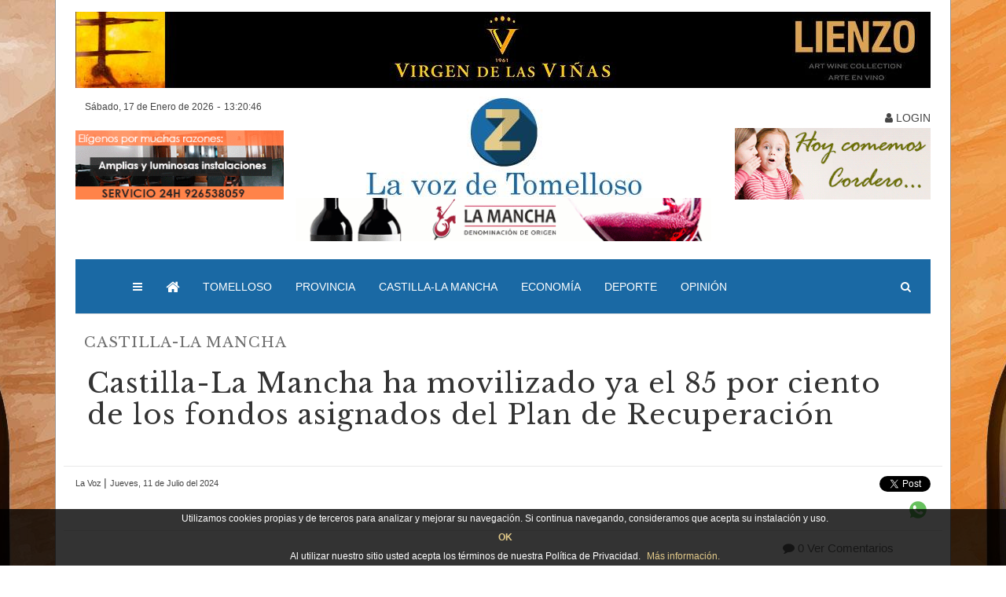

--- FILE ---
content_type: text/html; charset=utf-8
request_url: https://www.lavozdetomelloso.com/59414/castillala_mancha_movilizado_ciento_fondos_asignados_plan_recuperacion
body_size: 24819
content:
<!DOCTYPE html>
<html lang="es" ng-app="app">
<head>
    <!-- Google tag (gtag.js) -->
    <script async src="https://www.googletagmanager.com/gtag/js?id=G-48V622ZTHS"></script>
    <script>
        window.dataLayer = window.dataLayer || [];
        function gtag() { dataLayer.push(arguments); }
        gtag('js', new Date());

        gtag('config', 'G-48V622ZTHS');
    </script>
    <!-- <meta http-equiv="Content-Type" content="text/html; charset=utf-8" /> -->
    <meta charset="UTF-8">
    <meta name="viewport" content="width=device-width, initial-scale=1, shrink-to-fit=no">
    <meta name="google-signin-client_id" content="11258459711-cloq4429cs184sijlb2sm1urf1or4t63.apps.googleusercontent.com">
    <meta name="description" content="">
    <meta name="keywords" content="Tomelloso, noticias, economia,econom&#xED;a,deporte,futbol,baloncesto">
    <meta property="fb:pages" content="302710660227396" />
    <title>Castilla-La Mancha ha movilizado ya el 85 por ciento de los fondos asignados del Plan de Recuperaci&#xF3;n | La Voz de Tomelloso</title>
    <meta property="og:url" content="https://www.lavozdetomelloso.com/59414/castillala_mancha_movilizado_ciento_fondos_asignados_plan_recuperacion" />
    <meta property="og:type" content="Noticias" />
    <meta property="og:title" content="Castilla-La Mancha ha movilizado ya el 85 por ciento de los fondos asignados del Plan de Recuperaci&#xF3;n" />
    <meta property="og:description" content="" />
    <meta property="og:image" content="https://www.lavozdetomelloso.com/api/mediafiles/5b117aeb-d934-442b-b99e-9c5968eb3e0e" />

    <meta property='og:url' content='https://www.lavozdetomelloso.com/59414/castillala_mancha_movilizado_ciento_fondos_asignados_plan_recuperacion' />
    <meta property='og:site_name' content='' />
    <meta name='twitter:card' content='summary_large_image' />
    <meta name='twitter:site' content='https://www.lavozdetomelloso.com/' />
    <meta name='twitter:title' content='Castilla-La Mancha ha movilizado ya el 85 por ciento de los fondos asignados del Plan de Recuperaci&#xF3;n' />
    <meta name='twitter:description' content='' />
    <meta property='og:image' itemprop='image' content='https://www.lavozdetomelloso.com/api/mediafiles/5b117aeb-d934-442b-b99e-9c5968eb3e0e'>
    <link rel="thumb" itemprop='thumbnailUrl' href='https://www.lavozdetomelloso.com/api/mediafiles/5b117aeb-d934-442b-b99e-9c5968eb3e0e'>
    <meta property='og:locale' content='es_ES' />
    <meta property='og:image:type' content='image/jpeg'>






    <script type="text/javascript">
        var esIndex = 'False'.toLowerCase();
        var canBannerLat = 3;
        var chat_url = 'https://localhost/dsSignalRVozChat/signalr';
        var codBanner = '';
    </script>

    <link rel="stylesheet" type="text/css" href="/css/menu.css">
    <link rel="stylesheet" type="text/css" href="/css/estilo.css" media="screen">
    <link rel="stylesheet" type="text/css" href="/css/menu_sticky.css" media="screen">
    <link rel="stylesheet" href="/css/animate.css" media="screen">
    <link rel="stylesheet" href="/css/bootsnav.css" media="screen">
    <link rel="stylesheet" href="/css/modal.css" media="screen">
    <link rel="stylesheet" type="text/css" href="/css/print.css" media="print" />





    <script src="https://ajax.googleapis.com/ajax/libs/jquery/3.2.1/jquery.min.js"></script>







    <script src="https://apis.google.com/js/platform.js" async defer>
        { lang: 'es' }
    </script>
    <!-- Angular apps -->
    <!--Services-->
    <script src="/js/menu.js" type="text/javascript" charset="utf-8" async defer></script>
    <script src="/js/hora.js"></script>
    <script src="https://code.jquery.com/jquery-latest.js"></script>
    <script type="text/javascript" src="/js/menu_sticky.js"></script>


    <script src="//ajax.googleapis.com/ajax/libs/angularjs/1.6.1/angular.min.js"></script>
    <script src="//ajax.googleapis.com/ajax/libs/angularjs/1.6.1/angular-animate.js"></script>
    <script src="//ajax.googleapis.com/ajax/libs/angularjs/1.6.1/angular-touch.min.js"></script>
    <script src="//ajax.googleapis.com/ajax/libs/angularjs/1.6.1/angular-sanitize.js"></script>
    <script src="/js/ui-bootstrap-tpls-3.0.4.min.js"></script>


    <link rel="stylesheet" href="https://maxcdn.bootstrapcdn.com/bootstrap/4.0.0/css/bootstrap.min.css" integrity="sha384-Gn5384xqQ1aoWXA+058RXPxPg6fy4IWvTNh0E263XmFcJlSAwiGgFAW/dAiS6JXm" crossorigin="anonymous">

    <link rel="stylesheet" href="/css/style.css" media="screen">
    <link rel="stylesheet" href="/css/scroll-horizontal.css">


    <script type="text/javascript" src="/js/angular-bootstrap-lightbox.js">

    </script>
    <script type="text/javascript" src="/js/infinite-scroll.js">
    </script>
    <script type="text/javascript" src="/devex/js/cldr.min.js"></script>
    <script type="text/javascript" src="/devex/js/cldr/event.min.js"></script>
    <script type="text/javascript" src="/devex/js/cldr/supplemental.min.js"></script>
    <script type="text/javascript" src="/devex/js/globalize.min.js"></script>
    <script type="text/javascript" src="/devex/js/globalize/message.min.js"></script>
    <script type="text/javascript" src="/devex/js/globalize/number.min.js"></script>
    <script type="text/javascript" src="/devex/js/globalize/currency.min.js"></script>
    <script type="text/javascript" src="/devex/js/globalize/date.min.js"></script>

    <script type="text/javascript" src="/devex/js/dx.all.js"></script>
    <script type="text/javascript" src="/devex/js/localization/dx.all.es.js"></script>
    <script src="/appjs/app.js"></script>
    <script src="/appjs/navegacionController.js"></script>
    <script src="/appjs/noticiaController.js"></script>
    <script src="/appjs/listadoController.js"></script>
    <script src="/appjs/inicioController.js"></script>
    <script src="/appjs/especialesController.js"></script>
    <script src="/appjs/eventosController.js"></script>
    <script src="/appjs/competicionesController.js"></script>


    <!--COMPARTIR EN REDES -->
    <!--<script src="social-share/angular-socialshare.js"></script>
    <link rel="stylesheet" href="social-share/angular-socialshare.css">-->
    <script src="https://platform.twitter.com/widgets.js"></script>
    <script src="https://apis.google.com/js/platform.js" async defer>
    </script>
    <!--<script type="text/javascript" src="//platform.linkedin.com/in.js">
         api_key:   7817nocqep1zng
         onLoad:    linkedinload
         authorize: true
         lang:      es_ES
    </script>-->
    <link rel="stylesheet" href="/devex/css/dx.common.css">
    <link rel="stylesheet" href="/devex/css/dx.contrast.css">
    <link rel="stylesheet" href="/devex/css/dx.light.css">
    <link rel="stylesheet" href="/css/angular-bootstrap-lightbox.css">
    <script type="application/ld+json">
        {
        "@context": "http://schema.org",
        "@type": "NewsArticle",
        "mainEntityOfPage":{
        "@type":"WebPage",
        "@id":"https://www.lavozdetomelloso.com/59414/castillala_mancha_movilizado_ciento_fondos_asignados_plan_recuperacion"
        },
        "headline": "Castilla-La Mancha ha movilizado ya el 85 por ciento de los fondos asignados del Plan de Recuperaci&#xF3;n",
        "articleBody": "",
        "image": {
        "@type": "ImageObject",
        "url": "https://www.lavozdetomelloso.com/api/mediafiles/5b117aeb-d934-442b-b99e-9c5968eb3e0e",
        "height": "",
        "width": ""
        },

        "datePublished": "",
        "dateModified": "",

        "author": {
        "@type": "Organization",
        "name": "https://www.lavozdetomelloso.com/"
        },
        "publisher": {
        "@type": "Organization",
        "name": "https://www.lavozdetomelloso.com/",
        "url": "https://www.lavozdetomelloso.com/",
        "logo": {
        "@type": "ImageObject",
        "url": "https://www.lavozdetomelloso.com/img/logo500.png"
        }
        },
        "description": ""
        }
    </script>
    <link rel=”canonical” href=”https://www.lavozdetomelloso.com/59414/castillala_mancha_movilizado_ciento_fondos_asignados_plan_recuperacion” />
    <script type="text/javascript">
        Endpoint = 'https://www.lavozdetomelloso.com/';
        ApiInstagram = 'd07bd7b273ac4c299d48e14b99f0c20e';
    </script>


</head>

<body ng-controller="navegacion">
    <input style="display:none;" type="text" value="null" id="usuariosocial" />
    <input style="display:none;" type="text" value="[]" id="cosasmult" />
    <link itemprop='thumbnailUrl' href='url_image'>
    <span itemprop='thumbnail' itemscope itemtype='http://schema.org/ImageObject'>
        <link itemprop='url' href='url_image'>
    </span>
    <div id="fb-root"></div>
    <script>
        window.fbAsyncInit = function () {
            FB.init({
                appId: '1492958914102732',
                autoLogAppEvents: true,
                xfbml: true,
                version: 'v3.0'
            });
        };

        (function (d, s, id) {
            var js, fjs = d.getElementsByTagName(s)[0];
            if (d.getElementById(id)) { return; }
            js = d.createElement(s); js.id = id;
            js.src = "https://connect.facebook.net/es_ES/sdk.js";
            fjs.parentNode.insertBefore(js, fjs);
        }(document, 'script', 'facebook-jssdk'));
    </script>
    <script>
        (function (d, s, id) {
            var js, fjs = d.getElementsByTagName(s)[0];
            if (d.getElementById(id)) return;
            js = d.createElement(s); js.id = id;
            js.src = 'https://connect.facebook.net/es_ES/sdk.js#xfbml=1&version=v3.0&appId=1492958914102732&autoLogAppEvents=1';
            fjs.parentNode.insertBefore(js, fjs);
        }(document, 'script', 'facebook-jssdk'));</script>
    <div class="container bordes" style="background-color: #fff;">
        <div id="fondo-publi">

                <a href="https://vinostomillar.es/"  target="_blank" style="text-decoration-line:none; ">
                    <img style="width:100%" class="img-fluid d-block mx-auto" src="https://www.lavozdetomelloso.com/api/mediafiles/1966c02f-06f0-4105-94fd-40e08de3c44a" alt="">
                </a>
        </div>
        <div style="width:0px;height:0px;margin-top:0px;" class="bloque-fondo">
                <a href="https://vinostomillar.es/" target="_blank" style="left: 50%;width: 380px;height: 1024px;display: block;z-index: 98;position: fixed;top: 0px;margin-left: -950px;background-color: white;opacity: 0;">
                </a>
                            <a href="https://vinostomillar.es/" target="_blank" style="margin-left: 573px; background-color: white; opacity: 0;left: 50%; width: 450px; height: 590px ;display: block;z-index: 98;position: fixed;top: 0px;">
                </a>

        </div>

        <!-- logo y banner   -->
        <div class="row " id="cabecera">

            <div class="col-md-12">

                <!--  <img class="img-fluid " src="img/banne1138r.jpg" alt=""> -->
                <!--<img class="img-fluid " ng-show="(categorias.Banner |filter:{IDCategoria:0}).length<1" src="img/banne1138r.jpg" alt=""> Aqui se muestra la imagen por defecto cuando no hay níngun banner, esto va sobre la cabecera. Pon la URL que quieras.-->
                <!--  <a ng-repeat="banner in categorias.Banner | filter:colocarBanner(0) | limitTo:1" ng-href="{{banner.Enlace}}" target="_blank">  -->
                <!--El ng-href este es para mostrar el enlace al que tiene que llevar el banner-->
                <!-- <img class="img-fluid " data-ng-src="data:image/png;base64,{{banner.Imagen}}" alt=""> -->
                <!-- Aqui se muestra el banner que corresponde a esta posición. Aqui ya tienes que mantener el src y el ng-repeat
    </a>-->

            </div>
            <!--  fin de logo y banner -->

            <div class="col-md-12">

                <div class="row margen-in align-items-end justify-content-between">
                    <div class="col-12 ">
                        <div class="row mb-1">
                                <div class=" col-12 col-lg col-xl col-md col-sm  text-center text-sm-center text-md-center text-lg-center text-xl-center p-0 p-lg-1 mb-1">
                                    <a href="https://vinostomillar.es/" target="_blank" style="text-decoration-line:none; ">

                                        <!--El ng-href este es para mostrar el enlace al que tiene que llevar el banner-->
                                        <div class="contenedor-banner">
                                            <img class="img-fluid" src="https://www.lavozdetomelloso.com/api/mediafiles/be655ab7-11ae-4b99-ba4e-ab7c59c7e600" alt="">
                                        </div>
                                            <!--<img class="img-fluid d-block mx-auto" data-ng-src="data:image/png;base64,{{banner.Imagen}}" alt=""> --><!-- Aqui se muestra el banner que corresponde a esta posición. Aqui ya tienes que mantener el src y el ng-repeat-->


                                    </a>
                                </div>
</div>
                    </div>




                    <div class="col-xs-12 col-sm-12 col-md-12 col-lg-12 col-xl-12  mb-3">
                        <div class="row ">
                            <!-- columna izqui -->
                            <div class="col-xs-12 col-sm-12 col-md-12 col-lg-3 col-xl-3 text-xs-center text-sm-center text-md-left text-lg-left text-xl-left">
                                <div class="row">
                                    <div class="col-12 text-center ">
                                        <span id="lafecha" class="cabecera-fecha text-xs-center text-center"></span> -
                                        <span id="lahora" class="cabecera-fecha text-xs-center text-center"></span>
                                    </div>

                                    <div class="col-12 pr-0  mb-sm-2" style="margin-top: 18px">
                                      

                                        <div class=" pb-1">
                                            <a href="https://www.tanatoriotomelloso.es/" class="cursor" target="_blank">
                                                <img class="cursor img-fluid d-block mx-auto" src="/img/banner.gif">
                                            </a>
                                        </div>

                                    </div>
                                </div>





                            </div>
                            <!-- fin columna izqui -->
                        <div class="col-12 col-xs-12 col-sm-12 col-md-12 col-lg-6 col-xl-6">
                            <a href="/"><img class="img-fluid center-block img-logo cursor" src="https://www.lavozdetomelloso.com/api/mediafiles/d4bd152d-ef9b-49be-a8c0-3e28540abc6e" alt=""></a>
                                    <a href="https://lamanchawines.com/" class="pt-1" target="_blank">
                                <img class="img-fluid center-block img-logo cursor" src="/img/consejor.gif" alt="Alternate Text" />
                            </a>
                        </div>
                            
                                <div class="col-12 col-xs-12 col-sm-12 col-md-12 col-lg-3 col-xl-3 text-center text-xs-center text-sm-center text-md-center text-lg-right text-xl-right">
                                    <!--<span class="cursor mr-2" ng-click="verTuVoz()">
            <i class="fa fa-calendar" aria-hidden="true"></i> La voz del Ciudadano
        </span>
    |-->                      
                                    <div class="row">






                                        <div class="col-12 col-lg-12 pt-5 pt-lg-3 " ng-if="!notNull(userSocial)">
                                            <span id="botoneslogin" data-toggle="tooltip" data-placement="top" title="Iniciar Sesión" ng-click="quitaralobestia()">
                                                <a class="activator cursor ml-2" id="activator"><i class="fa fa-user"></i> LOGIN </a>
                                            </span>
                                        </div>


                                        <div class="col-6 col-lg-12  pt-5 pt-lg-3 text-sm-center" ng-if="notNull(userSocial)">
                                            <span ng-cloak id="rs-session" class="ml-2 cursor">
                                                <img id="img_usuario" ng-src="{{userSocial.imagen}}"> <!-- En esta etiqueta img pego tu foto de perfil -->
                                                <strong id="nombre_usuario" class="usuario normal">{{userSocial.nombreUsuario}}</strong> <!-- dentro de estas etiquetas strong pego tu nombre de facebook -->

                                                <a id="logout" class='' ng-click='cerrarSesionSocial()'><i class="fa fa-sign-out" aria-hidden="true"></i></a>
                                            </span>
                                        </div>
                                    <div class="col-12 col-lg-12 ">
                                                                            </div>
                                        <div class="col-12 col-lg-12 ">
                                            <a href="http://www.ovinosmanchegos.com/" target="_blank">
                                               <img class="cursor img-fluid d-block mx-auto" src="/img/cabecera-lateral.gif" />
                                            </a>
                                           
                                        </div>
                                    </div>







                                    </div>
                        </div>
                    </div>


                    <header class="col-md-12 navbar-toggleable-md">
                        <div class="row pb-2">
                            <div class="col-12">
                                    <a href="https://vinostomillar.es/" target="_blank" style="text-decoration-line:none; ">
                                        <img style="width:100%" class="img-fluid d-block mx-auto" src="https://www.lavozdetomelloso.com/api/mediafiles/" alt="">
                                    </a>
                            </div>
                        </div>
                        <div class="contenedor">

                            <nav class="navbar navbar-expand-lg navbar-light bg-faded bootsnav menu ">




                                <!-- Start Atribute Navigation -->
                                <div class="attr-nav  ">
                                    <ul id="htmTools">


                                        <li class=" "><a href="/"><img class="logo-m" src="https://www.lavozdetomelloso.com/api/mediafiles/bfcc03e5-0d3c-4a3f-9ba1-8cb3cebf1020" alt="Ir a Inicio"></a></li>
                                        <li class="side-menu  nav-item"><a><i class="fa fa-bars"></i><span class="d-inline-block d-lg-none ml-1">  MENÚ</span></a></li>
                                        <li class=" nav-item"><a href="/"><i class="fa fa-home fa-lg" aria-hidden="true"></i></a></li>

                                            <li class=" nav-item">
                                                    <a class="nav-link text-uppercase" href="/Categoria/60/tomelloso">
                                                        Tomelloso
                                                    </a>
                                                                                                                                            </li>
                                            <li class=" nav-item">
                                                    <a class="nav-link text-uppercase" href="/Categoria/72/provincia">
                                                        Provincia
                                                    </a>
                                                                                                                                            </li>
                                            <li class=" nav-item">
                                                    <a class="nav-link text-uppercase" href="/Categoria/74/castillala_mancha">
                                                        Castilla-La Mancha
                                                    </a>
                                                                                                                                            </li>
                                            <li class=" nav-item">
                                                    <a class="nav-link text-uppercase" href="/Categoria/2/economia">
                                                        Econom&#xED;a
                                                    </a>
                                                                                                                                            </li>
                                            <li class=" nav-item">
                                                    <a class="nav-link text-uppercase" href="/Categoria/1/deporte">
                                                        Deporte
                                                    </a>
                                                                                                                                            </li>
                                            <li class=" nav-item">
                                                    <a class="nav-link text-uppercase" href="/Categoria/45/opinion">
                                                        Opini&#xF3;n
                                                    </a>
                                                                                                                                            </li>
                                      



                                        <li class="search busca "><a href="#"><i class="fa fa-search "></i></a></li>
                                        <li id="botoneslogin" data-toggle="tooltip" data-placement="top" title="Iniciar Sesión" ng-click="quitaralobestia()"><!-- <a class="activator" id="activator" ><i class="fa fa-user"></i> LOGIN </a> --></li>
                                    </ul>
                                </div>

                                <!-- End Atribute Navigation -->
                                <!-- Start Header Navigation -->
                                <!-- <div class="navbar-header">
                                    <button type="button" class="navbar-toggler navbar-toggler-left" data-toggle="collapse" data-target="#navbar-menu-NO">
                                        <i class="fa fa-bars"></i>
                                    </button>
                                    <a class="navbar-brand" href="#brand"><img src="images/brand/logo-black.png" class="logo" alt=""></a>
                                </div> -->
                                <!-- End Header Navigation -->
                                <!-- Collect the nav links, forms, and other content for toggling -->
                                <!-- <div class="collapse navbar-collapse" id="navbar-menu">
                                      <ul class="nav navbar-nav navbar-right" data-in="fadeInDown" data-out="fadeOutUp">
                                          <li ng-repeat="portada in categorias.Portada">
                                  <a>
                                    <span ng-if="portada.Tipo=='C'" ng-click="verCategorias(portada.ID)">{{portada.Nombre.toUpperCase()}}</span>
                                    <span ng-if="portada.Tipo=='S'" ng-click="verSecciones(portada.ID)">{{portada.Nombre.toUpperCase()}}</span>
                                    <span ng-if="portada.Tipo=='N'" ng-click="verSubsecciones(portada.ID)">{{portada.Nombre.toUpperCase()}}</span>
                                  </a>
                                </li>
                                      </ul>
                                  </div> -->
                                <!-- /.navbar-collapse -->
                                <!-- Start Side Menu -->
                                <div class="side" style="z-index:100;">
                                    <a href="" class="close-side"><i class="fa fa-times" style="font-size:45px"></i></a>
                                    <div class="my-5 border-left-0 border-top-0 border-right-0" style="border: 1px solid #fff;">
                                        <img class="img-fluid mx-auto d-block logo-menu-o" src="https://www.lavozdetomelloso.com/api/mediafiles/d4bd152d-ef9b-49be-a8c0-3e28540abc6e" alt="">
                                    </div>

                                    <div class="container">
                                        <div class=" row">
                                            <div class="col-12 col-sm-12 col-md-6 col-lg-6 col-xl-6  border-top-0 border-left-0 border-bottom-0" style="border:1px dotted #aaa">
                                                <div class="widget row">
                                                    <!-- CATEGORIAS -->
                                                    <!--  inicio lista de menu -->
                                                        <div class="catg-menu col-12 col-sm-12 col-md col-lg col-xl ">

                                                            <div class="title ">

                                                                <h5 style="color:#fff;" class=""><a style="color:#fff;font-size:0.8em;" href="/Categoria/60/tomelloso">Tomelloso</a></h5>
                                                            </div>

                                                            <!-- SECCIONES -->
                                                            <ul class="nav flex-column">
                                                                    <li class=" menu-sec ">

                                                                        <a class="menu-sec" style="color:#989898;font-size:0.8em;" href="/Seccion/75/cultura"> Cultura</a>
                                                                        <ul class="nav flex-column">
                                                                        </ul>
                                                                    </li>
                                                                    <li class=" menu-sec ">

                                                                        <a class="menu-sec" style="color:#989898;font-size:0.8em;" href="/Seccion/76/empleo"> Empleo</a>
                                                                        <ul class="nav flex-column">
                                                                        </ul>
                                                                    </li>
                                                                    <li class=" menu-sec ">

                                                                        <a class="menu-sec" style="color:#989898;font-size:0.8em;" href="/Seccion/144/entrevistas_tiempos_coronavirus"> Entrevistas en tiempos de coronavirus</a>
                                                                        <ul class="nav flex-column">
                                                                        </ul>
                                                                    </li>
                                                                    <li class=" menu-sec ">

                                                                        <a class="menu-sec" style="color:#989898;font-size:0.8em;" href="/Seccion/164/entrevistas"> Entrevistas</a>
                                                                        <ul class="nav flex-column">
                                                                        </ul>
                                                                    </li>

                                                            </ul>

                                                            <hr />





                                                        </div>
                                                        <div class="catg-menu col-12 col-sm-12 col-md col-lg col-xl ">

                                                            <div class="title ">

                                                                <h5 style="color:#fff;" class=""><a style="color:#fff;font-size:0.8em;" href="/Categoria/100/reflexion">La Voz en reflexi&#xF3;n</a></h5>
                                                            </div>

                                                            <!-- SECCIONES -->
                                                            <ul class="nav flex-column">

                                                            </ul>

                                                            <hr />





                                                        </div>
                                                        <div class="catg-menu col-12 col-sm-12 col-md col-lg col-xl ">

                                                            <div class="title ">

                                                                <h5 style="color:#fff;" class=""><a style="color:#fff;font-size:0.8em;" href="/Categoria/74/castillala_mancha">Castilla-La Mancha</a></h5>
                                                            </div>

                                                            <!-- SECCIONES -->
                                                            <ul class="nav flex-column">

                                                            </ul>

                                                            <hr />





                                                        </div>
                                                        <div class="catg-menu col-12 col-sm-12 col-md col-lg col-xl ">

                                                            <div class="title ">

                                                                <h5 style="color:#fff;" class=""><a style="color:#fff;font-size:0.8em;" href="/Categoria/45/opinion">Opini&#xF3;n</a></h5>
                                                            </div>

                                                            <!-- SECCIONES -->
                                                            <ul class="nav flex-column">
                                                                    <li class=" menu-sec ">

                                                                        <a class="menu-sec" style="color:#989898;font-size:0.8em;" href="/Seccion/85/editorial"> Editorial</a>
                                                                        <ul class="nav flex-column">
                                                                        </ul>
                                                                    </li>
                                                                    <li class=" menu-sec ">

                                                                        <a class="menu-sec" style="color:#989898;font-size:0.8em;" href="/Seccion/86/tribuna"> Tribuna</a>
                                                                        <ul class="nav flex-column">
                                                                        </ul>
                                                                    </li>
                                                                    <li class=" menu-sec ">

                                                                        <a class="menu-sec" style="color:#989898;font-size:0.8em;" href="/Seccion/87/colaboracion"> Colaboraci&#xF3;n</a>
                                                                        <ul class="nav flex-column">
                                                                        </ul>
                                                                    </li>
                                                                    <li class=" menu-sec ">

                                                                        <a class="menu-sec" style="color:#989898;font-size:0.8em;" href="/Seccion/112/cartas"> Cartas</a>
                                                                        <ul class="nav flex-column">
                                                                        </ul>
                                                                    </li>
                                                                    <li class=" menu-sec ">

                                                                        <a class="menu-sec" style="color:#989898;font-size:0.8em;" href="/Seccion/141/crimenes"> Cr&#xED;menes</a>
                                                                        <ul class="nav flex-column">
                                                                        </ul>
                                                                    </li>
                                                                    <li class=" menu-sec ">

                                                                        <a class="menu-sec" style="color:#989898;font-size:0.8em;" href="/Seccion/143/rutas"> Rutas</a>
                                                                        <ul class="nav flex-column">
                                                                        </ul>
                                                                    </li>
                                                                    <li class=" menu-sec ">

                                                                        <a class="menu-sec" style="color:#989898;font-size:0.8em;" href="/Seccion/147/orientacion"> Orientaci&#xF3;n</a>
                                                                        <ul class="nav flex-column">
                                                                        </ul>
                                                                    </li>
                                                                    <li class=" menu-sec ">

                                                                        <a class="menu-sec" style="color:#989898;font-size:0.8em;" href="/Seccion/149/cavilaciones_ruidera"> Cavilaciones en Ruidera</a>
                                                                        <ul class="nav flex-column">
                                                                        </ul>
                                                                    </li>
                                                                    <li class=" menu-sec ">

                                                                        <a class="menu-sec" style="color:#989898;font-size:0.8em;" href="/Seccion/183/vivir_adicciones"> Vivir sin adicciones</a>
                                                                        <ul class="nav flex-column">
                                                                        </ul>
                                                                    </li>
                                                                    <li class=" menu-sec ">

                                                                        <a class="menu-sec" style="color:#989898;font-size:0.8em;" href="/Seccion/185/algo_palabras"> Algo m&#xE1;s que palabras</a>
                                                                        <ul class="nav flex-column">
                                                                        </ul>
                                                                    </li>

                                                            </ul>

                                                            <hr />





                                                        </div>
                                                        <div class="catg-menu col-12 col-sm-12 col-md col-lg col-xl ">

                                                            <div class="title ">

                                                                <h5 style="color:#fff;" class=""><a style="color:#fff;font-size:0.8em;" href="/Categoria/72/provincia">Provincia</a></h5>
                                                            </div>

                                                            <!-- SECCIONES -->
                                                            <ul class="nav flex-column">

                                                            </ul>

                                                            <hr />





                                                        </div>
                                                        <div class="catg-menu col-12 col-sm-12 col-md col-lg col-xl ">

                                                            <div class="title ">

                                                                <h5 style="color:#fff;" class=""><a style="color:#fff;font-size:0.8em;" href="/Categoria/79/cuevas">Cuevas</a></h5>
                                                            </div>

                                                            <!-- SECCIONES -->
                                                            <ul class="nav flex-column">

                                                            </ul>

                                                            <hr />





                                                        </div>
                                                        <div class="catg-menu col-12 col-sm-12 col-md col-lg col-xl ">

                                                            <div class="title ">

                                                                <h5 style="color:#fff;" class=""><a style="color:#fff;font-size:0.8em;" href="/Categoria/1/deporte">Deporte</a></h5>
                                                            </div>

                                                            <!-- SECCIONES -->
                                                            <ul class="nav flex-column">
                                                                    <li class=" menu-sec ">

                                                                        <a class="menu-sec" style="color:#989898;font-size:0.8em;" href="/Seccion/11/futbol"> Futbol</a>
                                                                        <ul class="nav flex-column">
                                                                                <li class=" menu-sec "><a class="menu-sec" style="color:#fff;font-size:0.8em;" href="/Subseccion/14/atl._tomelloso"> Atl. Tomelloso</a></li>
                                                                        </ul>
                                                                    </li>
                                                                    <li class=" menu-sec ">

                                                                        <a class="menu-sec" style="color:#989898;font-size:0.8em;" href="/Seccion/13/atletismo"> Atletismo</a>
                                                                        <ul class="nav flex-column">
                                                                        </ul>
                                                                    </li>
                                                                    <li class=" menu-sec ">

                                                                        <a class="menu-sec" style="color:#989898;font-size:0.8em;" href="/Seccion/20/ajedrez"> Ajedrez</a>
                                                                        <ul class="nav flex-column">
                                                                        </ul>
                                                                    </li>
                                                                    <li class=" menu-sec ">

                                                                        <a class="menu-sec" style="color:#989898;font-size:0.8em;" href="/Seccion/21/voleibol"> Voleibol</a>
                                                                        <ul class="nav flex-column">
                                                                        </ul>
                                                                    </li>
                                                                    <li class=" menu-sec ">

                                                                        <a class="menu-sec" style="color:#989898;font-size:0.8em;" href="/Seccion/22/ciclismo"> Ciclismo</a>
                                                                        <ul class="nav flex-column">
                                                                        </ul>
                                                                    </li>
                                                                    <li class=" menu-sec ">

                                                                        <a class="menu-sec" style="color:#989898;font-size:0.8em;" href="/Seccion/46/baloncesto"> Baloncesto</a>
                                                                        <ul class="nav flex-column">
                                                                        </ul>
                                                                    </li>
                                                                    <li class=" menu-sec ">

                                                                        <a class="menu-sec" style="color:#989898;font-size:0.8em;" href="/Seccion/54/balonmano"> Balonmano</a>
                                                                        <ul class="nav flex-column">
                                                                        </ul>
                                                                    </li>
                                                                    <li class=" menu-sec ">

                                                                        <a class="menu-sec" style="color:#989898;font-size:0.8em;" href="/Seccion/90/mus"> Mus</a>
                                                                        <ul class="nav flex-column">
                                                                        </ul>
                                                                    </li>

                                                            </ul>

                                                            <hr />





                                                        </div>
                                                        <div class="catg-menu col-12 col-sm-12 col-md col-lg col-xl ">

                                                            <div class="title ">

                                                                <h5 style="color:#fff;" class=""><a style="color:#fff;font-size:0.8em;" href="/Categoria/99/feria_2025">Feria 2025</a></h5>
                                                            </div>

                                                            <!-- SECCIONES -->
                                                            <ul class="nav flex-column">
                                                                    <li class=" menu-sec ">

                                                                        <a class="menu-sec" style="color:#989898;font-size:0.8em;" href="/Seccion/187/noticias"> Noticias</a>
                                                                        <ul class="nav flex-column">
                                                                        </ul>
                                                                    </li>
                                                                    <li class=" menu-sec ">

                                                                        <a class="menu-sec" style="color:#989898;font-size:0.8em;" href="/Seccion/188/opinion"> Opini&#xF3;n</a>
                                                                        <ul class="nav flex-column">
                                                                        </ul>
                                                                    </li>
                                                                    <li class=" menu-sec ">

                                                                        <a class="menu-sec" style="color:#989898;font-size:0.8em;" href="/Seccion/189/programacion"> Programaci&#xF3;n</a>
                                                                        <ul class="nav flex-column">
                                                                        </ul>
                                                                    </li>
                                                                    <li class=" menu-sec ">

                                                                        <a class="menu-sec" style="color:#989898;font-size:0.8em;" href="/Seccion/190/saludos"> Saludos</a>
                                                                        <ul class="nav flex-column">
                                                                        </ul>
                                                                    </li>
                                                                    <li class=" menu-sec ">

                                                                        <a class="menu-sec" style="color:#989898;font-size:0.8em;" href="/Seccion/191/madrinas_padrinos"> Madrinas y Padrinos</a>
                                                                        <ul class="nav flex-column">
                                                                        </ul>
                                                                    </li>
                                                                    <li class=" menu-sec ">

                                                                        <a class="menu-sec" style="color:#989898;font-size:0.8em;" href="/Seccion/192/fiesta_letras"> Fiesta de las Letras</a>
                                                                        <ul class="nav flex-column">
                                                                        </ul>
                                                                    </li>
                                                                    <li class=" menu-sec ">

                                                                        <a class="menu-sec" style="color:#989898;font-size:0.8em;" href="/Seccion/193/entrevistas"> Entrevistas</a>
                                                                        <ul class="nav flex-column">
                                                                        </ul>
                                                                    </li>
                                                                    <li class=" menu-sec ">

                                                                        <a class="menu-sec" style="color:#989898;font-size:0.8em;" href="/Seccion/194/ferias_antano"> Ferias de anta&#xF1;o</a>
                                                                        <ul class="nav flex-column">
                                                                        </ul>
                                                                    </li>

                                                            </ul>

                                                            <hr />





                                                        </div>
                                                        <div class="catg-menu col-12 col-sm-12 col-md col-lg col-xl ">

                                                            <div class="title ">

                                                                <h5 style="color:#fff;" class=""><a style="color:#fff;font-size:0.8em;" href="/Categoria/86/soleras_tomelloso">Soleras de Tomelloso</a></h5>
                                                            </div>

                                                            <!-- SECCIONES -->
                                                            <ul class="nav flex-column">

                                                            </ul>

                                                            <hr />





                                                        </div>
                                                        <div class="catg-menu col-12 col-sm-12 col-md col-lg col-xl ">

                                                            <div class="title ">

                                                                <h5 style="color:#fff;" class=""><a style="color:#fff;font-size:0.8em;" href="/Categoria/91/descubriendo_tomelloso">Descubriendo Tomelloso</a></h5>
                                                            </div>

                                                            <!-- SECCIONES -->
                                                            <ul class="nav flex-column">

                                                            </ul>

                                                            <hr />





                                                        </div>
                                                        <div class="catg-menu col-12 col-sm-12 col-md col-lg col-xl ">

                                                            <div class="title ">

                                                                <h5 style="color:#fff;" class=""><a style="color:#fff;font-size:0.8em;" href="/Categoria/97/mujeres_provincia">Mujeres de la provincia</a></h5>
                                                            </div>

                                                            <!-- SECCIONES -->
                                                            <ul class="nav flex-column">

                                                            </ul>

                                                            <hr />





                                                        </div>
                                                        <div class="catg-menu col-12 col-sm-12 col-md col-lg col-xl ">

                                                            <div class="title ">

                                                                <h5 style="color:#fff;" class=""><a style="color:#fff;font-size:0.8em;" href="/Categoria/2/economia">Econom&#xED;a</a></h5>
                                                            </div>

                                                            <!-- SECCIONES -->
                                                            <ul class="nav flex-column">
                                                                    <li class=" menu-sec ">

                                                                        <a class="menu-sec" style="color:#989898;font-size:0.8em;" href="/Seccion/52/agricultura"> Agricultura</a>
                                                                        <ul class="nav flex-column">
                                                                        </ul>
                                                                    </li>
                                                                    <li class=" menu-sec ">

                                                                        <a class="menu-sec" style="color:#989898;font-size:0.8em;" href="/Seccion/91/empresa"> Empresa</a>
                                                                        <ul class="nav flex-column">
                                                                        </ul>
                                                                    </li>

                                                            </ul>

                                                            <hr />





                                                        </div>
                                                        <div class="catg-menu col-12 col-sm-12 col-md col-lg col-xl ">

                                                            <div class="title ">

                                                                <h5 style="color:#fff;" class=""><a style="color:#fff;font-size:0.8em;" href="/Categoria/76/revista">Revista</a></h5>
                                                            </div>

                                                            <!-- SECCIONES -->
                                                            <ul class="nav flex-column">
                                                                    <li class=" menu-sec ">

                                                                        <a class="menu-sec" style="color:#989898;font-size:0.8em;" href="/Seccion/94/agenda"> Agenda</a>
                                                                        <ul class="nav flex-column">
                                                                        </ul>
                                                                    </li>
                                                                    <li class=" menu-sec ">

                                                                        <a class="menu-sec" style="color:#989898;font-size:0.8em;" href="/Seccion/95/efemerides"> Efem&#xE9;rides</a>
                                                                        <ul class="nav flex-column">
                                                                        </ul>
                                                                    </li>
                                                                    <li class=" menu-sec ">

                                                                        <a class="menu-sec" style="color:#989898;font-size:0.8em;" href="/Seccion/96/tiempo"> El Tiempo</a>
                                                                        <ul class="nav flex-column">
                                                                        </ul>
                                                                    </li>
                                                                    <li class=" menu-sec ">

                                                                        <a class="menu-sec" style="color:#989898;font-size:0.8em;" href="/Seccion/97/recuerdos"> Recuerdos</a>
                                                                        <ul class="nav flex-column">
                                                                        </ul>
                                                                    </li>
                                                                    <li class=" menu-sec ">

                                                                        <a class="menu-sec" style="color:#989898;font-size:0.8em;" href="/Seccion/98/sociedad"> Sociedad</a>
                                                                        <ul class="nav flex-column">
                                                                        </ul>
                                                                    </li>
                                                                    <li class=" menu-sec ">

                                                                        <a class="menu-sec" style="color:#989898;font-size:0.8em;" href="/Seccion/111/ciencia"> Ciencia</a>
                                                                        <ul class="nav flex-column">
                                                                        </ul>
                                                                    </li>
                                                                    <li class=" menu-sec ">

                                                                        <a class="menu-sec" style="color:#989898;font-size:0.8em;" href="/Seccion/184/portadas"> Portadas</a>
                                                                        <ul class="nav flex-column">
                                                                        </ul>
                                                                    </li>

                                                            </ul>

                                                            <hr />





                                                        </div>
                                                        <div class="catg-menu col-12 col-sm-12 col-md col-lg col-xl ">

                                                            <div class="title ">

                                                                <h5 style="color:#fff;" class=""><a style="color:#fff;font-size:0.8em;" href="/Categoria/80/ciencia">La Voz de la ciencia</a></h5>
                                                            </div>

                                                            <!-- SECCIONES -->
                                                            <ul class="nav flex-column">

                                                            </ul>

                                                            <hr />





                                                        </div>

                                                </div>

                                            </div>

                                            <div class="col-12 col-sm-12 col-md-6 col-lg-6 col-xl-6  c-extra">
                                                <div class="row">
                                                    <div class="col-12 text-center">
                                                        <h2 class="text-center" style="color:#fff;">SERVICIOS</h2>
                                                        <div class="row pb-5">
                                                                <div class="col-12 col-sm-6 col-md-6 col-lg-4 col-xl-4 text-center cursor pb-2">
                                                                    <a href="/Servicio/1/farmacias">
                                                                        <div class="servicio-menu">
                                                                            <img src="https://www.lavozdetomelloso.com/api/mediafiles/farmacia_1.png" class="d-block mx-auto">
                                                                            <small style="color:#fff;">Farmacias</small>
                                                                        </div>
                                                                    </a>


                                                                </div>
                                                                <div class="col-12 col-sm-6 col-md-6 col-lg-4 col-xl-4 text-center cursor pb-2">
                                                                    <a href="/Servicio/2/funerales">
                                                                        <div class="servicio-menu">
                                                                            <img src="https://www.lavozdetomelloso.com/api/mediafiles/9749c260-5f99-4991-8a56-b3ac03f862e4" class="d-block mx-auto">
                                                                            <small style="color:#fff;">Funerales</small>
                                                                        </div>
                                                                    </a>


                                                                </div>
                                                                <div class="col-12 col-sm-6 col-md-6 col-lg-4 col-xl-4 text-center cursor pb-2">
                                                                    <a href="/Servicio/11/horarios_misas">
                                                                        <div class="servicio-menu">
                                                                            <img src="https://www.lavozdetomelloso.com/api/mediafiles/bc74ee6d-70be-42d5-8f42-602b523e1da5" class="d-block mx-auto">
                                                                            <small style="color:#fff;">Horarios de misas</small>
                                                                        </div>
                                                                    </a>


                                                                </div>
                                                                <div class="col-12 col-sm-6 col-md-6 col-lg-4 col-xl-4 text-center cursor pb-2">
                                                                    <a href="/Servicio/3/urbano">
                                                                        <div class="servicio-menu">
                                                                            <img src="https://www.lavozdetomelloso.com/api/mediafiles/parada-de-autobus.png" class="d-block mx-auto">
                                                                            <small style="color:#fff;">Bus Urbano</small>
                                                                        </div>
                                                                    </a>


                                                                </div>
                                                                <div class="col-12 col-sm-6 col-md-6 col-lg-4 col-xl-4 text-center cursor pb-2">
                                                                    <a href="/Servicio/4/interurbano">
                                                                        <div class="servicio-menu">
                                                                            <img src="https://www.lavozdetomelloso.com/api/mediafiles/bus.png" class="d-block mx-auto">
                                                                            <small style="color:#fff;">Bus Interurbano</small>
                                                                        </div>
                                                                    </a>


                                                                </div>
                                                                <div class="col-12 col-sm-6 col-md-6 col-lg-4 col-xl-4 text-center cursor pb-2">
                                                                    <a href="/Servicio/5/cines">
                                                                        <div class="servicio-menu">
                                                                            <img src="https://www.lavozdetomelloso.com/api/mediafiles/pelicula.png" class="d-block mx-auto">
                                                                            <small style="color:#fff;">Cines</small>
                                                                        </div>
                                                                    </a>


                                                                </div>

                                                        </div>














                                                    </div>

                                                </div>
                                                <h2 class="text-center" style="color:#fff;">SÍGUENOS</h2>
                                                <ul class="social row align-self-center row justify-content-center ">
                                                    <li class="col-1 align-self-center"> <i class="fa fa-facebook-square" aria-hidden="true"></i></li>
                                                    <li class="col-1 align-self-center"><i class="fa fa-instagram" aria-hidden="true"></i></li>
                                                    <li class="col-1 align-self-center"><i class="fa fa-google-plus-square" aria-hidden="true"></i></li>
                                                    <li class="col-1 align-self-center"><i class="fa fa-twitter-square" aria-hidden="true"></i></li>
                                                </ul>
                                                <h6 class="text-center pt-5 mb-0" style="color:#fff;">Anúnciate en LAVOZDETOMELLOSO.COM</h6>
                                                <div class="text-center">
                                                    <a style="color: #fff; font-weight: bold; text-decoration: underline;" href="mailto:productopublicidad@lavozdetomelloso.com"> productopublicidad@lavozdetomelloso.com </a>
                                                </div>
                                            </div>




                                        </div>
                                        <!-- fin lista de menu -->
                                    </div>
                                    <!--  FIN CONTENEDOR MENU -->

                                </div>
                                <!-- End Side Menu -->
                            </nav>

                            <!-- Start Top Search -->
                            <div class="top-search">
                                <div class="container">
                                    <form method="post" action="/Buscador">
                                        <div class="input-group">
                                            <span class="input-group-addon close-search"><i class="fa fa-times"></i></span>
                                            <!-- <input class="form-control " type="text" id="textobusqueda" ng-model="textobusqueda" ng-change="changebusqueda()" placeholder="Buscar" > -->
                                            <input class="form-control" name="cadena" type="text" id="textobusqueda" placeholder="Buscar Contenido" ng-click="this.form.submit()">
                                            <!--  <button class="btn btn-secondary btn-sm mb-2 mr-sm-2 mb-sm-0 col-3" type="submit" ng-click="BuscarNoticias()"><img src="img/buscar.svg" alt=""></button> -->
                                            <button type="submit" class="input-group-addon"><i class="fa fa-search cursor"></i></button>
                                        </div>
                                    <input name="__RequestVerificationToken" type="hidden" value="CfDJ8O5BAsRxG8lFhJpqULZy20FBbAugAzu8z_Ut9E-Z1kAQmrc1yabemgsAh_qqXm77ndHgteXShRlZNBzJ0KM-BUyDHMZK8YhVvDhCi1I1PxZ5QtYGCanh3x3n0-U2u8YS0Gk8EpINc9BA6PX4rMgj_iU" /></form>
                                </div>
                            </div>
                            <!-- <div class="btn-group" id="desplega-busqueda">
                              <ul class="dropdown-menu dropdown-menu-right" role="menu" >
                                <a class="dropdown-item">
                                  <li ng-repeat="noticia in buscador | filter:textobusqueda | filter:siestavacio | limitTo:3" ng-click="verResultado(noticia.IDNoticia)"><small>{{noticia.Titular}}</small></li>
                                </a>
                              </ul>
                            </div> -->
                            <!-- End Top Search -->
                            <!-- fin nuevo menu -->

                        </div>
                    </header>
                </div>
            </div>









            <!--  CONTENEDOR CONTENIDO -->
            <div class="container col-12">
                <!-- INICIO NOTICIA -->
<div ng-controller="noticia">
    <input type="text" value="[{&quot;IDImagen&quot;:159859,&quot;URLImagen&quot;:&quot;5b117aeb-d934-442b-b99e-9c5968eb3e0e&quot;,&quot;Descripcion&quot;:&quot;&quot;,&quot;Principal&quot;:1,&quot;Servidor&quot;:1,&quot;IDNoticia&quot;:59414,&quot;IDServicio&quot;:0,&quot;URLConvertida&quot;:&quot;https://www.lavozdetomelloso.com/api/mediafiles/5b117aeb-d934-442b-b99e-9c5968eb3e0e&quot;,&quot;index&quot;:0,&quot;ID&quot;:0,&quot;IDNotiImg&quot;:0,&quot;Orden&quot;:null,&quot;Tipo&quot;:null,&quot;server&quot;:0,&quot;Eliminada&quot;:false}]" style="display:none" id="imagenesNoticia" />
    <input style="display:none" type="text" id="idNoticiaCom" value="59414" />
<div class="row margen-in">
    <!-- CABECERA NOTICIA -->
    <div class="col-12 ">
        <h1 class="cursor titulo-seccion-noticia " ><a href="/Categoria/74/Castilla-La%20Mancha">Castilla-La Mancha</a> </h1>
        <h1 id="titularN" class="py-3 p-lg-3 mb-0"> Castilla-La Mancha ha movilizado ya el 85 por ciento de los fondos asignados del Plan de Recuperaci&#xF3;n</h1>
        <h2 class="subtitulo py-3 p-lg-3 mb-0"></h2>
    </div>
    <div class="col-12 bordes-cabecera border-left-0 border-right-0 pt-2">
        <div class="row">
            <div class="col-12 col-lg-6 text-lg-left text-md-left text-center">
                <span class="autor">
                    La Voz
                </span> <span>
                </span> | <span class="hora">Jueves, 11 de Julio del 2024 </span>
            </div>
            <!-- REDES -->
            <div class="col-xs-12 col-lg-6 text-right">
               

                <!--        <div class="pb-5" id="botonesredessoc"> -->
                <div class="py-1" id="botonesredessoc">
                    <div class="row">
                        <div class="col">
                            <div class="fb-share-button" data-href="https://www.lavozdetomelloso.com/59414/castillala_mancha_movilizado_ciento_fondos_asignados_plan_recuperacion" data-layout="button_count" data-size="small" data-mobile-iframe="true"><a target="_blank" href="https://www.facebook.com/sharer/sharer.php?u=https://www.lavozdetomelloso.com/59414/castillala_mancha_movilizado_ciento_fondos_asignados_plan_recuperacion&amp;src=sdkpreparse" class="fb-xfbml-parse-ignore">Compartir</a></div>
                            <a class="twitter-share-button"
                               href="https://twitter.com/intent/tweet?text=Castilla-La Mancha ha movilizado ya el 85 por ciento de los fondos asignados del Plan de Recuperaci&#xF3;n">
                                Tweet
                            </a>
                            <!--Boton google-->
                            <!--<span infinite-scroll="botonFacebook()" infinite-scroll-disabled="botonFBCargadoEnNoticia"></span>-->
                            <div class="g-plus" data-action="share" data-height="15"></div>
                            <!--   boton whassapt javascript --> 
                            <a href="whatsapp://send?text=Castilla-La Mancha ha movilizado ya el 85 por ciento de los fondos asignados del Plan de Recuperaci&#xF3;n https://www.lavozdetomelloso.com/59414/castillala_mancha_movilizado_ciento_fondos_asignados_plan_recuperacion" class="enlace-w">
                                <div class="btn-whatsapp d-inline-block">

                                </div>
                            </a>
                        </div>
                    </div>
                </div>




            </div>

        </div>

      

      
    </div>


</div>
<!-- INICIO CONTENIDO NOTICIA -->

<div class="row">

    <div class="col-lg-9 col-xs-12">
        <span class="hidden-md-down">
        </span>
        <div class="pt-5 pl-5 pr-5 pb-0">
            <img ng-if="Imagen.server>0" ng-click="openLightboxModal(0)" data-ng-src="data:image/png;base64,{{Imagen.Imagen}}" class="img-fluid mx-auto img-titular cursor" alt="{{Imagen.Descripcion}}" />
            <img ng-click="openLightboxModal(0)" src="https://www.lavozdetomelloso.com/api/mediafiles/5b117aeb-d934-442b-b99e-9c5968eb3e0e" class="img-fluid mx-auto img-titular cursor" alt="" />


            <small ng-click="openLightboxModal(0)"></small>
        </div>

        <!-- CONTENIDO NOTICIA -->
        <div class="col-12 p-lg-5 p-3 text-noticia ">
                        <span class="tit-cap text-justify text-noticia"><p>El Gobierno de Castilla-La Mancha ha movilizado hasta la fecha 1.139 de los 1.332 millones de euros del Plan de Recuperación asignados a la Comunidad Autónoma para su ejecución. Esto supone el 85 por ciento del total de fondos que han llegado a la región. Así lo ha explicado hoy el vicepresidente primero del Ejecutivo autonómico, José Luis Martínez Guijarro, que ha comparecido en la Comisión de Asuntos Generales de las Cortes de Castilla-La Mancha para detallar la ejecución de estos fondos y su impacto en el desarrollo del tejido productivo de la región.</p></span>
            <div>
                <!---->

            </div>
                        <p><p>En su alocución, Martínez Guijarro ha subrayado que este elevado porcentaje de movilización de los fondos demuestra que la Administración regional “ha alcanzado la velocidad de crucero” y que esto permite al Ejecutivo castellanomanchego “tener la seguridad de que el 31 de agosto del 2026, fecha límite establecida por la Unión Europea, tendremos ejecutada la totalidad de los fondos asignados”.<br></p></p>
            <div>
                <!---->

            </div>
                        <p><p>Ahondando en las cifras, hasta la fecha se han llevado a cabo 90 convocatorias de ayudas y subvenciones con cargo al Plan de Recuperación, por importe de 750 millones de euros, de las que 19 convocatorias han sido de adjudicación directa de ayudas, por importe de 140 millones.<br></p><p>Además, en estas 90 convocatorias se han recibido más de 64.200 solicitudes, que se han resuelto por un importe de 438 millones de euros y de las que se han beneficiado casi 21.000 personas, algo que se traduce en que “tenemos resuelto más del 60 por ciento de los fondos que se han convocado”, ha explicado Martínez Guijarro.<br></p></p>
        <a target="_blank" href="https://www.fundacionelder.com">
            <img class="img-fluid d-block mx-auto cursor" ng-click="clickBanner(736)" src="https://www.lavozdetomelloso.com/api/mediafiles/0387faf8-724c-4185-85b1-d68d48b17554" alt="">
        </a>
            <div>
                <!---->

            </div>
                        <p><p>Un volumen de gestión que ha supuesto la contratación de más de 200 profesionales en la Administración Pública para hacer posible que estos fondos estén calando y se estén implementando en las empresas de la región, especialmente en las pymes, lo que conlleva que tengan un efecto directo en la ciudadanía.<br></p></p>
            <div>
                <!---->

            </div>
                        <p><p><b>Su aplicación sobre el terreno</b><br></p><p>Durante su intervención, el vicepresidente ha detallado que la llegada de estos fondos a la región se ha traducido en&nbsp; “instalación de placas fotovoltaicas para autoconsumo, tanto residencial como industrial; ayudas a la adquisición de vehículos eléctricos ,a través del programa MOVES III; el desarrollo del Plan de Renovación Tecnológica en nuestros hospitales, por más de 25 millones de euros; la modernización de 18.000 hectáreas de regadíos; o que hayamos llegado con la banda ancha a más de 132.000 hogares y empresas, en un total de 192 municipios de la región, con una inversión de 41 millones de euros”.<br></p></p>
        <a target="_blank" href="https://www.nacex.es/">
            <img class="img-fluid d-block mx-auto cursor" ng-click="clickBanner(559)" src="https://www.lavozdetomelloso.com/api/mediafiles/0af06d9b-0b01-4191-b584-5c6612e449ce" alt="">
        </a>
            <div>
                <!---->

            </div>
                        <p><p>A esto hay que sumar el desarrollo de los 22 planes de Sostenibilidad Turística en la región o el apoyo a comunidades energéticas, con proyectos como la de Robledo, en Albacete, con un millón de euros.<br></p><p>Otro ejemplo son las convocatorias que van destinadas a los ayuntamientos para la mejora del abastecimiento y reducción de pérdidas en redes de agua potable, para municipios menores de 20.000 habitantes. Hasta la fecha ya se están beneficiando 120 entidades locales de la región, superando los 8,6 millones de euros de inversión.<br></p></p>
            <div>
                <!---->

            </div>
                        <p><p>La construcción de más de 800 viviendas, ya comprometidas para alquiler social, con una inversión de 40 millones de euros, y las ayudas al autoconsumo, renovables y almacenamiento, por otros casi 100 millones de euros, son otros casos visibles de la aplicación de estos fondos.<br></p><p>En cuanto a los convenios suscritos, destacan, a modo de ejemplo, los firmados por la Consejería de Educación, Cultura y Deportes para la creación de plazas de educación infantil de 0-3 años. En este asunto, hasta la fecha se han firmado 98 convenios y se han creado 2.564 plazas. Además, no se puede olvidar el impulso a la Formación Profesional, con 11.000 nuevas plazas, y las aulas de emprendimiento.<br></p></p>
        <a target="_blank" href="https://www.youtube.com/watch?v=K9XhDFnkKYo&amp;list=PL79EfRby3VLUvXPY4AwH65fG1djExdHiq&amp;index=7&amp;ab_channel=EurocajaRural">
            <img class="img-fluid d-block mx-auto cursor" ng-click="clickBanner(707)" src="https://www.lavozdetomelloso.com/api/mediafiles/94d52313-b0a4-4bc9-b9f9-3686709c6f42" alt="">
        </a>
            <div>
                <!---->

            </div>
                        <p><p>Toda esta gestión que está haciendo Castilla-La Mancha para resolver de manera eficiente los fondos del Plan de Recuperación ha llevado a la Comunidad Autónoma a situarse entre las tres primeras regiones en cuanto a datos de resolución de todo el país, tal y como refleja ELISA, la herramienta creada desde el Ministerio de Economía para trasladar el trabajo de las diferentes regiones en este sentido.<br></p></p>
            <div>
                <!---->

            </div>
                        <p><p>“Este instrumento sitúa a la región en el tercer puesto, solo por detrás de País Vasco y Galicia, y superamos en más de once puntos la media nacional”, ha apuntado el vicepresidente.<br></p><p><b>900 millones más para empresas de la región</b><br></p><p>Además de estos 1.332 millones asignados a la Administración regional, Martínez Guijarro ha aludido a otros 900 millones que, con cargo al Plan de Recuperación, el Gobierno de España ha invertido directamente en la Comunidad Autónoma, a través de ayudas dirigidas a empresas instaladas en nuestro territorio y que se han beneficiado de estos fondos para transformar su modelo productivo.<br></p></p>
        <a target="_blank" href="https://tiendabodegasdinastia.com/">
            <img class="img-fluid d-block mx-auto cursor" ng-click="clickBanner(539)" src="https://www.lavozdetomelloso.com/api/mediafiles/001a8829-3938-4758-92e8-7de02b0b21ef" alt="">
        </a>
            <div>
                <!---->

            </div>
                        <p><p>El vicepresidente ha aludido a los casos concretos de Malhe, en Motilla del Palancar; Mahou, en Guadalajara; y a la ayuda de 242 millones de euros asignada este pasado martes por el Consejo de Ministros al proyecto de hidrógeno verde promovido por Iberdrola en Puertollano<br></p><p>Finalmente, Martínez Guijarro ha concluido que el Plan de Recuperación, Transformación y Resiliencia ha sido una respuesta sin precedentes a la crisis sanitaria y económica derivada de la pandemia, convirtiendo a este programa europeo en una pieza fundamental para impulsar la economía de los países miembros, entre ellos España, y acelerar su transformación hacia un modelo más sostenible, digital y resiliente.<br></p></p>
            <div>
                <!---->

            </div>
                        <p><p><br></p><p>&nbsp;</p><p><br></p><p>&nbsp;</p><p><br></p></p></p>
        <a target="_blank" href="#">
            <img class="img-fluid d-block mx-auto cursor" ng-click="clickBanner(526)" src="https://www.lavozdetomelloso.com/api/mediafiles/b6bbdeeb-b5b2-45a3-a66d-8a83e87c4107" alt="">
        </a>
            <div>
                <!---->

            </div>
            <!-- INICIO GALERIA DE FOTOS -->
            <div class="row">

            </div>


            <div class="row">
                <!-- x usuarios han visto la noticia -->
                <div class="col-9 col-lg-6">
                    <i class="fa fa-users" aria-hidden="true"></i><span class="small"> 1579 usuarios han visto esta noticia</span>
                </div>
                <!-- ME GUSTAS -->
                <div class="col-3 col-lg-6 text-lg-left text-center ">

                    <!-- FIN ME GUSTAS -->
                </div>
            </div>
            <div class=" col-12 d-flex justify-content-center" style="background-color: #f4f4f4;">
                <a href="/Categoria/74/Castilla-La%20Mancha">
                    Castilla-La Mancha
                </a>
                            </div>
        </div>




        <!--  COMENTARIOS USUARIOS -->
        <div class="row">

            <div class="col p-3 p-lg-5">
                <h6>Comentarios</h6>
                <span id="comentarios"></span>
                <p ng-if="!notNull(userSocial)">
                    <small>
                        Debe <span class="modal-demo">
                            <a class="text-sesion cursor" data-toggle="tooltip" data-placement="top" title="Iniciar Sesión" ng-click="popupInicioSes()">Iniciar Sesión</a>
                        </span> para comentar
                    </small>
                </p>
                <span ng-if="notNull(userSocial)">
                    <div class="row">
                        <div class="col-2">
                            <img style="width:30px" ng-src="{{userSocial.imagen}}" alt=""><small> {{userSocial.nombreUsuario}}</small>
                        </div>
                        <div class="col-10">

                            <textarea class="form-control" name="name" rows="6" cols="60" id="comentarioNormal"></textarea>
                            <button class="btn btn-secondary btn-sm" type="submit" name="" value="Enviar" ng-click="comentarNoticia(59414)">Enviar</button>
                        </div>

                    </div>
                </span>
            </div>
        </div>
        <div class="row o-coment">
            <div class="col-12 text-center">
                <div ng-controller="CollapseDemoCtrl">
                    <button type="button" class="btn btn-primary" ng-click="isComentarios = !isComentarios">VER {{comentarios.length}} COMENTARIOS</button>

                    <div class="" uib-collapse="!isComentarios" horizontal>
                        <div class="">

                            <div class="row text-left">

                                <div class="col p-3 p-lg-5">

                                    <div class="">
                                        <div class="" ng-repeat="comentario in comentarios">

                                            <div class="  ">
                                                <!-- comentario padre -->
                                                <div class="row  mb-5">
                                                    <div class="col-1">
                                                        <img style="width:30px" ng-src="{{comentario.usuario.imagen}}" alt="">
                                                    </div>
                                                    <div class="col-11">
                                                        <span><strong>{{comentario.usuario.nombreUsuario}}</strong></span> <span>
                                                            - <small>
                                                                {{comentario.fechaAmigable}}
                                                            </small>
                                                        </span>
                                                        <div>
                                                            <p class="mb-0"><small>{{comentario.contenido}}</small></p>
                                                        </div>

                                                        <div class="col-12 text-right" ng-if="comentariopropio(comentario)">
                                                            <img src="/img/cancel.png" ng-click="borrarComentario(comentario.idComentario)" style="width: 12px;">
                                                            <small>Eliminar Comentario</small>
                                                        </div>

                                                    </div>

                                                    <div class="col-12" ng-controller="CollapseDemoCtrl">
                                                        <div class="row">
                                                            <div class="col text-right mb-0" id="contenedorC">
                                                                <span class="text-right" id="denuncia">

                                                                    <button ng-click="openDenuncia(comentario)" class="btn btn-secondary btn-sm btn-denuncia"><small>Denunciar</small></button>

                                                                </span>
                                                                <div ng-if="notNull(userSocial)" class="">
                                                                    <!-- Respuestas Padre -->

                                                                    <button type="button" class="btn btn-default btn-sm" ng-click="isCollapsed = !isCollapsed"><small>Responder</small></button>
                                                                    <hr>
                                                                    <div uib-collapse="!isCollapsed">
                                                                        <div class="well">
                                                                            <div class="row">
                                                                                <div class="col-12">
                                                                                    <textarea class="form-control mb-1" name="name" rows="6" cols="60" ng-model="comentario.NuevoHijo"></textarea>
                                                                                    <input class="btn btn-secondary btn-sm" type="submit" name="" value="Enviar" ng-click="comentarNoticia(59414,comentario)">
                                                                                </div>

                                                                            </div>
                                                                        </div>
                                                                    </div>
                                                                </div>
                                                            </div>

                                                        </div>
                                                        <!-- fin Respuestas Padre -->
                                                    </div>




                                                    <div class="row">
                                                        <div class="col-12">
                                                            <div class="pl-5 ml-5" ng-repeat="comentariohijo in comentario.hijos">

                                                                <div class="row  pb-2 mt-2">
                                                                    <div class="col-1">
                                                                        <img id="img_usuario" style="width:30px" src="https://www.lavozdetomelloso.com/api/mediafiles/{{comentariohijo.usuario.imagen}}" alt="">

                                                                    </div>
                                                                    <div class="col-11" id="contenidoH">
                                                                        <small> <strong>{{comentariohijo.usuario.nombreUsuario}} </strong> </small> <span>
                                                                            - <small>
                                                                                {{comentariohijo.fechaAmigable}}
                                                                            </small>
                                                                        </span>
                                                                        <p><small>"{{comentariohijo.contenido}}"</small></p>
                                                                        <div class="col-12 text-right" ng-if="comentariopropio(comentariohijo)">
                                                                            <img src="/img/cancel.png" ng-click="borrarComentario(comentariohijo.idComentario)" style="width: 12px;"><small>Eliminar Comentario</small>
                                                                        </div>

                                                                        <div class="col-12 text-right" id="denunciaH">
                                                                            <span  class="text-right">

                                                                                <button ng-click="openDenuncia(comentariohijo)" class="btn btn-secondary btn-sm denunciarH"><small>Denunciar</small></button>

                                                                            </span>




                                                                        </div>
                                                                        <hr>
                                                                    </div>

                                                                </div>


                                                            </div>


                                                        </div>

                                                    </div>






                                                </div>
                                                <!-- FIN COMENTARIO PADRE -->





                                            </div>

                                        </div>
                                    </div>



                                </div>
                            </div>





                        </div>
                    </div>
                </div>
            </div>
        </div>
        <!--   MOSTRAR COMENTARIOS -->




        <div class="row  o-coment">
            <!-- INICIO GENERAL DEPORTES -->
            <div class=" col-12 my-3 pt-3" style="background-color: #1a69a4;">
                <h6 class="recomen"> En esta misma categoría...</h6> 
            </div>
            <br />
            <div class="col-md-4 alto">
                <div class="">
                    <a href="/69824/castillala_mancha_pondra_marcha_febrero_protocolo_teleictus">
                        <img src="https://www.lavozdetomelloso.com/api/mediafiles/e3ee0a7c-6388-49f4-939f-e74a2b10f7e2" class="img-fluid">
                    </a>
                    <div class="">
                        <a class="titulonegro" href="/Categoria/74/Castilla-La%20Mancha">
                            Castilla-La Mancha
                        </a>
                                                                    </div>
                    <div class="cursor">
                        <h2 class="titular"><a href="/69824/castillala_mancha_pondra_marcha_febrero_protocolo_teleictus">Castilla-La Mancha pondr&#xE1; en marcha en febrero el Protocolo de Teleictus</a></h2>
                        <p class="hora"> Viernes, 16 de Enero del 2026</p>
                    </div>
                </div>
            </div>
            <div class="col-md-4 alto">
                <div class="">
                    <a href="/69819/csif_reclama_sescam_habilite_salas_lactancia_todos_centros_trabajo">
                        <img src="https://www.lavozdetomelloso.com/api/mediafiles/213192bc-9e55-4a9a-9ab4-f566d23a2c71" class="img-fluid">
                    </a>
                    <div class="">
                        <a class="titulonegro" href="/Categoria/74/Castilla-La%20Mancha">
                            Castilla-La Mancha
                        </a>
                                                                    </div>
                    <div class="cursor">
                        <h2 class="titular"><a href="/69819/csif_reclama_sescam_habilite_salas_lactancia_todos_centros_trabajo">CSIF reclama al Sescam que habilite salas de lactancia en todos los centros de trabajo</a></h2>
                        <p class="hora"> Viernes, 16 de Enero del 2026</p>
                    </div>
                </div>
            </div>
            <div class="col-md-4 alto">
                <div class="">
                    <a href="/69814/docm_publica_lunes_resolucion_subvenciones_para_fomento_actividades_culturales_areas_rurales_beneficiara_entidades">
                        <img src="https://www.lavozdetomelloso.com/api/mediafiles/20098d32-89d9-48b6-ba1c-f7657a3a6c0e" class="img-fluid">
                    </a>
                    <div class="">
                        <a class="titulonegro" href="/Categoria/74/Castilla-La%20Mancha">
                            Castilla-La Mancha
                        </a>
                                                                    </div>
                    <div class="cursor">
                        <h2 class="titular"><a href="/69814/docm_publica_lunes_resolucion_subvenciones_para_fomento_actividades_culturales_areas_rurales_beneficiara_entidades">El DOCM publica el lunes la resoluci&#xF3;n de subvenciones para el fomento de actividades culturales en &#xE1;reas rurales, que beneficiar&#xE1; a 20 entidades</a></h2>
                        <p class="hora"> Viernes, 16 de Enero del 2026</p>
                    </div>
                </div>
            </div>

        </div>
        <div class="row margen-in entre-sec-banner">
            <div class="col-md-6" ng-repeat="banner in bannersdos">
                <a ng-href="{{banner.enlace}}" target="_blank">
                    <img class="img-fluid d-block mx-auto" ng-click="clickBanner(banner.idBanner)" ng-src="https://www.lavozdetomelloso.com/api/mediafiles/{{banner.urlBanner}}" alt="">
                </a>
            </div>
        </div>

        <div class="row  o-coment">
            <!-- INICIO GENERAL DEPORTES -->
            <div class="col-12 my-3 pt-3" style="background-color: #1a69a4;">
                <h6 class="recomen"> Lo último...</h6>
               
            </div>
            <br />
            <div class="col-md-4 alto">
                <div class="">
                    <a href="/69835/jose_ortiz_setien_mejora_compitiendo_jugando_contra_mejores">
                        <img src="https://www.lavozdetomelloso.com/api/mediafiles/85382e98-5116-441e-94d2-41df5703d50d" class="img-fluid">
                    </a>
                    <div class="">
                        <a class="titulonegro" href="/Categoria/1/Deporte">
                            Deporte
                        </a>
                                                                    </div>
                    <div class="cursor">
                        <h2 class="titular"><a href="/69835/jose_ortiz_setien_mejora_compitiendo_jugando_contra_mejores">Jos&#xE9; Ortiz Setien: &#x201C;Se mejora compitiendo y jugando contra los mejores&#x201D;</a></h2>
                        <p class="hora"> S&#xE1;bado, 17 de Enero del 2026</p>
                    </div>
                </div>
            </div>
            <div class="col-md-4 alto">
                <div class="">
                    <a href="/69834/vecinos_barrio_carmen_celebran_anton_espectacular_hoguera">
                        <img src="https://www.lavozdetomelloso.com/api/mediafiles/a9b75c2a-3123-4066-add1-11ec61c143ae" class="img-fluid">
                    </a>
                    <div class="">
                        <a class="titulonegro" href="/Categoria/60/Tomelloso">
                            Tomelloso
                        </a>
                                                                    </div>
                    <div class="cursor">
                        <h2 class="titular"><a href="/69834/vecinos_barrio_carmen_celebran_anton_espectacular_hoguera">Los vecinos del Barrio del Carmen celebran San Ant&#xF3;n con una espectacular hoguera</a></h2>
                        <p class="hora"> S&#xE1;bado, 17 de Enero del 2026</p>
                    </div>
                </div>
            </div>
            <div class="col-md-4 alto">
                <div class="">
                    <a href="/69833/cuando_silencio_pesa">
                        <img src="https://www.lavozdetomelloso.com/api/mediafiles/2ce1d121-5d3c-4382-b04c-988e21ccd48c" class="img-fluid">
                    </a>
                    <div class="">
                        <a class="titulonegro" href="/Categoria/45/Opini%C3%B3n">
                            Opini&#xF3;n
                        </a>
                                                <a class="text-p" href="/Seccion/87/Colaboraci%C3%B3n"> | Colaboraci&#xF3;n</a>
                                            </div>
                    <div class="cursor">
                        <h2 class="titular"><a href="/69833/cuando_silencio_pesa">Cuando el silencio pesa</a></h2>
                        <p class="hora"> S&#xE1;bado, 17 de Enero del 2026</p>
                    </div>
                </div>
            </div>

        </div>
        <div class="row margen-in entre-sec-banner">
            <div class="col-md-6" ng-repeat="banner in bannerstres">
                <a ng-href="{{banner.enlace}}" target="_blank">
                    <img class="img-fluid d-block mx-auto" ng-click="clickBanner(banner.idBanner)" ng-src="https://www.lavozdetomelloso.com/api/mediafiles/{{banner.urlBanner}}" alt="">
                </a>
            </div>
        </div>





    </div>


    <!-- CONTENIDO TANGENCIAL -->
    <div class="col-xs-12 col-lg-3">
        <!-- REDES SOCIALES -->
        <!-- PUBLICIDAD -->

        <aside class="hidden-md-down mx-auto pb-5">
            <!-- COMENTARIOS -->
            <div class="ico-comentario-n pb-2 text-center col-12"><i class="fa fa-comment" aria-hidden="true"></i> <a class="cursor" href="#comentarios"> {{comentarios.length}} Ver Comentarios</a> </div>

            <div class="hidden-md-down autor text-center">PUBLICIDAD</div>
            <!--  <img src="img/vertical.gif" alt="" class="img-fluid"> -->
            <!--<img ng-show="(categorias.Banner | filter:{IDCategoria:noticia.IDCategoria,Relevancia:1}).length<1" src="img/vertical.gif" alt="" class="img-fluid d-block mx-auto my-4" alt="">--> <!-- Aqui se muestra la imagen por defecto cuando no hay níngun banner, esto va sobre la cabecera. Pon la URL que quieras.-->
            <a ng-repeat="banner in bannerLaterales" ng-href="{{banner.enlace}}" target="_blank">
                <img class="img-fluid d-block my-4" ng-click="clickBanner(banner.idBanner)" ng-src="https://www.lavozdetomelloso.com/api/mediafiles/{{banner.urlBannerAlt}}" alt="">
                <!-- Aqui se muestra el banner que corresponde a esta posición. Aqui ya tienes que mantener el src y el ng-repeat-->
            </a>
            <div class="pb-5 mt-5">
                
                







                <!--     ETIQUETAS -->
                <div  class="pb-5">
                    <h4 class=" articulos-cierre titulo-cabecera-opinion">Etiquetas</h4>
                    <ul>
                            <li class="badge badge-default ml-1"><a href="/Etiqueta/753/consejo_gobierno">Consejo de Gobierno</a></li>
                        
                    </ul>
                </div>
            </div>

        </aside>











    </div>



</div>
    <div dx-popup="popupDenunciaOptions">
                <div class="modal-body">
                    <div class="form-group mb-2">
                        <label for="exampleSelect1">Denunciar Como</label>
                        <select class="form-control" id="exampleSelect1" ng-model="motivo">
                            <option>Spam</option>
                            <option>Ofensivo</option>
                            <option>En desacuerdo</option>
                            <option>Fuera de Tema</option>
                        </select>
                        <div class="form-group">
                            <label for="exampleInputEmail1">Email</label>

                            <div class="form-group">
                                <input type="email" class="form-control" id="exampleInputEmail1" aria-describedby="emailHelp" placeholder="tuemail@ejemplo.com" ng-model="email">
                                <small id="emailHelp" class="form-text text-muted">Nunca compartiremos su correo electrónico con nadie </small>
                            </div>

                            <div class="form-group">
                                <label for="exampleTextarea">Notas</label>
                                <textarea class="form-control" id="exampleTextarea" rows="5" ng-model="notas"></textarea>
                            </div>
                        </div>
                        <div class="modal-footer">
                            <button class="btn btn-secondary btn-sm" ng-click="ReportarComentario()">Enviar</button>

                        </div>
                    </div>
                </div>
            </div>
                
</div>
<div style="display:none">
</div>

            </div>
            <!--  FIN CONTENEDOR CONTENIDO -->
            <!--  INICIO FOOTER -->

            <footer class="container-fluid pie">
                <div class="row">
                    <div class="col-md-12  text-center p-3">
                        <img class="mx-auto logo-footer" src="https://www.lavozdetomelloso.com/api/mediafiles/08a6ed94-57aa-49bf-be19-1c592d55c50f" alt="">
                    </div>

                    <div class="col-md-6 col-lg-4 text-center p-3">


                        <div class="separa-pie">

                            <h2>CORPORATIVO</h2>
                            <ul class="nav flex-column">
                                    <li class="nav-item">
                                        <a class="nav-link cursor" href="/Pagina/3/aviso_legal">Aviso Legal</a>
                                    </li>
                                    <li class="nav-item">
                                        <a class="nav-link cursor" href="/Pagina/11/quienes_somos">Qui&#xE9;nes somos</a>
                                    </li>
                                    <li class="nav-item">
                                        <a class="nav-link cursor" href="/Pagina/19/politica_privacidad">Pol&#xED;tica de Privacidad</a>
                                    </li>
                                    <li class="nav-item">
                                        <a class="nav-link cursor" href="/Pagina/21/politica_cookies">Pol&#xED;tica de Cookies</a>
                                    </li>
                                    <li class="nav-item">
                                        <a class="nav-link cursor" href="/Pagina/25/contacto">Contacto</a>
                                    </li>

                            </ul>

                        </div>
                    </div>

                    <div class="separa-pie col-md-6 col-lg-4  text-center p-3">
                        <h2>SECCIONES</h2>

                        <div class="row">
                            <div class="col-12">
                                <ul class=" list-inline  ">
                                        <li class=" list-inline-item cursor">
                                            <a class="nav-link" href="/Categoria/60/tomelloso">Tomelloso</a>
                                        </li>
                                        <li class=" list-inline-item cursor">
                                            <a class="nav-link" href="/Categoria/100/reflexion">La Voz en reflexi&#xF3;n</a>
                                        </li>
                                        <li class=" list-inline-item cursor">
                                            <a class="nav-link" href="/Categoria/74/castillala_mancha">Castilla-La Mancha</a>
                                        </li>
                                        <li class=" list-inline-item cursor">
                                            <a class="nav-link" href="/Categoria/45/opinion">Opini&#xF3;n</a>
                                        </li>
                                        <li class=" list-inline-item cursor">
                                            <a class="nav-link" href="/Categoria/72/provincia">Provincia</a>
                                        </li>
                                        <li class=" list-inline-item cursor">
                                            <a class="nav-link" href="/Categoria/79/cuevas">Cuevas</a>
                                        </li>
                                        <li class=" list-inline-item cursor">
                                            <a class="nav-link" href="/Categoria/1/deporte">Deporte</a>
                                        </li>
                                        <li class=" list-inline-item cursor">
                                            <a class="nav-link" href="/Categoria/99/feria_2025">Feria 2025</a>
                                        </li>
                                        <li class=" list-inline-item cursor">
                                            <a class="nav-link" href="/Categoria/86/soleras_tomelloso">Soleras de Tomelloso</a>
                                        </li>
                                        <li class=" list-inline-item cursor">
                                            <a class="nav-link" href="/Categoria/91/descubriendo_tomelloso">Descubriendo Tomelloso</a>
                                        </li>
                                        <li class=" list-inline-item cursor">
                                            <a class="nav-link" href="/Categoria/97/mujeres_provincia">Mujeres de la provincia</a>
                                        </li>
                                        <li class=" list-inline-item cursor">
                                            <a class="nav-link" href="/Categoria/2/economia">Econom&#xED;a</a>
                                        </li>
                                        <li class=" list-inline-item cursor">
                                            <a class="nav-link" href="/Categoria/76/revista">Revista</a>
                                        </li>
                                        <li class=" list-inline-item cursor">
                                            <a class="nav-link" href="/Categoria/80/ciencia">La Voz de la ciencia</a>
                                        </li>
                                </ul>
                            </div>
                        </div>


                    </div>
                    <div class="separa-pie col-md-12 col-lg-4  text-center p-3">
                        <h2>SÍGUENOS</h2>
                        <ul class="social row align-self-center row justify-content-center ">
                            <li class="col-1 align-self-center"> <a class="cursor" href="" target="_blank"><i class="fa fa-facebook-square" aria-hidden="true"></i></a></li>
                            <li class="col-1 align-self-center"><a href=""><i class="fa fa-instagram" aria-hidden="true"></i></a></li>
                            <li class="col-1 align-self-center"> <a href=""><i class="fa fa-google-plus-square" aria-hidden="true"></i></a></li>
                            <li class="col-1 align-self-center"> <a href=""><i class="fa fa-twitter-square" aria-hidden="true"></i></a></li>
                        </ul>

                        <div class="text-center separa-pie p-3">
                            <h2>COMPARTE</h2>
                            <div>
                                <!-- TWITTER COMPARTIR PAGINA -->
                                <a id="botontwitterprincipal"><!--Tweet--></a>

                                <!-- FACEBOOK COMPARTIR PAGINA -->
                                <div id="compartirenFB" class="fb-share-button" data-href="https://www.lavozdetomelloso.com/" data-layout="button" data-size="small" data-mobile-iframe="false"><a class="fb-xfbml-parse-ignore" target="_blank" href="https://www.facebook.com/sharer/sharer.php?u=https://www.lavozdetomelloso.com/">Compartir</a></div>

                                <!-- COMPARTIR GOOGLE+ -->
                                <g:plus action="share" href="https://www.lavozdetomelloso.com/"></g:plus>
                            </div>
                        </div>
                        <div class="text-center separa-pie p-3">
                            <h2>Anúnciate en LAVOZDETOMELLOSO.COM</h2>
                            <div>
                                <a style="color: #fff; font-weight: bold; text-decoration: underline;" href="mailto:productopublicidad@lavozdetomelloso.com"> productopublicidad@lavozdetomelloso.com </a>
                            </div>
                        </div>




                    </div>



                    <div class="container-fluid">


                        <div class="separa-pie col text-center p-3">
                            <div class="">2017&#9400;  deSoft </div>

                        </div>
                    </div>
                </div>



            </footer>
            <!--  FIN FOOTER -->
            <!-- VENTANA MODAL LOGIN -->
            <div class="overlay" id="overlay" style="display:none;"></div>
            <div class="box" id="box">
                <a class="boxclose" id="boxclose"></a>

                <!-- <h2 class="text-center">INICIAR SESION</h2> -->
                <p class="text-center">Haga click para iniciar sesion con</p>
                <span>
                    <div id="cerrar_face" class="btn btn-primary btn-sm btn-block cursor" style="background-color: #3b5998;" id="loginfacebook" ng-click="loginFacebook()">
                        <i class="fa fa-facebook-official fa-lg p-2" aria-hidden="true"></i>  facebook
                    </div>

                    <div id="cerrar_inst" class="btn btn-primary btn-sm btn-block cursor" style="background-color: #9e3375; border-color:#883b8d;" ng-click="loginInstagram()">
                        <i class="fa fa-instagram fa-lg p-2" aria-hidden="true"></i>  Instagram
                    </div>


                    <div id="cerrar_plus" class=" btn btn-primary btn-sm btn-block cursor g-signin2" style="background-color: #dd4b39; border-color:#bf1803;" data-onsuccess="onSignInGPlus">
                        <i class="fa fa-google-plus fa-lg p-2" aria-hidden="true"></i>  Google+
                    </div>

                    <div id="cerrar_twitter" class="btn btn-primary btn-sm btn-block cursor" style="background-color: #00aced; border-color:#1dcaff;" ng-click="loginTwitter()">
                        <i class="fa fa-twitter fa-lg p-2" aria-hidden="true"></i>  Twitter
                    </div>
                </span>
            </div>

            <a href="#" class="scrollToTop"><i class="fa fa-angle-up" aria-hidden="true"></i> </a>

            <!-- mensaje app -->
           
            

            <!-- politica de cookies -->


            <div class="row fixed-bottom justify-content-end" id="barraaceptacion" style="display: none;">
                <div class="col">
                    <div class="inner">
                        Utilizamos cookies propias y de terceros para analizar y mejorar su navegación. Si continua navegando, consideramos que acepta su instalación y uso.<br><a href="javascript:void(0);" class="ok" onclick="PonerCookie();"><b>OK</b></a><br>Al utilizar nuestro sitio usted acepta los términos de nuestra Política de Privacidad. <a target="_blank" class="info" href="/Pagina/19/politica-priv">Más información.</a>
                    </div>
                </div>

            </div>
            <div dx-popup="popupSesionOptions">
                <div >
                <a ></a>

                <p class="text-center">Haga click para iniciar sesion con</p>
                <div>
                    <div  class="btn btn-primary btn-sm btn-block cursor" style="background-color: #3b5998;" ng-click="loginFacebook()">
                        <i class="fa fa-facebook-official fa-lg p-2" aria-hidden="true"></i>  facebook
                    </div>

                    <div  class="btn btn-primary btn-sm btn-block cursor" style="background-color: #9e3375; border-color:#883b8d;" ng-click="loginInstagram()">
                        <i class="fa fa-instagram fa-lg p-2" aria-hidden="true"></i>  Instagram
                    </div>


                    <div class=" btn btn-primary btn-sm btn-block cursor g-signin2" style="background-color: #dd4b39; border-color:#bf1803;" data-onsuccess="onSignInGPlus">
                        <i class="fa fa-google-plus fa-lg p-2" aria-hidden="true"></i>  Google+
                    </div>

                    <div  class="btn btn-primary btn-sm btn-block cursor" style="background-color: #00aced; border-color:#1dcaff;" ng-click="loginTwitter()">
                        <i class="fa fa-twitter fa-lg p-2" aria-hidden="true"></i>  Twitter
                    </div>
                </div>
                </div>
            </div>
            <div dx-popup="popupCosasOptions">
                <div dx-scroll-view="{
                    direction: 'both'
                }">
                    <div class="modal-header">

                        <div class="col-10">
                            <h4 class="modal-title">{{currentCosa.NombreCosa}}</h4>
                        </div>



                    </div>
                    <div class="modal-body">

                        <div class="col">
                            {{currentCosa.DescripcionCosa}}<br>
                            <small>Sube una imagen para {{currentCosa.NombreCosa}}</small>
                        </div>
                        <div class="col mb-3">
                            <img id="previsualizacion" src="" class="border-right-0 border-left-0 border-top-0 border-bottom-0 img-fluid ">
                            <span id="prevideo"></span>
                        </div>
                        <div class="col pt-3">
                            <input type="file" name="" value="" id="archivosubido" onchange="previsualizarImagen(this)" class="form-control-file">

                        </div>

                        <div class="form-group mt-3">
                            <hr>
                            <small><strong></strong></small>
                            <label></label>
                            <textarea id="textoCosa" class="form-control" name="name" ng-model="newcosa.Contacto" placeholder="Informacion de contacto"></textarea>


                        </div>
                        <div class="form-group mt-3">
                            <hr>
                            <small><strong></strong></small>
                            <label for="exampleFormControlTextarea1"></label>
                            <textarea id="textoCosa" class="form-control" name="name" ng-model="newcosa.PieCosa" placeholder="Pie de foto"></textarea>


                        </div>



                    </div>
                    <div class="row" ng-if="emptys.length>0">
                        <div class="col-md-9">
                            <div class="alert alert-danger">
                                <button type="button" class="close" data-dismiss="alert" aria-hidden="true"></button>
                                <span>
                                    <ul class="list-unstyled">
                                        <li ng-repeat="obligatorio in emptys track by $index"><strong>{{obligatorio}}</strong></li>
                                    </ul>
                                </span>
                            </div>

                        </div>

                    </div>
                    <div class="modal-footer">
                        <button id="botonsubir" type="submit" class="btn btn-info" name="" value="" ng-click="publicarCosa()"><i class="glyphicon glyphicon-cloud-upload"></i>{{currentCosa.TextoBoton}}</button>


                    </div>
                </div>
                
            </div>
        </div>
    </div>




            <script>
                function getCookie(c_name) {
                    var c_value = document.cookie;
                    var c_start = c_value.indexOf(" " + c_name + "=");
                    if (c_start == -1) {
                        c_start = c_value.indexOf(c_name + "=");
                    }
                    if (c_start == -1) {
                        c_value = null;
                    } else {
                        c_start = c_value.indexOf("=", c_start) + 1;
                        var c_end = c_value.indexOf(";", c_start);
                        if (c_end == -1) {
                            c_end = c_value.length;
                        }
                        c_value = unescape(c_value.substring(c_start, c_end));
                    }
                    return c_value;
                }

                function setCookie(c_name, value, exdays) {
                    var exdate = new Date();
                    exdate.setDate(exdate.getDate() + exdays);
                    var c_value = escape(value) + ((exdays == null) ? "" : "; expires=" + exdate.toUTCString());
                    document.cookie = c_name + "=" + c_value;
                }
                console.log("holi")
                if (getCookie('tiendaaviso') != "1") {
                    document.getElementById("barraaceptacion").style.display = "block";
                }
                function PonerCookie() {
                    setCookie('tiendaaviso', '1', 365);
                    document.getElementById("barraaceptacion").style.display = "none";
                }
            </script>
            <!--//FIN BLOQUE COOKIES-->


            <script src="/js/bootstrap.min.js"></script>
            <script src="/js/bootsnav.js"></script>
            <script src="/js/jquery.signalR-2.2.2.js"></script>
            <script src="/js/hubssignalr.js"></script>
            
            <script src="https://cdnjs.cloudflare.com/ajax/libs/tether/1.4.0/js/tether.min.js" integrity="sha384-DztdAPBWPRXSA/3eYEEUWrWCy7G5KFbe8fFjk5JAIxUYHKkDx6Qin1DkWx51bBrb" crossorigin="anonymous">
            </script>
            <script src="https://cdnjs.cloudflare.com/ajax/libs/twitter-bootstrap/4.0.0-alpha.5/js/bootstrap.min.js" crossorigin="anonymous">
            </script>

            <script>
                escribirFecha();
            </script>
            <!-- script modal -->
            <script src="/js/modal.js"></script>
            <script src="/js/scroll.js"></script>

            <script type="text/javascript">
                $.when(
                    $.getJSON("https://www.lavozdetomelloso.com/" + "cldr/main/es/ca-gregorian.json"),
                    $.getJSON("https://www.lavozdetomelloso.com/" + "cldr/main/es/numbers.json"),
                    $.getJSON("https://www.lavozdetomelloso.com/" + "cldr/main/es/currencies.json"),
                    $.getJSON("https://www.lavozdetomelloso.com/" + "cldr/supplemental/likelySubtags.json"),
                    $.getJSON("https://www.lavozdetomelloso.com/" + "cldr/supplemental/timeData.json"),
                    $.getJSON("https://www.lavozdetomelloso.com/" + "cldr/supplemental/weekData.json"),
                    $.getJSON("https://www.lavozdetomelloso.com/" + "cldr/supplemental/currencyData.json"),
                    $.getJSON("https://www.lavozdetomelloso.com/" + "cldr/supplemental/numberingSystems.json")
                ).then(function () {
                    //The following code converts the got results into an array
                    return [].slice.apply(arguments, [0]).map(function (result) {
                        return result[0];
                    });
                }).then(
                    Globalize.load //loads data held in each array item to Globalize
                    ).then(function () {
                        //initialize your application here


                        Globalize.locale("es");

                    });
            </script>

            <script>
                $(function () {
                    $('.clickable').on('click', function () {
                        var effect = $(this).data('effect');
                        $(this).closest('.panel')[effect]();
                    })
                })
            </script>
            
</body>
</html>


--- FILE ---
content_type: text/html; charset=utf-8
request_url: https://accounts.google.com/o/oauth2/postmessageRelay?parent=https%3A%2F%2Fwww.lavozdetomelloso.com&jsh=m%3B%2F_%2Fscs%2Fabc-static%2F_%2Fjs%2Fk%3Dgapi.lb.en.2kN9-TZiXrM.O%2Fd%3D1%2Frs%3DAHpOoo_B4hu0FeWRuWHfxnZ3V0WubwN7Qw%2Fm%3D__features__
body_size: 161
content:
<!DOCTYPE html><html><head><title></title><meta http-equiv="content-type" content="text/html; charset=utf-8"><meta http-equiv="X-UA-Compatible" content="IE=edge"><meta name="viewport" content="width=device-width, initial-scale=1, minimum-scale=1, maximum-scale=1, user-scalable=0"><script src='https://ssl.gstatic.com/accounts/o/2580342461-postmessagerelay.js' nonce="o21BllbkPPbBlEqTCM_b9w"></script></head><body><script type="text/javascript" src="https://apis.google.com/js/rpc:shindig_random.js?onload=init" nonce="o21BllbkPPbBlEqTCM_b9w"></script></body></html>

--- FILE ---
content_type: text/css
request_url: https://www.lavozdetomelloso.com/css/print.css
body_size: 163
content:
div#cabecera{
	display: none:;
}

.menu{
	display: none;
}

.footer{
	display: none;
}
.navbar .navbar-toggleable-md .navbar-light .g-faded .bootsnav .menu .on .no-full .menu-fixed .mini-logo{
	display: none;
}
.logo-p{
	display: none;
}
.top-search{
	display: none;
}
.titulo-seccion-noticia{
	display: none;
}
#botonesredessoc{
	display: none;
}
#comentarios{display: none;}
.o-coment{
	display: none;
}

aside{
	display: none;
}


footer{
	display: none;
}



--- FILE ---
content_type: application/javascript
request_url: https://www.lavozdetomelloso.com/devex/js/globalize/date.min.js
body_size: 6045
content:
/*!
 * Globalize v1.1.1 2016-03-29T14:33Z Released under the MIT license
 * http://git.io/TrdQbw
 */
!function(a,b){"function"==typeof define&&define.amd?define(["cldr","../globalize","./number","cldr/event","cldr/supplemental"],b):"object"==typeof exports?module.exports=b(require("cldrjs"),require("globalize")):b(a.Cldr,a.Globalize)}(this,function(a,b){function c(a,b){k(a,b,{skip:[/dates\/calendars\/gregorian\/dateTimeFormats\/availableFormats/,/dates\/calendars\/gregorian\/days\/.*\/short/,/supplemental\/timeData\/(?!001)/,/supplemental\/weekData\/(?!001)/]})}var d=b._createError,e=b._createErrorUnsupportedFeature,f=b._formatMessage,g=b._numberSymbol,h=b._regexpEscape,i=b._runtimeBind,j=b._stringPad,k=b._validateCldr,l=b._validateDefaultLocale,m=b._validateParameterPresence,n=b._validateParameterType,o=b._validateParameterTypePlainObject,p=b._validateParameterTypeString,q=function(a,b){n(a,b,void 0===a||a instanceof Date,"Date")},r=function(a,b){return d("E_INVALID_PAR_VALUE","Invalid `{name}` value ({value}).",{name:a,value:b})},s=function(a,b){function c(a,c,d){return f(b.main(["dates/calendars/gregorian/dateTimeFormats",a]),[d,c])}var d,e,g,h,i;switch(!0){case"skeleton"in a:g=a.skeleton,e=b.main(["dates/calendars/gregorian/dateTimeFormats/availableFormats",g]),e||(h=g.split(/[^hHKkmsSAzZOvVXx]/).slice(-1)[0],d=g.split(/[^GyYuUrQqMLlwWdDFgEec]/)[0],i=/(MMMM|LLLL).*[Ec]/.test(d)?"full":/MMMM/g.test(d)?"long":/MMM/g.test(d)||/LLL/g.test(d)?"medium":"short",e=c(i,b.main(["dates/calendars/gregorian/dateTimeFormats/availableFormats",d]),b.main(["dates/calendars/gregorian/dateTimeFormats/availableFormats",h])));break;case"date"in a:case"time"in a:e=b.main(["dates/calendars/gregorian","date"in a?"dateFormats":"timeFormats",a.date||a.time]);break;case"datetime"in a:e=c(a.datetime,b.main(["dates/calendars/gregorian/dateFormats",a.datetime]),b.main(["dates/calendars/gregorian/timeFormats",a.datetime]));break;case"raw"in a:e=a.raw;break;default:throw r({name:"options",value:a})}return e},t=function(a,b){return(a.getDay()-b+7)%7},u=function(a,b){var c=864e5;return(b.getTime()-a.getTime())/c},v=function(a,b){switch(a=new Date(a.getTime()),b){case"year":a.setMonth(0);case"month":a.setDate(1);case"day":a.setHours(0);case"hour":a.setMinutes(0);case"minute":a.setSeconds(0);case"second":a.setMilliseconds(0)}return a},w=function(a){return Math.floor(u(v(a,"year"),a))},x=function(a){return a-v(a,"day")},y=/([a-z])\1*|'([^']|'')+'|''|./gi,z=function(a,b,c,d){var e,f=a.getTimezoneOffset();return e=Math.abs(f),d=d||{1:function(a){return j(a,1)},2:function(a){return j(a,2)}},b.split(";")[f>0?1:0].replace(":",c).replace(/HH?/,function(a){return d[a.length](Math.floor(e/60))}).replace(/mm/,function(){return d[2](e%60)})},A=["sun","mon","tue","wed","thu","fri","sat"],B=function(a,b,c){var d=c.timeSeparator;return c.pattern.replace(y,function(e){var f,g=e.charAt(0),h=e.length;switch("j"===g&&(g=c.preferredTime),"Z"===g&&(4>h?(g="x",h=4):5>h?(g="O",h=4):(g="X",h=5)),g){case"G":f=c.eras[a.getFullYear()<0?0:1];break;case"y":f=a.getFullYear(),2===h&&(f=String(f),f=+f.substr(f.length-2));break;case"Y":f=new Date(a.getTime()),f.setDate(f.getDate()+7-t(a,c.firstDay)-c.firstDay-c.minDays),f=f.getFullYear(),2===h&&(f=String(f),f=+f.substr(f.length-2));break;case"Q":case"q":f=Math.ceil((a.getMonth()+1)/3),h>2&&(f=c.quarters[g][h][f]);break;case"M":case"L":f=a.getMonth()+1,h>2&&(f=c.months[g][h][f]);break;case"w":f=t(v(a,"year"),c.firstDay),f=Math.ceil((w(a)+f)/7)-(7-f>=c.minDays?0:1);break;case"W":f=t(v(a,"month"),c.firstDay),f=Math.ceil((a.getDate()+f)/7)-(7-f>=c.minDays?0:1);break;case"d":f=a.getDate();break;case"D":f=w(a)+1;break;case"F":f=Math.floor(a.getDate()/7)+1;break;case"e":case"c":if(2>=h){f=t(a,c.firstDay)+1;break}case"E":f=A[a.getDay()],f=c.days[g][h][f];break;case"a":f=c.dayPeriods[a.getHours()<12?"am":"pm"];break;case"h":f=a.getHours()%12||12;break;case"H":f=a.getHours();break;case"K":f=a.getHours()%12;break;case"k":f=a.getHours()||24;break;case"m":f=a.getMinutes();break;case"s":f=a.getSeconds();break;case"S":f=Math.round(a.getMilliseconds()*Math.pow(10,h-3));break;case"A":f=Math.round(x(a)*Math.pow(10,h-3));break;case"z":case"O":0===a.getTimezoneOffset()?f=c.gmtZeroFormat:(f=z(a,4>h?"+H;-H":c.tzLongHourFormat,d,b),f=c.gmtFormat.replace(/\{0\}/,f));break;case"X":if(0===a.getTimezoneOffset()){f="Z";break}case"x":f=1===h?"+HH;-HH":h%2?"+HH:mm;-HH:mm":"+HHmm;-HHmm",f=z(a,f,":");break;case":":f=d;break;case"'":e=e.replace(/''/,"'"),h>2&&(e=e.slice(1,-1)),f=e;break;default:f=e}return"number"==typeof f&&(f=b[h](f)),f})},C=function(a,b){return function(c){return m(c,"value"),q(c,"value"),B(c,a,b)}},D=function(a){return A.indexOf(a.supplemental.weekData.firstDay())},E=function(a,b){function c(a){d.numberFormatters[a]=j("",a)}var d={numberFormatters:{},pattern:a,timeSeparator:g("timeSeparator",b)},f=["abbreviated","wide","narrow"];return a.replace(y,function(a){var g,h=a.charAt(0),i=a.length;switch("j"===h&&(d.preferredTime=h=b.supplemental.timeData.preferred()),"Z"===h&&4===i&&(h="O",i=4),h){case"G":d.eras=b.main(["dates/calendars/gregorian/eras",3>=i?"eraAbbr":4===i?"eraNames":"eraNarrow"]);break;case"y":g=!0;break;case"Y":d.firstDay=D(b),d.minDays=b.supplemental.weekData.minDays(),g=!0;break;case"u":case"U":throw e({feature:"year pattern `"+h+"`"});case"Q":case"q":i>2?(d.quarters||(d.quarters={}),d.quarters[h]||(d.quarters[h]={}),d.quarters[h][i]=b.main(["dates/calendars/gregorian/quarters","Q"===h?"format":"stand-alone",f[i-3]])):g=!0;break;case"M":case"L":i>2?(d.months||(d.months={}),d.months[h]||(d.months[h]={}),d.months[h][i]=b.main(["dates/calendars/gregorian/months","M"===h?"format":"stand-alone",f[i-3]])):g=!0;break;case"w":case"W":d.firstDay=D(b),d.minDays=b.supplemental.weekData.minDays(),g=!0;break;case"d":case"D":case"F":g=!0;break;case"g":throw e({feature:"Julian day pattern `g`"});case"e":case"c":if(2>=i){d.firstDay=D(b),g=!0;break}case"E":d.days||(d.days={}),d.days[h]||(d.days[h]={}),6===i?d.days[h][i]=b.main(["dates/calendars/gregorian/days","c"===h?"stand-alone":"format","short"])||b.main(["dates/calendars/gregorian/days","c"===h?"stand-alone":"format","abbreviated"]):d.days[h][i]=b.main(["dates/calendars/gregorian/days","c"===h?"stand-alone":"format",f[3>i?0:i-3]]);break;case"a":d.dayPeriods=b.main("dates/calendars/gregorian/dayPeriods/format/wide");break;case"h":case"H":case"K":case"k":case"m":case"s":case"S":case"A":g=!0;break;case"z":case"O":d.gmtFormat=b.main("dates/timeZoneNames/gmtFormat"),d.gmtZeroFormat=b.main("dates/timeZoneNames/gmtZeroFormat"),d.tzLongHourFormat=b.main("dates/timeZoneNames/hourFormat");case"Z":case"X":case"x":c(1),c(2);break;case"v":case"V":throw e({feature:"timezone pattern `"+h+"`"})}g&&c(i)}),d},F=function(a){return 1===new Date(a,1,29).getMonth()},G=function(a){return new Date(a.getFullYear(),a.getMonth()+1,0).getDate()},H=function(a,b){var c=new Date(a.getFullYear(),a.getMonth()+1,0).getDate();a.setDate(1>b?1:c>b?b:c)},I=function(a,b){var c=a.getDate();a.setDate(1),a.setMonth(b),H(a,c)},J=function(a,b,c){return b>a||a>c},K=function(a,b,c){var d,f,g,h,i,j,k,l,m,n=0,o=1,p=2,q=3,r=4,s=5,t=6,u=new Date,w=[],x=["year","month","day","hour","minute","second","milliseconds"];if(!b.length)return null;if(m=b.every(function(a){var b,m,v,x;if("literal"===a.type)return!0;switch(m=a.type.charAt(0),x=a.type.length,"j"===m&&(m=c.preferredTimeData),m){case"G":w.push(n),i=+a.value;break;case"y":if(v=a.value,2===x){if(J(v,0,99))return!1;b=100*Math.floor(u.getFullYear()/100),v+=b,v>u.getFullYear()+20&&(v-=100)}u.setFullYear(v),w.push(n);break;case"Y":throw e({feature:"year pattern `"+m+"`"});case"Q":case"q":break;case"M":case"L":if(v=2>=x?a.value:+a.value,J(v,1,12))return!1;h=v,w.push(o);break;case"w":case"W":break;case"d":f=a.value,w.push(p);break;case"D":g=a.value,w.push(p);break;case"F":break;case"e":case"c":case"E":break;case"a":d=a.value;break;case"h":if(v=a.value,J(v,1,12))return!1;j=k=!0,u.setHours(12===v?0:v),w.push(q);break;case"K":if(v=a.value,J(v,0,11))return!1;j=k=!0,u.setHours(v),w.push(q);break;case"k":if(v=a.value,J(v,1,24))return!1;j=!0,u.setHours(24===v?0:v),w.push(q);break;case"H":if(v=a.value,J(v,0,23))return!1;j=!0,u.setHours(v),w.push(q);break;case"m":if(v=a.value,J(v,0,59))return!1;u.setMinutes(v),w.push(r);break;case"s":if(v=a.value,J(v,0,59))return!1;u.setSeconds(v),w.push(s);break;case"A":u.setHours(0),u.setMinutes(0),u.setSeconds(0);case"S":v=Math.round(a.value*Math.pow(10,3-x)),u.setMilliseconds(v),w.push(t);break;case"Z":case"z":case"O":case"X":case"x":l=a.value-u.getTimezoneOffset()}return!0}),!m)return null;if(j&&!(!d^k))return null;if(0===i&&u.setFullYear(-1*u.getFullYear()+1),void 0!==h&&I(u,h-1),void 0!==f){if(J(f,1,G(u)))return null;u.setDate(f)}else if(void 0!==g){if(J(g,1,F(u.getFullYear())?366:365))return null;u.setMonth(0),u.setDate(g)}return k&&"pm"===d&&u.setHours(u.getHours()+12),l&&u.setMinutes(u.getMinutes()+l),w=Math.max.apply(null,w),u=v(u,x[w])},L=/[0-9\xB2\xB3\xB9\xBC-\xBE\u0660-\u0669\u06F0-\u06F9\u07C0-\u07C9\u0966-\u096F\u09E6-\u09EF\u09F4-\u09F9\u0A66-\u0A6F\u0AE6-\u0AEF\u0B66-\u0B6F\u0B72-\u0B77\u0BE6-\u0BF2\u0C66-\u0C6F\u0C78-\u0C7E\u0CE6-\u0CEF\u0D66-\u0D75\u0DE6-\u0DEF\u0E50-\u0E59\u0ED0-\u0ED9\u0F20-\u0F33\u1040-\u1049\u1090-\u1099\u1369-\u137C\u16EE-\u16F0\u17E0-\u17E9\u17F0-\u17F9\u1810-\u1819\u1946-\u194F\u19D0-\u19DA\u1A80-\u1A89\u1A90-\u1A99\u1B50-\u1B59\u1BB0-\u1BB9\u1C40-\u1C49\u1C50-\u1C59\u2070\u2074-\u2079\u2080-\u2089\u2150-\u2182\u2185-\u2189\u2460-\u249B\u24EA-\u24FF\u2776-\u2793\u2CFD\u3007\u3021-\u3029\u3038-\u303A\u3192-\u3195\u3220-\u3229\u3248-\u324F\u3251-\u325F\u3280-\u3289\u32B1-\u32BF\uA620-\uA629\uA6E6-\uA6EF\uA830-\uA835\uA8D0-\uA8D9\uA900-\uA909\uA9D0-\uA9D9\uA9F0-\uA9F9\uAA50-\uAA59\uABF0-\uABF9\uFF10-\uFF19]|\uD800[\uDD07-\uDD33\uDD40-\uDD78\uDD8A\uDD8B\uDEE1-\uDEFB\uDF20-\uDF23\uDF41\uDF4A\uDFD1-\uDFD5]|\uD801[\uDCA0-\uDCA9]|\uD802[\uDC58-\uDC5F\uDC79-\uDC7F\uDCA7-\uDCAF\uDD16-\uDD1B\uDE40-\uDE47\uDE7D\uDE7E\uDE9D-\uDE9F\uDEEB-\uDEEF\uDF58-\uDF5F\uDF78-\uDF7F\uDFA9-\uDFAF]|\uD803[\uDE60-\uDE7E]|\uD804[\uDC52-\uDC6F\uDCF0-\uDCF9\uDD36-\uDD3F\uDDD0-\uDDD9\uDDE1-\uDDF4\uDEF0-\uDEF9]|\uD805[\uDCD0-\uDCD9\uDE50-\uDE59\uDEC0-\uDEC9]|\uD806[\uDCE0-\uDCF2]|\uD809[\uDC00-\uDC6E]|\uD81A[\uDE60-\uDE69\uDF50-\uDF59\uDF5B-\uDF61]|\uD834[\uDF60-\uDF71]|\uD835[\uDFCE-\uDFFF]|\uD83A[\uDCC7-\uDCCF]|\uD83C[\uDD00-\uDD0C]/,M=function(a,b,c){var d,e=c.timeSeparator,f=[],g=["abbreviated","wide","narrow"];return d=c.pattern.match(y).every(function(d){function i(b,c){var d=a.match(b);return c=c||function(a){return+a},d?(d.length<8?s.value=60*(d[1]?-c(d[1]):c(d[4])):s.value=60*(d[1]?-c(d[1]):c(d[7]))+(d[1]?-c(d[4]):c(d[10])),!0):!1}function j(a,b,c){var d;return b||(b="{0}"),d=a.replace("+","\\+").replace(/HH|mm/g,"(("+L.source+")("+L.source+"))").replace(/H|m/g,"(("+L.source+")("+L.source+")?)"),c&&(d=d.replace(/:/g,c)),d=d.split(";").map(function(a){return b.replace("{0}",a)}).join("|"),new RegExp(d)}function k(){return 1===p?(q=!0,r=L):void 0}function l(){return 1===p?(q=!0,r=new RegExp("("+L.source+")("+L.source+")?")):void 0}function m(){return 2===p?(q=!0,r=new RegExp("("+L.source+")("+L.source+")")):void 0}function n(b){var d,e,f=c[b.join("/")];for(d in f)if(e=new RegExp("^"+f[d]),e.test(a))return s.value=d,r=new RegExp(f[d]);return null}var o,p,q,r,s={};switch(s.type=d,o=d.charAt(0),p=d.length,"Z"===o&&(4>p?(o="x",p=4):5>p?(o="O",p=4):(o="X",p=5)),o){case"G":n(["gregorian/eras",3>=p?"eraAbbr":4===p?"eraNames":"eraNarrow"]);break;case"y":case"Y":q=!0,r=1===p?new RegExp("("+L.source+")+"):2===p?new RegExp("("+L.source+")("+L.source+")"):new RegExp("("+L.source+"){"+p+",}");break;case"Q":case"q":k()||m()||n(["gregorian/quarters","Q"===o?"format":"stand-alone",g[p-3]]);break;case"M":case"L":l()||m()||n(["gregorian/months","M"===o?"format":"stand-alone",g[p-3]]);break;case"D":3>=p&&(q=!0,r=new RegExp("("+L.source+"){"+p+",3}"));break;case"W":case"F":k();break;case"e":case"c":if(2>=p){k()||m();break}case"E":6===p?n(["gregorian/days",["c"===o?"stand-alone":"format"],"short"])||n(["gregorian/days",["c"===o?"stand-alone":"format"],"abbreviated"]):n(["gregorian/days",["c"===o?"stand-alone":"format"],g[3>p?0:p-3]]);break;case"a":n(["gregorian/dayPeriods/format/wide"]);break;case"w":case"d":case"h":case"H":case"K":case"k":case"j":case"m":case"s":l()||m();break;case"S":q=!0,r=new RegExp("("+L.source+"){"+p+"}");break;case"A":q=!0,r=new RegExp("("+L.source+"){"+(p+5)+"}");break;case"z":case"O":if(a===c["timeZoneNames/gmtZeroFormat"])s.value=0,r=new RegExp(c["timeZoneNames/gmtZeroFormat"]);else if(r=j(4>p?"+H;-H":c["timeZoneNames/hourFormat"],c["timeZoneNames/gmtFormat"],e),!i(r,b))return null;break;case"X":if("Z"===a){s.value=0,r=/Z/;break}case"x":if(r=j(1===p?"+HH;-HH":p%2?"+HH:mm;-HH:mm":"+HHmm;-HHmm"),!i(r))return null;break;case"'":s.type="literal",d=d.replace(/''/,"'"),p>2&&(d=d.slice(1,-1)),r=new RegExp(h(d));break;default:s.type="literal",r=/./}return r?(a=a.replace(new RegExp("^"+r.source),function(a){return s.lexeme=a,q&&(s.value=b(a)),""}),s.lexeme?(f.push(s),!0):!1):!1}),""!==a&&(d=!1),d?f:[]},N=function(a,b,c){return function(d){var e;return m(d,"value"),p(d,"value"),e=M(d,a,c),K(d,e,b)||null}},O=function(a){return{preferredTimeData:a.supplemental.timeData.preferred()}},P=function(a,b){function c(a,b){d[a.replace(/^.*\/dates\//,"").replace(/calendars\//,"")]=b}var d={pattern:a,timeSeparator:g("timeSeparator",b)},f=["abbreviated","wide","narrow"];return b.on("get",c),a.match(y).forEach(function(a){var c,d;switch(c=a.charAt(0),d=a.length,"Z"===c&&5>d&&(c="O",d=4),c){case"G":b.main(["dates/calendars/gregorian/eras",3>=d?"eraAbbr":4===d?"eraNames":"eraNarrow"]);break;case"u":case"U":throw e({feature:"year pattern `"+c+"`"});case"Q":case"q":d>2&&b.main(["dates/calendars/gregorian/quarters","Q"===c?"format":"stand-alone",f[d-3]]);break;case"M":case"L":d>2&&b.main(["dates/calendars/gregorian/months","M"===c?"format":"stand-alone",f[d-3]]);break;case"g":throw e({feature:"Julian day pattern `g`"});case"e":case"c":if(2>=d)break;case"E":6===d?b.main(["dates/calendars/gregorian/days",["c"===c?"stand-alone":"format"],"short"])||b.main(["dates/calendars/gregorian/days",["c"===c?"stand-alone":"format"],"abbreviated"]):b.main(["dates/calendars/gregorian/days",["c"===c?"stand-alone":"format"],f[3>d?0:d-3]]);break;case"a":b.main(["dates/calendars/gregorian/dayPeriods/format/wide"]);break;case"z":case"O":b.main("dates/timeZoneNames/gmtFormat"),b.main("dates/timeZoneNames/gmtZeroFormat"),b.main("dates/timeZoneNames/hourFormat");break;case"v":case"V":throw e({feature:"timezone pattern `"+c+"`"})}}),b.off("get",c),d};return b.dateFormatter=b.prototype.dateFormatter=function(a){var b,d,e,f,g,h,j;o(a,"options"),d=this.cldr,a=a||{skeleton:"yMd"},b=[a],l(d),d.on("get",c),g=s(a,d),h=E(g,d),d.off("get",c),e=h.numberFormatters,delete h.numberFormatters;for(f in e)e[f]=this.numberFormatter({raw:e[f]});return j=C(e,h),i(b,d,j,[e,h]),j},b.dateParser=b.prototype.dateParser=function(a){var b,d,e,f,g,h,j;return o(a,"options"),d=this.cldr,a=a||{skeleton:"yMd"},b=[a],l(d),d.on("get",c),g=s(a,d),h=P(g,d),f=O(d),d.off("get",c),e=this.numberParser({raw:"0"}),j=N(e,f,h),i(b,d,j,[e,f,h]),j},b.formatDate=b.prototype.formatDate=function(a,b){return m(a,"value"),q(a,"value"),this.dateFormatter(b)(a)},b.parseDate=b.prototype.parseDate=function(a,b){return m(a,"value"),p(a,"value"),this.dateParser(b)(a)},b});

--- FILE ---
content_type: application/javascript
request_url: https://www.lavozdetomelloso.com/js/ui-bootstrap-tpls-3.0.4.min.js
body_size: 47242
content:
/*
 * ui-bootstrap4
 * http://morgul.github.io/ui-bootstrap4/

 * Version: 3.0.4 - 2018-07-04
 * License: MIT
 */angular.module("ui.bootstrap", ["ui.bootstrap.tpls", "ui.bootstrap.collapse", "ui.bootstrap.tabindex", "ui.bootstrap.accordion", "ui.bootstrap.alert", "ui.bootstrap.buttons", "ui.bootstrap.carousel", "ui.bootstrap.dateparser", "ui.bootstrap.isClass", "ui.bootstrap.datepicker", "ui.bootstrap.position", "ui.bootstrap.datepickerPopup", "ui.bootstrap.debounce", "ui.bootstrap.multiMap", "ui.bootstrap.dropdown", "ui.bootstrap.stackedMap", "ui.bootstrap.modal", "ui.bootstrap.paging", "ui.bootstrap.pager", "ui.bootstrap.pagination", "ui.bootstrap.tooltip", "ui.bootstrap.popover", "ui.bootstrap.progressbar", "ui.bootstrap.rating", "ui.bootstrap.tabs", "ui.bootstrap.timepicker", "ui.bootstrap.typeahead"]), angular.module("ui.bootstrap.tpls", ["uib/template/accordion/accordion-group.html", "uib/template/accordion/accordion.html", "uib/template/alert/alert.html", "uib/template/carousel/carousel.html", "uib/template/carousel/slide.html", "uib/template/datepicker/datepicker.html", "uib/template/datepicker/day.html", "uib/template/datepicker/month.html", "uib/template/datepicker/year.html", "uib/template/datepickerPopup/popup.html", "uib/template/modal/window.html", "uib/template/pager/pager.html", "uib/template/pagination/pagination.html", "uib/template/tooltip/tooltip-html-popup.html", "uib/template/tooltip/tooltip-popup.html", "uib/template/tooltip/tooltip-template-popup.html", "uib/template/popover/popover-html.html", "uib/template/popover/popover-template.html", "uib/template/popover/popover.html", "uib/template/progressbar/bar.html", "uib/template/progressbar/progress.html", "uib/template/progressbar/progressbar.html", "uib/template/rating/rating.html", "uib/template/tabs/tab.html", "uib/template/tabs/tabset.html", "uib/template/timepicker/timepicker.html", "uib/template/typeahead/typeahead-match.html", "uib/template/typeahead/typeahead-popup.html"]), angular.module("ui.bootstrap.collapse", []).directive("uibCollapse", ["$animate", "$q", "$parse", "$injector", function (a, b, c, d) { var e = d.has("$animateCss") ? d.get("$animateCss") : null; return { link: function (d, f, g) { function h() { r = !!("horizontal" in g), r ? (s = { width: "" }, t = { width: "0" }) : (s = { height: "" }, t = { height: "0" }), d.$eval(g.uibCollapse) || f.addClass("show").addClass("collapse").attr("aria-expanded", !0).attr("aria-hidden", !1).css(s) } function i(a) { return r ? { width: a.scrollWidth + "px" } : { height: a.scrollHeight + "px" } } function j() { f.hasClass("collapse") && f.hasClass("show") || b.resolve(n(d)).then(function () { f.removeClass("collapse").addClass("collapsing").attr("aria-expanded", !0).attr("aria-hidden", !1), e ? e(f, { addClass: "show", easing: "ease", css: { overflow: "hidden" }, to: i(f[0]) }).start()["finally"](k) : a.addClass(f, "show", { css: { overflow: "hidden" }, to: i(f[0]) }).then(k) }, angular.noop) } function k() { f.removeClass("collapsing").addClass("collapse").css(s), o(d) } function l() { return f.hasClass("collapse") || f.hasClass("show") ? void b.resolve(p(d)).then(function () { f.css(i(f[0])).removeClass("collapse").addClass("collapsing").attr("aria-expanded", !1).attr("aria-hidden", !0), e ? e(f, { removeClass: "show", to: t }).start()["finally"](m) : a.removeClass(f, "show", { to: t }).then(m) }, angular.noop) : m() } function m() { f.css(t), f.removeClass("collapsing").addClass("collapse"), q(d) } var n = c(g.expanding), o = c(g.expanded), p = c(g.collapsing), q = c(g.collapsed), r = !1, s = {}, t = {}; h(), d.$watch(g.uibCollapse, function (a) { a ? l() : j() }) } } }]), angular.module("ui.bootstrap.tabindex", []).directive("uibTabindexToggle", function () { return { restrict: "A", link: function (a, b, c) { c.$observe("disabled", function (a) { c.$set("tabindex", a ? -1 : null) }) } } }), angular.module("ui.bootstrap.accordion", ["ui.bootstrap.collapse", "ui.bootstrap.tabindex"]).constant("uibAccordionConfig", { closeOthers: !0 }).controller("UibAccordionController", ["$scope", "$attrs", "uibAccordionConfig", function (a, b, c) { this.groups = [], this.closeOthers = function (d) { var e = angular.isDefined(b.closeOthers) ? a.$eval(b.closeOthers) : c.closeOthers; e && angular.forEach(this.groups, function (a) { a !== d && (a.isOpen = !1) }) }, this.addGroup = function (a) { var b = this; this.groups.push(a), a.$on("$destroy", function (c) { b.removeGroup(a) }) }, this.removeGroup = function (a) { var b = this.groups.indexOf(a); b !== -1 && this.groups.splice(b, 1) } }]).directive("uibAccordion", function () { return { controller: "UibAccordionController", controllerAs: "accordion", transclude: !0, templateUrl: function (a, b) { return b.templateUrl || "uib/template/accordion/accordion.html" } } }).directive("uibAccordionGroup", function () { return { require: "^uibAccordion", transclude: !0, restrict: "A", templateUrl: function (a, b) { return b.templateUrl || "uib/template/accordion/accordion-group.html" }, scope: { heading: "@", cardClass: "@?", isOpen: "=?", isDisabled: "=?" }, controller: function () { this.setHeading = function (a) { this.heading = a } }, link: function (a, b, c, d) { b.addClass("card"), d.addGroup(a), a.openClass = c.openClass || "card-open", a.cardClass = c.cardClass || "card-default", a.$watch("isOpen", function (c) { b.toggleClass(a.openClass, !!c), c && d.closeOthers(a) }), a.toggleOpen = function (b) { a.isDisabled || b && 32 !== b.which || (a.isOpen = !a.isOpen) }; var e = "accordiongroup-" + a.$id + "-" + Math.floor(1e4 * Math.random()); a.headingId = e + "-tab", a.cardId = e + "-card" } } }).directive("uibAccordionHeading", function () { return { transclude: !0, template: "", replace: !0, require: "^uibAccordionGroup", link: function (a, b, c, d, e) { d.setHeading(e(a, angular.noop)) } } }).directive("uibAccordionTransclude", function () { function a() { return "uib-accordion-header,data-uib-accordion-header,x-uib-accordion-header,uib\\:accordion-header,[uib-accordion-header],[data-uib-accordion-header],[x-uib-accordion-header]" } return { require: "^uibAccordionGroup", link: function (b, c, d, e) { b.$watch(function () { return e[d.uibAccordionTransclude] }, function (b) { if (b) { var d = angular.element(c[0].querySelector(a())); d.html(""), d.append(b) } }) } } }), angular.module("ui.bootstrap.alert", []).controller("UibAlertController", ["$scope", "$element", "$attrs", "$interpolate", "$timeout", function (a, b, c, d, e) { a.closeable = !!c.close, b.addClass("alert"), c.$set("role", "alert"), a.closeable && b.addClass("alert-dismissible"); var f = angular.isDefined(c.dismissOnTimeout) ? d(c.dismissOnTimeout)(a.$parent) : null; f && e(function () { a.close() }, parseInt(f, 10)) }]).directive("uibAlert", function () { return { controller: "UibAlertController", controllerAs: "alert", restrict: "A", templateUrl: function (a, b) { return b.templateUrl || "uib/template/alert/alert.html" }, transclude: !0, scope: { close: "&" } } }), angular.module("ui.bootstrap.buttons", []).constant("uibButtonConfig", { activeClass: "active", toggleEvent: "click" }).controller("UibButtonsController", ["uibButtonConfig", function (a) { this.activeClass = a.activeClass || "active", this.toggleEvent = a.toggleEvent || "click" }]).directive("uibBtnRadio", ["$parse", function (a) { return { require: ["uibBtnRadio", "ngModel"], controller: "UibButtonsController", controllerAs: "buttons", link: function (b, c, d, e) { var f = e[0], g = e[1], h = a(d.uibUncheckable); c.find("input").css({ display: "none" }), g.$render = function () { c.toggleClass(f.activeClass, angular.equals(g.$modelValue, b.$eval(d.uibBtnRadio))) }, c.on(f.toggleEvent, function () { if (!d.disabled) { var a = c.hasClass(f.activeClass); a && !angular.isDefined(d.uncheckable) || b.$apply(function () { g.$setViewValue(a ? null : b.$eval(d.uibBtnRadio)), g.$render() }) } }), d.uibUncheckable && b.$watch(h, function (a) { d.$set("uncheckable", a ? "" : void 0) }) } } }]).directive("uibBtnCheckbox", function () { return { require: ["uibBtnCheckbox", "ngModel"], controller: "UibButtonsController", controllerAs: "button", link: function (a, b, c, d) { function e() { return g(c.btnCheckboxTrue, !0) } function f() { return g(c.btnCheckboxFalse, !1) } function g(b, c) { return angular.isDefined(b) ? a.$eval(b) : c } var h = d[0], i = d[1]; b.find("input").css({ display: "none" }), i.$render = function () { b.toggleClass(h.activeClass, angular.equals(i.$modelValue, e())) }, b.on(h.toggleEvent, function () { c.disabled || a.$apply(function () { i.$setViewValue(b.hasClass(h.activeClass) ? f() : e()), i.$render() }) }) } } }), angular.module("ui.bootstrap.carousel", []).controller("UibCarouselController", ["$scope", "$element", "$interval", "$timeout", "$animate", function (a, b, c, d, e) { function f(a) { for (var b = 0; b < p.length; b++)p[b].slide.active = b === a } function g(c, d, g) { if (!s) { if (angular.extend(c, { direction: g }), angular.extend(p[r].slide || {}, { direction: g }), e.enabled(b) && !a.$currentTransition && p[d].element && o.slides.length > 1) { p[d].element.data(q, c.direction); var h = o.getCurrentIndex(); angular.isNumber(h) && p[h].element && p[h].element.data(q, c.direction), a.$currentTransition = !0, e.on("addClass", p[d].element, function (b, c) { "close" === c && (a.$currentTransition = null, e.off("addClass", b)) }) } a.active = c.index, r = c.index, f(d), k() } } function h(a) { for (var b = 0; b < p.length; b++)if (p[b].slide === a) return b } function i() { m && (c.cancel(m), m = null) } function j(b) { b.length || (a.$currentTransition = null) } function k() { i(); var b = +a.interval; !isNaN(b) && b > 0 && (m = c(l, b)) } function l() { var b = +a.interval; n && !isNaN(b) && b > 0 && p.length ? a.next() : a.pause() } var m, n, o = this, p = o.slides = a.slides = [], q = "uib-slideDirection", r = a.active, s = !1; b.addClass("carousel"), o.addSlide = function (b, c) { p.push({ slide: b, element: c }), p.sort(function (a, b) { return +a.slide.index - +b.slide.index }), (b.index === a.active || 1 === p.length && !angular.isNumber(a.active)) && (a.$currentTransition && (a.$currentTransition = null), r = b.index, a.active = b.index, f(r), o.select(p[h(b)]), 1 === p.length && a.play()) }, o.getCurrentIndex = function () { for (var a = 0; a < p.length; a++)if (p[a].slide.index === r) return a }, o.next = a.next = function () { var b = (o.getCurrentIndex() + 1) % p.length; return 0 === b && a.noWrap() ? void a.pause() : o.select(p[b], "next") }, o.prev = a.prev = function () { var b = o.getCurrentIndex() - 1 < 0 ? p.length - 1 : o.getCurrentIndex() - 1; return a.noWrap() && b === p.length - 1 ? void a.pause() : o.select(p[b], "prev") }, o.removeSlide = function (b) { var c = h(b); p.splice(c, 1), p.length > 0 && r === c ? c >= p.length ? (r = p.length - 1, a.active = r, f(r), o.select(p[p.length - 1])) : (r = c, a.active = r, f(r), o.select(p[c])) : r > c && (r-- , a.active = r), 0 === p.length && (r = null, a.active = null) }, o.select = a.select = function (b, c) { var d = h(b.slide); void 0 === c && (c = d > o.getCurrentIndex() ? "next" : "prev"), b.slide.index === r || a.$currentTransition || g(b.slide, d, c) }, a.indexOfSlide = function (a) { return +a.slide.index }, a.isActive = function (b) { return a.active === b.slide.index }, a.isPrevDisabled = function () { return 0 === a.active && a.noWrap() }, a.isNextDisabled = function () { return a.active === p.length - 1 && a.noWrap() }, a.pause = function () { a.noPause || (n = !1, i()) }, a.play = function () { n || (n = !0, k()) }, b.on("mouseenter", a.pause), b.on("mouseleave", a.play), a.$on("$destroy", function () { s = !0, i() }), a.$watch("noTransition", function (a) { e.enabled(b, !a) }), a.$watch("interval", k), a.$watchCollection("slides", j), a.$watch("active", function (a) { if (angular.isNumber(a) && r !== a) { for (var b = 0; b < p.length; b++)if (p[b].slide.index === a) { a = b; break } var c = p[a]; c && (f(a), o.select(p[a]), r = a) } }) }]).directive("uibCarousel", function () { return { transclude: !0, controller: "UibCarouselController", controllerAs: "carousel", restrict: "A", templateUrl: function (a, b) { return b.templateUrl || "uib/template/carousel/carousel.html" }, scope: { active: "=?", interval: "=", noTransition: "=", noPause: "=", noWrap: "&" } } }).directive("uibSlide", ["$animate", function (a) { return { require: "^uibCarousel", restrict: "A", transclude: !0, templateUrl: function (a, b) { return b.templateUrl || "uib/template/carousel/slide.html" }, scope: { actual: "=?", index: "=?" }, link: function (b, c, d, e) { c.addClass("carousel-item"), e.addSlide(b, c), b.$on("$destroy", function () { e.removeSlide(b) }), b.$watch("active", function (b) { a[b ? "addClass" : "removeClass"](c, "active") }) } } }]).animation(".carousel-item", ["$animateCss", function (a) { function b(a, b, c) { a.removeClass(b), c && c() } var c = "uib-slideDirection", d = "carousel-item-"; return { beforeAddClass: function (e, f, g) { if ("active" === f) { var h = !1, i = e.data(c), j = "next" === i ? d + "left" : d + "right", k = b.bind(this, e, [j, d + i].join(" "), g); return e.addClass(d + i), a(e, { addClass: j }).start().done(k), function () { h = !0 } } g() }, beforeRemoveClass: function (e, f, g) { if ("active" === f) { var h = !1, i = e.data(c), j = "next" === i ? d + "left" : d + "right", k = b.bind(this, e, j, g); return a(e, { addClass: j }).start().done(k), function () { h = !0 } } g() } } }]), angular.module("ui.bootstrap.dateparser", []).service("uibDateParser", ["$log", "$locale", "dateFilter", "orderByFilter", "filterFilter", function (a, b, c, d, e) { function f(a) { return e(s, { key: a }, !0)[0] } function g(a) { var b = [], c = a.split(""), e = a.indexOf("'"); if (e > -1) { var f = !1; a = a.split(""); for (var g = e; g < a.length; g++)f ? ("'" === a[g] && (g + 1 < a.length && "'" === a[g + 1] ? (a[g + 1] = "$", c[g + 1] = "") : (c[g] = "", f = !1)), a[g] = "$") : "'" === a[g] && (a[g] = "$", c[g] = "", f = !0); a = a.join("") } return angular.forEach(s, function (d) { var e = a.indexOf(d.key); if (e > -1) { a = a.split(""), c[e] = "(" + d.regex + ")", a[e] = "$"; for (var f = e + 1, g = e + d.key.length; f < g; f++)c[f] = "", a[f] = "$"; a = a.join(""), b.push({ index: e, key: d.key, apply: d.apply, matcher: d.regex }) } }), { regex: new RegExp("^" + c.join("") + "$"), map: d(b, "index") } } function h(a) { for (var b, c, d = [], e = 0; e < a.length;)if (angular.isNumber(c)) { if ("'" === a.charAt(e)) (e + 1 >= a.length || "'" !== a.charAt(e + 1)) && (d.push(i(a, c, e)), c = null); else if (e === a.length) for (; c < a.length;)b = j(a, c), d.push(b), c = b.endIdx; e++ } else "'" !== a.charAt(e) ? (b = j(a, e), d.push(b.parser), e = b.endIdx) : (c = e, e++); return d } function i(a, b, c) { return function () { return a.substr(b + 1, c - b - 1) } } function j(a, b) { for (var c = a.substr(b), d = 0; d < s.length; d++)if (new RegExp("^" + s[d].key).test(c)) { var e = s[d]; return { endIdx: b + e.key.length, parser: e.formatter } } return { endIdx: b + 1, parser: function () { return c.charAt(0) } } } function k(a, b, c) { return !(c < 1) && (1 === b && c > 28 ? 29 === c && (a % 4 === 0 && a % 100 !== 0 || a % 400 === 0) : 3 !== b && 5 !== b && 8 !== b && 10 !== b || c < 31) } function l(a) { return parseInt(a, 10) } function m(a, b) { return a && b ? q(a, b) : a } function n(a, b) { return a && b ? q(a, b, !0) : a } function o(a, b) { a = a.replace(/:/g, ""); var c = Date.parse("Jan 01, 1970 00:00:00 " + a) / 6e4; return isNaN(c) ? b : c } function p(a, b) { return a = new Date(a.getTime()), a.setMinutes(a.getMinutes() + b), a } function q(a, b, c) { c = c ? -1 : 1; var d = a.getTimezoneOffset(), e = o(b, d); return p(a, c * (e - d)) } var r, s, t = /[\\\^\$\*\+\?\|\[\]\(\)\.\{\}]/g; this.init = function () { r = b.id, this.parsers = {}, this.formatters = {}, s = [{ key: "yyyy", regex: "\\d{4}", apply: function (a) { this.year = +a }, formatter: function (a) { var b = new Date; return b.setFullYear(Math.abs(a.getFullYear())), c(b, "yyyy") } }, { key: "yy", regex: "\\d{2}", apply: function (a) { a = +a, this.year = a < 69 ? a + 2e3 : a + 1900 }, formatter: function (a) { var b = new Date; return b.setFullYear(Math.abs(a.getFullYear())), c(b, "yy") } }, { key: "y", regex: "\\d{1,4}", apply: function (a) { this.year = +a }, formatter: function (a) { var b = new Date; return b.setFullYear(Math.abs(a.getFullYear())), c(b, "y") } }, { key: "M!", regex: "0?[1-9]|1[0-2]", apply: function (a) { this.month = a - 1 }, formatter: function (a) { var b = a.getMonth(); return /^[0-9]$/.test(b) ? c(a, "MM") : c(a, "M") } }, { key: "MMMM", regex: b.DATETIME_FORMATS.MONTH.join("|"), apply: function (a) { this.month = b.DATETIME_FORMATS.MONTH.indexOf(a) }, formatter: function (a) { return c(a, "MMMM") } }, { key: "MMM", regex: b.DATETIME_FORMATS.SHORTMONTH.join("|"), apply: function (a) { this.month = b.DATETIME_FORMATS.SHORTMONTH.indexOf(a) }, formatter: function (a) { return c(a, "MMM") } }, { key: "MM", regex: "0[1-9]|1[0-2]", apply: function (a) { this.month = a - 1 }, formatter: function (a) { return c(a, "MM") } }, { key: "M", regex: "[1-9]|1[0-2]", apply: function (a) { this.month = a - 1 }, formatter: function (a) { return c(a, "M") } }, { key: "d!", regex: "[0-2]?[0-9]{1}|3[0-1]{1}", apply: function (a) { this.date = +a }, formatter: function (a) { var b = a.getDate(); return /^[1-9]$/.test(b) ? c(a, "dd") : c(a, "d") } }, { key: "dd", regex: "[0-2][0-9]{1}|3[0-1]{1}", apply: function (a) { this.date = +a }, formatter: function (a) { return c(a, "dd") } }, { key: "d", regex: "[1-2]?[0-9]{1}|3[0-1]{1}", apply: function (a) { this.date = +a }, formatter: function (a) { return c(a, "d") } }, { key: "EEEE", regex: b.DATETIME_FORMATS.DAY.join("|"), formatter: function (a) { return c(a, "EEEE") } }, { key: "EEE", regex: b.DATETIME_FORMATS.SHORTDAY.join("|"), formatter: function (a) { return c(a, "EEE") } }, { key: "HH", regex: "(?:0|1)[0-9]|2[0-3]", apply: function (a) { this.hours = +a }, formatter: function (a) { return c(a, "HH") } }, { key: "hh", regex: "0[0-9]|1[0-2]", apply: function (a) { this.hours = +a }, formatter: function (a) { return c(a, "hh") } }, { key: "H", regex: "1?[0-9]|2[0-3]", apply: function (a) { this.hours = +a }, formatter: function (a) { return c(a, "H") } }, { key: "h", regex: "[0-9]|1[0-2]", apply: function (a) { this.hours = +a }, formatter: function (a) { return c(a, "h") } }, { key: "mm", regex: "[0-5][0-9]", apply: function (a) { this.minutes = +a }, formatter: function (a) { return c(a, "mm") } }, { key: "m", regex: "[0-9]|[1-5][0-9]", apply: function (a) { this.minutes = +a }, formatter: function (a) { return c(a, "m") } }, { key: "sss", regex: "[0-9][0-9][0-9]", apply: function (a) { this.milliseconds = +a }, formatter: function (a) { return c(a, "sss") } }, { key: "ss", regex: "[0-5][0-9]", apply: function (a) { this.seconds = +a }, formatter: function (a) { return c(a, "ss") } }, { key: "s", regex: "[0-9]|[1-5][0-9]", apply: function (a) { this.seconds = +a }, formatter: function (a) { return c(a, "s") } }, { key: "a", regex: b.DATETIME_FORMATS.AMPMS.join("|"), apply: function (a) { 12 === this.hours && (this.hours = 0), "PM" === a && (this.hours += 12) }, formatter: function (a) { return c(a, "a") } }, { key: "Z", regex: "[+-]\\d{4}", apply: function (a) { var b = a.match(/([+-])(\d{2})(\d{2})/), c = b[1], d = b[2], e = b[3]; this.hours += l(c + d), this.minutes += l(c + e) }, formatter: function (a) { return c(a, "Z") } }, { key: "ww", regex: "[0-4][0-9]|5[0-3]", formatter: function (a) { return c(a, "ww") } }, { key: "w", regex: "[0-9]|[1-4][0-9]|5[0-3]", formatter: function (a) { return c(a, "w") } }, { key: "GGGG", regex: b.DATETIME_FORMATS.ERANAMES.join("|").replace(/\s/g, "\\s"), formatter: function (a) { return c(a, "GGGG") } }, { key: "GGG", regex: b.DATETIME_FORMATS.ERAS.join("|"), formatter: function (a) { return c(a, "GGG") } }, { key: "GG", regex: b.DATETIME_FORMATS.ERAS.join("|"), formatter: function (a) { return c(a, "GG") } }, { key: "G", regex: b.DATETIME_FORMATS.ERAS.join("|"), formatter: function (a) { return c(a, "G") } }], angular.version.major >= 1 && angular.version.minor > 4 && s.push({ key: "LLLL", regex: b.DATETIME_FORMATS.STANDALONEMONTH.join("|"), apply: function (a) { this.month = b.DATETIME_FORMATS.STANDALONEMONTH.indexOf(a) }, formatter: function (a) { return c(a, "LLLL") } }) }, this.init(), this.getParser = function (a) { var b = f(a); return b && b.apply || null }, this.overrideParser = function (a, b) { var c = f(a); c && angular.isFunction(b) && (this.parsers = {}, c.apply = b) }.bind(this), this.filter = function (a, c) { if (!angular.isDate(a) || isNaN(a) || !c) return ""; c = b.DATETIME_FORMATS[c] || c, b.id !== r && this.init(), this.formatters[c] || (this.formatters[c] = h(c)); var d = this.formatters[c]; return d.reduce(function (b, c) { return b + c(a) }, "") }, this.parse = function (c, d, e) { if (!angular.isString(c) || !d) return c; d = b.DATETIME_FORMATS[d] || d, d = d.replace(t, "\\$&"), b.id !== r && this.init(), this.parsers[d] || (this.parsers[d] = g(d, "apply")); var f = this.parsers[d], h = f.regex, i = f.map, j = c.match(h), l = !1; if (j && j.length) { var m, n; angular.isDate(e) && !isNaN(e.getTime()) ? m = { year: e.getFullYear(), month: e.getMonth(), date: e.getDate(), hours: e.getHours(), minutes: e.getMinutes(), seconds: e.getSeconds(), milliseconds: e.getMilliseconds() } : (e && a.warn("dateparser:", "baseDate is not a valid date"), m = { year: 1900, month: 0, date: 1, hours: 0, minutes: 0, seconds: 0, milliseconds: 0 }); for (var o = 1, p = j.length; o < p; o++) { var q = i[o - 1]; "Z" === q.matcher && (l = !0), q.apply && q.apply.call(m, j[o]) } var s = l ? Date.prototype.setUTCFullYear : Date.prototype.setFullYear, u = l ? Date.prototype.setUTCHours : Date.prototype.setHours; return k(m.year, m.month, m.date) && (!angular.isDate(e) || isNaN(e.getTime()) || l ? (n = new Date(0), s.call(n, m.year, m.month, m.date), u.call(n, m.hours || 0, m.minutes || 0, m.seconds || 0, m.milliseconds || 0)) : (n = new Date(e), s.call(n, m.year, m.month, m.date), u.call(n, m.hours, m.minutes, m.seconds, m.milliseconds))), n } }, this.toTimezone = m, this.fromTimezone = n, this.timezoneToOffset = o, this.addDateMinutes = p, this.convertTimezoneToLocal = q }]), angular.module("ui.bootstrap.isClass", []).directive("uibIsClass", ["$animate", function (a) { var b = /^\s*([\s\S]+?)\s+on\s+([\s\S]+?)\s*$/, c = /^\s*([\s\S]+?)\s+for\s+([\s\S]+?)\s*$/; return { restrict: "A", compile: function (d, e) { function f(a, b, c) { i.push(a), j.push({ scope: a, element: b }), o.forEach(function (b, c) { g(b, a) }), a.$on("$destroy", h) } function g(b, d) { var e = b.match(c), f = d.$eval(e[1]), g = e[2], h = k[b]; if (!h) { var i = function (b) { var c = null; j.some(function (a) { var d = a.scope.$eval(m); if (d === b) return c = a, !0 }), h.lastActivated !== c && (h.lastActivated && a.removeClass(h.lastActivated.element, f), c && a.addClass(c.element, f), h.lastActivated = c) }; k[b] = h = { lastActivated: null, scope: d, watchFn: i, compareWithExp: g, watcher: d.$watch(g, i) } } h.watchFn(d.$eval(g)) } function h(a) { var b = a.targetScope, c = i.indexOf(b); if (i.splice(c, 1), j.splice(c, 1), i.length) { var d = i[0]; angular.forEach(k, function (a) { a.scope === b && (a.watcher = d.$watch(a.compareWithExp, a.watchFn), a.scope = d) }) } else k = {} } var i = [], j = [], k = {}, l = e.uibIsClass.match(b), m = l[2], n = l[1], o = n.split(","); return f } } }]), angular.module("ui.bootstrap.datepicker", ["ui.bootstrap.dateparser", "ui.bootstrap.isClass"]).value("$datepickerSuppressError", !1).value("$datepickerLiteralWarning", !0).constant("uibDatepickerConfig", { datepickerMode: "day", formatDay: "dd", formatMonth: "MMMM", formatYear: "yyyy", formatDayHeader: "EEE", formatDayTitle: "MMMM yyyy", formatMonthTitle: "yyyy", maxDate: null, maxMode: "year", minDate: null, minMode: "day", monthColumns: 3, ngModelOptions: {}, shortcutPropagation: !1, showWeeks: !0, yearColumns: 5, yearRows: 4 }).controller("UibDatepickerController", ["$scope", "$element", "$attrs", "$parse", "$interpolate", "$locale", "$log", "dateFilter", "uibDatepickerConfig", "$datepickerLiteralWarning", "$datepickerSuppressError", "uibDateParser", function (a, b, c, d, e, f, g, h, i, j, k, l) { function m(b) { a.datepickerMode = b, a.datepickerOptions.datepickerMode = b } function n(b) { var c; if (angular.version.minor < 6) c = b.$options || a.datepickerOptions.ngModelOptions || i.ngModelOptions || {}, c.getOption = function (a) { return c[a] }; else { var d = b.$options.getOption("timezone") || (a.datepickerOptions.ngModelOptions ? a.datepickerOptions.ngModelOptions.timezone : null) || (i.ngModelOptions ? i.ngModelOptions.timezone : null); c = b.$options.createChild(i.ngModelOptions).createChild(a.datepickerOptions.ngModelOptions).createChild(b.$options).createChild({ timezone: d }) } return c } var o = this, p = { $setViewValue: angular.noop }, q = {}, r = []; b.addClass("uib-datepicker"), c.$set("role", "application"), a.datepickerOptions || (a.datepickerOptions = {}), this.modes = ["day", "month", "year"], ["customClass", "dateDisabled", "datepickerMode", "formatDay", "formatDayHeader", "formatDayTitle", "formatMonth", "formatMonthTitle", "formatYear", "maxDate", "maxMode", "minDate", "minMode", "monthColumns", "showWeeks", "shortcutPropagation", "startingDay", "yearColumns", "yearRows"].forEach(function (b) { switch (b) { case "customClass": case "dateDisabled": a[b] = a.datepickerOptions[b] || angular.noop; break; case "datepickerMode": a.datepickerMode = angular.isDefined(a.datepickerOptions.datepickerMode) ? a.datepickerOptions.datepickerMode : i.datepickerMode; break; case "formatDay": case "formatDayHeader": case "formatDayTitle": case "formatMonth": case "formatMonthTitle": case "formatYear": o[b] = angular.isDefined(a.datepickerOptions[b]) ? e(a.datepickerOptions[b])(a.$parent) : i[b]; break; case "monthColumns": case "showWeeks": case "shortcutPropagation": case "yearColumns": case "yearRows": o[b] = angular.isDefined(a.datepickerOptions[b]) ? a.datepickerOptions[b] : i[b]; break; case "startingDay": angular.isDefined(a.datepickerOptions.startingDay) ? o.startingDay = a.datepickerOptions.startingDay : angular.isNumber(i.startingDay) ? o.startingDay = i.startingDay : o.startingDay = (f.DATETIME_FORMATS.FIRSTDAYOFWEEK + 8) % 7; break; case "maxDate": case "minDate": a.$watch("datepickerOptions." + b, function (a) { a ? angular.isDate(a) ? o[b] = l.fromTimezone(new Date(a), q.getOption("timezone")) : (j && g.warn("Literal date support has been deprecated, please switch to date object usage"), o[b] = new Date(h(a, "medium"))) : o[b] = i[b] ? l.fromTimezone(new Date(i[b]), q.getOption("timezone")) : null, o.refreshView() }); break; case "maxMode": case "minMode": a.datepickerOptions[b] ? a.$watch(function () { return a.datepickerOptions[b] }, function (c) { o[b] = a[b] = angular.isDefined(c) ? c : a.datepickerOptions[b], ("minMode" === b && o.modes.indexOf(a.datepickerOptions.datepickerMode) < o.modes.indexOf(o[b]) || "maxMode" === b && o.modes.indexOf(a.datepickerOptions.datepickerMode) > o.modes.indexOf(o[b])) && (a.datepickerMode = o[b], a.datepickerOptions.datepickerMode = o[b]) }) : o[b] = a[b] = i[b] || null } }), a.uniqueId = "datepicker-" + a.$id + "-" + Math.floor(1e4 * Math.random()), a.disabled = angular.isDefined(c.disabled) || !1, angular.isDefined(c.ngDisabled) && r.push(a.$parent.$watch(c.ngDisabled, function (b) { a.disabled = b, o.refreshView() })), a.isActive = function (b) { return 0 === o.compare(b.date, o.activeDate) && (a.activeDateId = b.uid, !0) }, this.init = function (b) { p = b, q = n(p), a.datepickerOptions.initDate ? (o.activeDate = l.fromTimezone(a.datepickerOptions.initDate, q.getOption("timezone")) || new Date, a.$watch("datepickerOptions.initDate", function (a) { a && (p.$isEmpty(p.$modelValue) || p.$invalid) && (o.activeDate = l.fromTimezone(a, q.getOption("timezone")), o.refreshView()) })) : o.activeDate = new Date; var c = p.$modelValue ? new Date(p.$modelValue) : new Date; this.activeDate = isNaN(c) ? l.fromTimezone(new Date, q.getOption("timezone")) : l.fromTimezone(c, q.getOption("timezone")), p.$render = function () { o.render() } }, this.render = function () { if (p.$viewValue) { var a = new Date(p.$viewValue), b = !isNaN(a); b ? this.activeDate = l.fromTimezone(a, q.getOption("timezone")) : k || g.error('Datepicker directive: "ng-model" value must be a Date object') } this.refreshView() }, this.refreshView = function () { if (this.element) { a.selectedDt = null, this._refreshView(), a.activeDt && (a.activeDateId = a.activeDt.uid); var b = p.$viewValue ? new Date(p.$viewValue) : null; b = l.fromTimezone(b, q.getOption("timezone")), p.$setValidity("dateDisabled", !b || this.element && !this.isDisabled(b)) } }, this.createDateObject = function (b, c) { var d = p.$viewValue ? new Date(p.$viewValue) : null; d = l.fromTimezone(d, q.getOption("timezone")); var e = new Date; e = l.fromTimezone(e, q.getOption("timezone")); var f = this.compare(b, e), g = { date: b, label: l.filter(b, c), selected: d && 0 === this.compare(b, d), disabled: this.isDisabled(b), past: f < 0, current: 0 === f, future: f > 0, customClass: this.customClass(b) || null }; return d && 0 === this.compare(b, d) && (a.selectedDt = g), o.activeDate && 0 === this.compare(g.date, o.activeDate) && (a.activeDt = g), g }, this.isDisabled = function (b) { return a.disabled || this.minDate && this.compare(b, this.minDate) < 0 || this.maxDate && this.compare(b, this.maxDate) > 0 || a.dateDisabled && a.dateDisabled({ date: b, mode: a.datepickerMode }) }, this.customClass = function (b) { return a.customClass({ date: b, mode: a.datepickerMode }) }, this.split = function (a, b) { for (var c = []; a.length > 0;)c.push(a.splice(0, b)); return c }, a.select = function (b) { if (a.datepickerMode === o.minMode) { var c = p.$viewValue ? l.fromTimezone(new Date(p.$viewValue), q.getOption("timezone")) : new Date(0, 0, 0, 0, 0, 0, 0); c.setFullYear(b.getFullYear(), b.getMonth(), b.getDate()), c = l.toTimezone(c, q.getOption("timezone")), p.$setViewValue(c), p.$render() } else o.activeDate = b, m(o.modes[o.modes.indexOf(a.datepickerMode) - 1]), a.$emit("uib:datepicker.mode"); a.$broadcast("uib:datepicker.focus") }, a.move = function (a) { var b = o.activeDate.getFullYear() + a * (o.step.years || 0), c = o.activeDate.getMonth() + a * (o.step.months || 0); o.activeDate.setFullYear(b, c, 1), o.refreshView() }, a.toggleMode = function (b) { b = b || 1, a.datepickerMode === o.maxMode && 1 === b || a.datepickerMode === o.minMode && b === -1 || (m(o.modes[o.modes.indexOf(a.datepickerMode) + b]), a.$emit("uib:datepicker.mode")) }, a.keys = { 13: "enter", 32: "space", 33: "pageup", 34: "pagedown", 35: "end", 36: "home", 37: "left", 38: "up", 39: "right", 40: "down" }; var s = function () { o.element[0].focus() }; a.$on("uib:datepicker.focus", s), a.keydown = function (b) { var c = a.keys[b.which]; if (c && !b.shiftKey && !b.altKey && !a.disabled) if (b.preventDefault(), o.shortcutPropagation || b.stopPropagation(), "enter" === c || "space" === c) { if (o.isDisabled(o.activeDate)) return; a.select(o.activeDate) } else !b.ctrlKey || "up" !== c && "down" !== c ? (o.handleKeyDown(c, b), o.refreshView()) : a.toggleMode("up" === c ? 1 : -1) }, b.on("keydown", function (b) { a.$apply(function () { a.keydown(b) }) }), a.$on("$destroy", function () { for (; r.length;)r.shift()() }) }]).controller("UibDaypickerController", ["$scope", "$element", "dateFilter", function (a, b, c) { function d(a, b) { return 1 !== b || a % 4 !== 0 || a % 100 === 0 && a % 400 !== 0 ? f[b] : 29 } function e(a) { var b = new Date(a); b.setDate(b.getDate() + 4 - (b.getDay() || 7)); var c = b.getTime(); return b.setMonth(0), b.setDate(1), Math.floor(Math.round((c - b) / 864e5) / 7) + 1 } var f = [31, 28, 31, 30, 31, 30, 31, 31, 30, 31, 30, 31]; this.step = { months: 1 }, this.element = b, this.init = function (b) { angular.extend(b, this), a.showWeeks = b.showWeeks, b.refreshView() }, this.getDates = function (a, b) { for (var c, d = new Array(b), e = new Date(a), f = 0; f < b;)c = new Date(e), d[f++] = c, e.setDate(e.getDate() + 1); return d }, this._refreshView = function () { var b = this.activeDate.getFullYear(), d = this.activeDate.getMonth(), f = new Date(this.activeDate); f.setFullYear(b, d, 1); var g = this.startingDay - f.getDay(), h = g > 0 ? 7 - g : -g, i = new Date(f); h > 0 && i.setDate(-h + 1); for (var j = this.getDates(i, 42), k = 0; k < 42; k++)j[k] = angular.extend(this.createDateObject(j[k], this.formatDay), { secondary: j[k].getMonth() !== d, uid: a.uniqueId + "-" + k }); a.labels = new Array(7); for (var l = 0; l < 7; l++)a.labels[l] = { abbr: c(j[l].date, this.formatDayHeader), full: c(j[l].date, "EEEE") }; if (a.title = c(this.activeDate, this.formatDayTitle), a.rows = this.split(j, 7), a.showWeeks) { a.weekNumbers = []; for (var m = (11 - this.startingDay) % 7, n = a.rows.length, o = 0; o < n; o++)a.weekNumbers.push(e(a.rows[o][m].date)) } }, this.compare = function (a, b) { var c = new Date(a.getFullYear(), a.getMonth(), a.getDate()), d = new Date(b.getFullYear(), b.getMonth(), b.getDate()); return c.setFullYear(a.getFullYear()), d.setFullYear(b.getFullYear()), c - d }, this.handleKeyDown = function (a, b) { var c = this.activeDate.getDate(); if ("left" === a) c -= 1; else if ("up" === a) c -= 7; else if ("right" === a) c += 1; else if ("down" === a) c += 7; else if ("pageup" === a || "pagedown" === a) { var e = this.activeDate.getMonth() + ("pageup" === a ? -1 : 1); this.activeDate.setMonth(e, 1), c = Math.min(d(this.activeDate.getFullYear(), this.activeDate.getMonth()), c) } else "home" === a ? c = 1 : "end" === a && (c = d(this.activeDate.getFullYear(), this.activeDate.getMonth())); this.activeDate.setDate(c) } }]).controller("UibMonthpickerController", ["$scope", "$element", "dateFilter", function (a, b, c) { this.step = { years: 1 }, this.element = b, this.init = function (a) { angular.extend(a, this), a.refreshView() }, this._refreshView = function () { for (var b, d = new Array(12), e = this.activeDate.getFullYear(), f = 0; f < 12; f++)b = new Date(this.activeDate), b.setFullYear(e, f, 1), d[f] = angular.extend(this.createDateObject(b, this.formatMonth), { uid: a.uniqueId + "-" + f }); a.title = c(this.activeDate, this.formatMonthTitle), a.rows = this.split(d, this.monthColumns), a.yearHeaderColspan = this.monthColumns > 3 ? this.monthColumns - 2 : 1 }, this.compare = function (a, b) { var c = new Date(a.getFullYear(), a.getMonth()), d = new Date(b.getFullYear(), b.getMonth()); return c.setFullYear(a.getFullYear()), d.setFullYear(b.getFullYear()), c - d }, this.handleKeyDown = function (a, b) { var c = this.activeDate.getMonth(); if ("left" === a) c -= 1; else if ("up" === a) c -= this.monthColumns; else if ("right" === a) c += 1; else if ("down" === a) c += this.monthColumns; else if ("pageup" === a || "pagedown" === a) { var d = this.activeDate.getFullYear() + ("pageup" === a ? -1 : 1); this.activeDate.setFullYear(d) } else "home" === a ? c = 0 : "end" === a && (c = 11); this.activeDate.setMonth(c) } }]).controller("UibYearpickerController", ["$scope", "$element", "dateFilter", function (a, b, c) { function d(a) { return parseInt((a - 1) / f, 10) * f + 1 } var e, f; this.element = b, this.yearpickerInit = function () { e = this.yearColumns, f = this.yearRows * e, this.step = { years: f } }, this._refreshView = function () { for (var b, c = new Array(f), g = 0, h = d(this.activeDate.getFullYear()); g < f; g++)b = new Date(this.activeDate), b.setFullYear(h + g, 0, 1), c[g] = angular.extend(this.createDateObject(b, this.formatYear), { uid: a.uniqueId + "-" + g }); a.title = [c[0].label, c[f - 1].label].join(" - "), a.rows = this.split(c, e), a.columns = e }, this.compare = function (a, b) { return a.getFullYear() - b.getFullYear() }, this.handleKeyDown = function (a, b) { var c = this.activeDate.getFullYear(); "left" === a ? c -= 1 : "up" === a ? c -= e : "right" === a ? c += 1 : "down" === a ? c += e : "pageup" === a || "pagedown" === a ? c += ("pageup" === a ? -1 : 1) * f : "home" === a ? c = d(this.activeDate.getFullYear()) : "end" === a && (c = d(this.activeDate.getFullYear()) + f - 1), this.activeDate.setFullYear(c) } }]).directive("uibDatepicker", function () { return { templateUrl: function (a, b) { return b.templateUrl || "uib/template/datepicker/datepicker.html" }, scope: { datepickerOptions: "=?" }, require: ["uibDatepicker", "^ngModel"], restrict: "A", controller: "UibDatepickerController", controllerAs: "datepicker", link: function (a, b, c, d) { var e = d[0], f = d[1]; e.init(f) } } }).directive("uibDaypicker", function () {
    return {
        templateUrl: function (a, b) {
            return b.templateUrl || "uib/template/datepicker/day.html";
        }, require: ["^uibDatepicker", "uibDaypicker"], restrict: "A", controller: "UibDaypickerController", link: function (a, b, c, d) { var e = d[0], f = d[1]; f.init(e) }
    }
}).directive("uibMonthpicker", function () { return { templateUrl: function (a, b) { return b.templateUrl || "uib/template/datepicker/month.html" }, require: ["^uibDatepicker", "uibMonthpicker"], restrict: "A", controller: "UibMonthpickerController", link: function (a, b, c, d) { var e = d[0], f = d[1]; f.init(e) } } }).directive("uibYearpicker", function () { return { templateUrl: function (a, b) { return b.templateUrl || "uib/template/datepicker/year.html" }, require: ["^uibDatepicker", "uibYearpicker"], restrict: "A", controller: "UibYearpickerController", link: function (a, b, c, d) { var e = d[0]; angular.extend(e, d[1]), e.yearpickerInit(), e.refreshView() } } }), angular.module("ui.bootstrap.position", []).factory("$uibPosition", ["$document", "$window", function (a, b) { var c, d, e = { normal: /(auto|scroll)/, hidden: /(auto|scroll|hidden)/ }, f = { auto: /\s?auto?\s?/i, primary: /^(top|bottom|left|right)$/, secondary: /^(top|bottom|left|right|center)$/, vertical: /^(top|bottom)$/ }, g = /(HTML|BODY)/; return { getRawNode: function (a) { return a.nodeName ? a : a[0] || a }, parseStyle: function (a) { return a = parseFloat(a), isFinite(a) ? a : 0 }, offsetParent: function (c) { function d(a) { return "static" === (b.getComputedStyle(a).position || "static") } c = this.getRawNode(c); for (var e = c.offsetParent || a[0].documentElement; e && e !== a[0].documentElement && d(e);)e = e.offsetParent; return e || a[0].documentElement }, scrollbarWidth: function (e) { if (e) { if (angular.isUndefined(d)) { var f = a.find("body"); f.addClass("uib-position-body-scrollbar-measure"), d = b.innerWidth - f[0].clientWidth, d = isFinite(d) ? d : 0, f.removeClass("uib-position-body-scrollbar-measure") } return d } if (angular.isUndefined(c)) { var g = angular.element('<div class="uib-position-scrollbar-measure"></div>'); a.find("body").append(g), c = g[0].offsetWidth - g[0].clientWidth, c = isFinite(c) ? c : 0, g.remove() } return c }, scrollbarPadding: function (a) { a = this.getRawNode(a); var c = b.getComputedStyle(a), d = this.parseStyle(c.paddingRight), e = this.parseStyle(c.paddingBottom), f = this.scrollParent(a, !1, !0), h = this.scrollbarWidth(g.test(f.tagName)); return { scrollbarWidth: h, widthOverflow: f.scrollWidth > f.clientWidth, right: d + h, originalRight: d, heightOverflow: f.scrollHeight > f.clientHeight, bottom: e + h, originalBottom: e } }, isScrollable: function (a, c) { a = this.getRawNode(a); var d = c ? e.hidden : e.normal, f = b.getComputedStyle(a); return d.test(f.overflow + f.overflowY + f.overflowX) }, scrollParent: function (c, d, f) { c = this.getRawNode(c); var g = d ? e.hidden : e.normal, h = a[0].documentElement, i = b.getComputedStyle(c); if (f && g.test(i.overflow + i.overflowY + i.overflowX)) return c; var j = "absolute" === i.position, k = c.parentElement || h; if (k === h || "fixed" === i.position) return h; for (; k.parentElement && k !== h;) { var l = b.getComputedStyle(k); if (j && "static" !== l.position && (j = !1), !j && g.test(l.overflow + l.overflowY + l.overflowX)) break; k = k.parentElement } return k }, position: function (c, d) { c = this.getRawNode(c); var e = this.offset(c); if (d) { var f = b.getComputedStyle(c); e.top -= this.parseStyle(f.marginTop), e.left -= this.parseStyle(f.marginLeft) } var g = this.offsetParent(c), h = { top: 0, left: 0 }; return g !== a[0].documentElement && (h = this.offset(g), h.top += g.clientTop - g.scrollTop, h.left += g.clientLeft - g.scrollLeft), { width: Math.round(angular.isNumber(e.width) ? e.width : c.offsetWidth), height: Math.round(angular.isNumber(e.height) ? e.height : c.offsetHeight), top: Math.round(e.top - h.top), left: Math.round(e.left - h.left) } }, offset: function (c, d) { c = this.getRawNode(c); var e = c.getBoundingClientRect(), f = { width: Math.round(angular.isNumber(e.width) ? e.width : c.offsetWidth), height: Math.round(angular.isNumber(e.height) ? e.height : c.offsetHeight), top: Math.round(e.top + (b.pageYOffset || a[0].documentElement.scrollTop)), left: Math.round(e.left + (b.pageXOffset || a[0].documentElement.scrollLeft)) }; if (d) { var g = window.getComputedStyle(c), h = this.parseStyle(g.marginTop) + this.parseStyle(g.marginBottom), i = this.parseStyle(g.marginLeft) + this.parseStyle(g.marginRight); f.height += h, f.width += i } return f }, viewportOffset: function (c, d, e) { c = this.getRawNode(c), e = e !== !1; var f = c.getBoundingClientRect(), g = { top: 0, left: 0, bottom: 0, right: 0 }, h = d ? a[0].documentElement : this.scrollParent(c), i = h.getBoundingClientRect(); if (g.top = i.top + h.clientTop, g.left = i.left + h.clientLeft, h === a[0].documentElement && (g.top += b.pageYOffset, g.left += b.pageXOffset), g.bottom = g.top + h.clientHeight, g.right = g.left + h.clientWidth, e) { var j = b.getComputedStyle(h); g.top += this.parseStyle(j.paddingTop), g.bottom -= this.parseStyle(j.paddingBottom), g.left += this.parseStyle(j.paddingLeft), g.right -= this.parseStyle(j.paddingRight) } return { top: Math.round(f.top - g.top), bottom: Math.round(g.bottom - f.bottom), left: Math.round(f.left - g.left), right: Math.round(g.right - f.right) } }, parsePlacement: function (a) { var b = f.auto.test(a); return b && (a = a.replace(f.auto, "")), a = a.split("-"), a[0] = a[0] || "top", f.primary.test(a[0]) || (a[0] = "top"), a[1] = a[1] || "center", f.secondary.test(a[1]) || (a[1] = "center"), b ? a[2] = !0 : a[2] = !1, a }, positionElements: function (a, c, d, e, g) { a = this.getRawNode(a), c = this.getRawNode(c); var h = angular.isDefined(c.offsetWidth) ? c.offsetWidth : c.prop("offsetWidth"), i = angular.isDefined(c.offsetHeight) ? c.offsetHeight : c.prop("offsetHeight"); if (g) { var j = window.getComputedStyle(c), k = this.parseStyle(j.marginTop) + this.parseStyle(j.marginBottom), l = this.parseStyle(j.marginLeft) + this.parseStyle(j.marginRight); i += k, h += l } d = this.parsePlacement(d); var m = e ? this.offset(a) : this.position(a), n = { top: 0, left: 0, placement: "" }; if (d[2]) { var o = this.viewportOffset(a, e), p = b.getComputedStyle(c), q = { width: h + Math.round(Math.abs(this.parseStyle(p.marginLeft) + this.parseStyle(p.marginRight))), height: i + Math.round(Math.abs(this.parseStyle(p.marginTop) + this.parseStyle(p.marginBottom))) }; if (d[0] = "top" === d[0] && q.height > o.top && q.height <= o.bottom ? "bottom" : "bottom" === d[0] && q.height > o.bottom && q.height <= o.top ? "top" : "left" === d[0] && q.width > o.left && q.width <= o.right ? "right" : "right" === d[0] && q.width > o.right && q.width <= o.left ? "left" : d[0], d[1] = "top" === d[1] && q.height - m.height > o.bottom && q.height - m.height <= o.top ? "bottom" : "bottom" === d[1] && q.height - m.height > o.top && q.height - m.height <= o.bottom ? "top" : "left" === d[1] && q.width - m.width > o.right && q.width - m.width <= o.left ? "right" : "right" === d[1] && q.width - m.width > o.left && q.width - m.width <= o.right ? "left" : d[1], "center" === d[1]) if (f.vertical.test(d[0])) { var r = m.width / 2 - h / 2; o.left + r < 0 && q.width - m.width <= o.right ? d[1] = "left" : o.right + r < 0 && q.width - m.width <= o.left && (d[1] = "right") } else { var s = m.height / 2 - q.height / 2; o.top + s < 0 && q.height - m.height <= o.bottom ? d[1] = "top" : o.bottom + s < 0 && q.height - m.height <= o.top && (d[1] = "bottom") } } switch (d[0]) { case "top": n.top = m.top - i; break; case "bottom": n.top = m.top + m.height; break; case "left": n.left = m.left - h; break; case "right": n.left = m.left + m.width }switch (d[1]) { case "top": n.top = m.top; break; case "bottom": n.top = m.top + m.height - i; break; case "left": n.left = m.left; break; case "right": n.left = m.left + m.width - h; break; case "center": f.vertical.test(d[0]) ? n.left = m.left + m.width / 2 - h / 2 : n.top = m.top + m.height / 2 - i / 2 }return n.top = Math.round(n.top), n.left = Math.round(n.left), n.placement = "center" === d[1] ? d[0] : d[0] + "-" + d[1], n }, adjustTop: function (a, b, c, d) { if (a.indexOf("top") !== -1 && c !== d) return { top: b.top - d + "px" } }, positionArrow: function (a, c) { a = this.getRawNode(a); var d = !0, e = a.querySelector(".tooltip-inner"); if (!e) { if (!angular.element(a).hasClass("popover")) return; d = !1 } var g = a.querySelector(".arrow"); if (g) { var h = { top: "", bottom: "", left: "", right: "" }; if (c = this.parsePlacement(c), "center" === c[1]) { var i = this.offset(g, !0); if (f.vertical.test(c[0])) { var j = i.width / 2, k = this.offset(a).width / 2, l = k - j; h.left = "" + l + "px" } else { var m = i.height / 2, n = this.offset(a).height / 2, o = n - m; h.top = "" + o + "px" } } var p = "border-" + c[0] + "-width", q = (b.getComputedStyle(g)[p], "border-"); q += f.vertical.test(c[0]) ? c[0] + "-" + c[1] : c[1] + "-" + c[0], q += "-radius"; var r = b.getComputedStyle(d ? e : a)[q]; if (d) switch (c[0]) { case "top": h.bottom = "0"; break; case "bottom": h.top = "0"; break; case "left": h.right = "0"; break; case "right": h.left = "0" }h[c[1]] = r, angular.element(g).css(h) } } } }]), angular.module("ui.bootstrap.datepickerPopup", ["ui.bootstrap.datepicker", "ui.bootstrap.position"]).value("$datepickerPopupLiteralWarning", !0).constant("uibDatepickerPopupConfig", { altInputFormats: [], appendToBody: !1, clearText: "Clear", closeOnDateSelection: !0, closeText: "Done", currentText: "Today", datepickerPopup: "yyyy-MM-dd", datepickerPopupTemplateUrl: "uib/template/datepickerPopup/popup.html", datepickerTemplateUrl: "uib/template/datepicker/datepicker.html", html5Types: { date: "yyyy-MM-dd", "datetime-local": "yyyy-MM-ddTHH:mm:ss.sss", month: "yyyy-MM" }, onOpenFocus: !0, showButtonBar: !0, placement: "auto bottom-left" }).controller("UibDatepickerPopupController", ["$scope", "$element", "$attrs", "$compile", "$log", "$parse", "$window", "$document", "$rootScope", "$uibPosition", "dateFilter", "uibDateParser", "uibDatepickerPopupConfig", "$timeout", "uibDatepickerConfig", "$datepickerPopupLiteralWarning", function (a, b, c, d, e, f, g, h, i, j, k, l, m, n, o, p) { function q(b) { var c = l.parse(b, x, a.date); if (isNaN(c)) for (var d = 0; d < J.length; d++)if (c = l.parse(b, J[d], a.date), !isNaN(c)) return c; return c } function r(a) { if (angular.isNumber(a) && (a = new Date(a)), !a) return null; if (angular.isDate(a) && !isNaN(a)) return a; if (angular.isString(a)) { var b = q(a); if (!isNaN(b)) return l.toTimezone(b, H.getOption("timezone")) } return H.getOption("allowInvalid") ? a : void 0 } function s(a, b) { var d = a || b; return !c.ngRequired && !d || (angular.isNumber(d) && (d = new Date(d)), !d || (!(!angular.isDate(d) || isNaN(d)) || !!angular.isString(d) && !isNaN(q(d)))) } function t(c) { if (a.isOpen || !a.disabled) { var d = I[0], e = b[0].contains(c.target), f = void 0 !== d.contains && d.contains(c.target); !a.isOpen || e || f || a.$apply(function () { a.isOpen = !1 }) } } function u(c) { 27 === c.which && a.isOpen ? (c.preventDefault(), c.stopPropagation(), a.$apply(function () { a.isOpen = !1 }), b[0].focus()) : 40 !== c.which || a.isOpen || (c.preventDefault(), c.stopPropagation(), a.$apply(function () { a.isOpen = !0 })) } function v() { if (a.isOpen) { var d = angular.element(I[0].querySelector(".uib-datepicker-popup")), e = c.popupPlacement ? c.popupPlacement : m.placement, f = j.positionElements(b, d, e, z); d.css({ top: f.top + "px", left: f.left + "px" }), d.hasClass("uib-position-measure") && d.removeClass("uib-position-measure") } } function w(a) { var b; return angular.version.minor < 6 ? (b = angular.isObject(a.$options) ? a.$options : { timezone: null }, b.getOption = function (a) { return b[a] }) : b = a.$options, b } var x, y, z, A, B, C, D, E, F, G, H, I, J, K = !1, L = []; this.init = function (e) { if (G = e, H = w(G), y = angular.isDefined(c.closeOnDateSelection) ? a.$parent.$eval(c.closeOnDateSelection) : m.closeOnDateSelection, z = angular.isDefined(c.datepickerAppendToBody) ? a.$parent.$eval(c.datepickerAppendToBody) : m.appendToBody, A = angular.isDefined(c.onOpenFocus) ? a.$parent.$eval(c.onOpenFocus) : m.onOpenFocus, B = angular.isDefined(c.datepickerPopupTemplateUrl) ? c.datepickerPopupTemplateUrl : m.datepickerPopupTemplateUrl, C = angular.isDefined(c.datepickerTemplateUrl) ? c.datepickerTemplateUrl : m.datepickerTemplateUrl, J = angular.isDefined(c.altInputFormats) ? a.$parent.$eval(c.altInputFormats) : m.altInputFormats, a.showButtonBar = angular.isDefined(c.showButtonBar) ? a.$parent.$eval(c.showButtonBar) : m.showButtonBar, m.html5Types[c.type] ? (x = m.html5Types[c.type], K = !0) : (x = c.uibDatepickerPopup || m.datepickerPopup, c.$observe("uibDatepickerPopup", function (a, b) { var c = a || m.datepickerPopup; if (c !== x && (x = c, G.$modelValue = null, !x)) throw new Error("uibDatepickerPopup must have a date format specified.") })), !x) throw new Error("uibDatepickerPopup must have a date format specified."); if (K && c.uibDatepickerPopup) throw new Error("HTML5 date input types do not support custom formats."); D = angular.element("<div uib-datepicker-popup-wrap data-ng-class=\"{'show': isOpen}\"><div uib-datepicker></div></div>"), D.attr({ "ng-model": "date", "ng-change": "dateSelection(date)", "template-url": B }), E = angular.element(D.children()[0]), E.attr("template-url", C), a.datepickerOptions || (a.datepickerOptions = {}), K && "month" === c.type && (a.datepickerOptions.datepickerMode = "month", a.datepickerOptions.minMode = "month"), E.attr("datepicker-options", "datepickerOptions"), K ? G.$formatters.push(function (b) { return a.date = l.fromTimezone(b, H.getOption("timezone")), b }) : (G.$$parserName = "date", G.$validators.date = s, G.$parsers.unshift(r), G.$formatters.push(function (b) { return G.$isEmpty(b) ? (a.date = b, b) : (angular.isNumber(b) && (b = new Date(b)), a.date = l.fromTimezone(b, H.getOption("timezone")), l.filter(a.date, x)) })), G.$viewChangeListeners.push(function () { a.date = q(G.$viewValue) }), b.on("keydown", u), I = d(D)(a), D.remove(), z ? h.find("body").append(I) : b.after(I), a.$on("$destroy", function () { for (a.isOpen === !0 && (i.$$phase || a.$apply(function () { a.isOpen = !1 })), I.remove(), b.off("keydown", u), h.off("click", t), F && F.off("scroll", v), angular.element(g).off("resize", v); L.length;)L.shift()() }) }, a.getText = function (b) { return a[b + "Text"] || m[b + "Text"] }, a.isDisabled = function (b) { "today" === b && (b = l.fromTimezone(new Date, H.getOption("timezone"))); var c = {}; return angular.forEach(["minDate", "maxDate"], function (b) { a.datepickerOptions[b] ? angular.isDate(a.datepickerOptions[b]) ? c[b] = new Date(a.datepickerOptions[b]) : (p && e.warn("Literal date support has been deprecated, please switch to date object usage"), c[b] = new Date(k(a.datepickerOptions[b], "medium"))) : c[b] = null }), a.datepickerOptions && c.minDate && a.compare(b, c.minDate) < 0 || c.maxDate && a.compare(b, c.maxDate) > 0 }, a.compare = function (a, b) { return new Date(a.getFullYear(), a.getMonth(), a.getDate()) - new Date(b.getFullYear(), b.getMonth(), b.getDate()) }, a.dateSelection = function (c) { a.date = c; var d = a.date ? l.filter(a.date, x) : null; b.val(d), G.$setViewValue(d), y && (a.isOpen = !1, b[0].focus()) }, a.keydown = function (c) { 27 === c.which && (c.stopPropagation(), a.isOpen = !1, b[0].focus()) }, a.select = function (b, c) { if (c.stopPropagation(), "today" === b) { var d = new Date; angular.isDate(a.date) ? (b = new Date(a.date), b.setFullYear(d.getFullYear(), d.getMonth(), d.getDate())) : (b = l.fromTimezone(d, H.getOption("timezone")), b.setHours(0, 0, 0, 0)) } a.dateSelection(b) }, a.close = function (c) { c.stopPropagation(), a.isOpen = !1, b[0].focus() }, a.disabled = angular.isDefined(c.disabled) || !1, c.ngDisabled && L.push(a.$parent.$watch(f(c.ngDisabled), function (b) { a.disabled = b })), a.$watch("isOpen", function (d) { d ? a.disabled ? a.isOpen = !1 : n(function () { v(), A && a.$broadcast("uib:datepicker.focus"), h.on("click", t); var d = c.popupPlacement ? c.popupPlacement : m.placement; z || j.parsePlacement(d)[2] ? (F = F || angular.element(j.scrollParent(b)), F && F.on("scroll", v)) : F = null, angular.element(g).on("resize", v) }, 0, !1) : (h.off("click", t), F && F.off("scroll", v), angular.element(g).off("resize", v)) }), a.$on("uib:datepicker.mode", function () { n(v, 0, !1) }) }]).directive("uibDatepickerPopup", function () { return { require: ["ngModel", "uibDatepickerPopup"], controller: "UibDatepickerPopupController", scope: { datepickerOptions: "=?", isOpen: "=?", currentText: "@", clearText: "@", closeText: "@" }, link: function (a, b, c, d) { var e = d[0], f = d[1]; f.init(e) } } }).directive("uibDatepickerPopupWrap", function () { return { restrict: "A", transclude: !0, templateUrl: function (a, b) { return b.templateUrl || "uib/template/datepickerPopup/popup.html" } } }), angular.module("ui.bootstrap.debounce", []).factory("$$debounce", ["$timeout", function (a) { return function (b, c) { var d; return function () { var e = this, f = Array.prototype.slice.call(arguments); d && a.cancel(d), d = a(function () { b.apply(e, f) }, c) } } }]), angular.module("ui.bootstrap.multiMap", []).factory("$$multiMap", function () { return { createNew: function () { var a = {}; return { entries: function () { return Object.keys(a).map(function (b) { return { key: b, value: a[b] } }) }, get: function (b) { return a[b] }, hasKey: function (b) { return !!a[b] }, keys: function () { return Object.keys(a) }, put: function (b, c) { a[b] || (a[b] = []), a[b].push(c) }, remove: function (b, c) { var d = a[b]; if (d) { var e = d.indexOf(c); e !== -1 && d.splice(e, 1), d.length || delete a[b] } } } } } }), angular.module("ui.bootstrap.dropdown", ["ui.bootstrap.multiMap", "ui.bootstrap.position"]).constant("uibDropdownConfig", { appendToOpenClass: "uib-dropdown-open", openClass: "show" }).service("uibDropdownService", ["$document", "$rootScope", "$$multiMap", function (a, b, c) { var d = null, e = c.createNew(); this.isOnlyOpen = function (a, b) { var c = e.get(b); if (c) { var d = c.reduce(function (b, c) { return c.scope === a ? c : b }, {}); if (d) return 1 === c.length } return !1 }, this.open = function (b, c, g) { if (d || a.on("click", f), d && d !== b && (d.isOpen = !1), d = b, g) { var h = e.get(g); if (h) { var i = h.map(function (a) { return a.scope }); i.indexOf(b) === -1 && e.put(g, { scope: b }) } else e.put(g, { scope: b }) } }, this.close = function (b, c, g) { if (d === b && (a.off("click", f), a.off("keydown", this.keybindFilter), d = null), g) { var h = e.get(g); if (h) { var i = h.reduce(function (a, c) { return c.scope === b ? c : a }, {}); i && e.remove(g, i) } } }; var f = function (a) { if (d && d.isOpen && !(a && "disabled" === d.getAutoClose() || a && 3 === a.which)) { var c = d.getToggleElement(); if (!(a && c && c[0].contains(a.target))) { var e = d.getDropdownElement(); a && "outsideClick" === d.getAutoClose() && e && e[0].contains(a.target) || (d.isOpen = !1, b.$$phase || d.$apply()) } } }; this.keybindFilter = function (a) { if (d) { var b = d.getDropdownElement(), c = d.getToggleElement(), e = b && b[0].contains(a.target), g = c && c[0].contains(a.target); 27 === a.which ? (a.stopPropagation(), d.focusToggleElement(), f()) : d.isKeynavEnabled() && [38, 40].indexOf(a.which) !== -1 && d.isOpen && (e || g) && (a.preventDefault(), a.stopPropagation(), d.focusDropdownEntry(a.which)) } } }]).controller("UibDropdownController", ["$scope", "$element", "$attrs", "$parse", "uibDropdownConfig", "uibDropdownService", "$animate", "$uibPosition", "$document", "$compile", "$templateRequest", function (a, b, c, d, e, f, g, h, i, j, k) { function l() { b.append(o.dropdownMenu) } var m, n, o = this, p = a.$new(), q = e.appendToOpenClass, r = e.openClass, s = angular.noop, t = c.onToggle ? d(c.onToggle) : angular.noop, u = !1, v = i.find("body"); b.addClass("dropdown"), this.init = function () { c.isOpen && (n = d(c.isOpen), s = n.assign, a.$watch(n, function (a) { p.isOpen = !!a })), u = angular.isDefined(c.keyboardNav) }, this.toggle = function (a) { return p.isOpen = arguments.length ? !!a : !p.isOpen, angular.isFunction(s) && s(p, p.isOpen), p.isOpen }, this.isOpen = function () { return p.isOpen }, p.getToggleElement = function () { return o.toggleElement }, p.getAutoClose = function () { return c.autoClose || "always" }, p.getElement = function () { return b }, p.isKeynavEnabled = function () { return u }, p.focusDropdownEntry = function (a) { var c = o.dropdownMenu ? angular.element(o.dropdownMenu).find(".dropdown-item") : b.find("div").eq(0).find("a."); switch (a) { case 40: angular.isNumber(o.selectedOption) ? o.selectedOption = o.selectedOption === c.length - 1 ? o.selectedOption : o.selectedOption + 1 : o.selectedOption = 0; break; case 38: angular.isNumber(o.selectedOption) ? o.selectedOption = 0 === o.selectedOption ? 0 : o.selectedOption - 1 : o.selectedOption = c.length - 1 }c[o.selectedOption].focus() }, p.getDropdownElement = function () { return o.dropdownMenu }, p.focusToggleElement = function () { o.toggleElement && o.toggleElement[0].focus() }, p.$watch("isOpen", function (e, n) { var u = null, w = !1; if (angular.isDefined(c.dropdownAppendTo)) { var x = d(c.dropdownAppendTo)(p); x && (u = angular.element(x)) } if (angular.isDefined(c.dropdownAppendToBody)) { var y = d(c.dropdownAppendToBody)(p); y !== !1 && (w = !0) } if (w && !u && (u = v), u && o.dropdownMenu && (e ? (u.append(o.dropdownMenu), b.on("$destroy", l)) : (b.off("$destroy", l), l())), u && o.dropdownMenu) { var z, A, B, C = h.positionElements(b, o.dropdownMenu, "bottom-left", !0), D = 0; if (z = { top: C.top + "px", display: e ? "block" : "none" }, A = o.dropdownMenu.hasClass("dropdown-menu-right"), A ? (z.left = "auto", B = h.scrollbarPadding(u), B.heightOverflow && B.scrollbarWidth && (D = B.scrollbarWidth), z.right = window.innerWidth - D - (C.left + b.prop("offsetWidth")) + "px") : (z.left = C.left + "px", z.right = "auto"), !w) { var E = h.offset(u); z.top = C.top - E.top + "px", A ? z.right = window.innerWidth - (C.left - E.left + b.prop("offsetWidth")) + "px" : z.left = C.left - E.left + "px" } o.dropdownMenu.css(z) } var F = u ? u : angular.element(b[0].querySelector("[uib-dropdown-menu]")), G = u ? q : r, H = F.hasClass(G), I = f.isOnlyOpen(a, u); if (H === !e) { var J; J = u ? I ? "removeClass" : "addClass" : e ? "addClass" : "removeClass", g[J](b, G), g[J](F, G).then(function () { angular.isDefined(e) && e !== n && t(a, { open: !!e }) }) } if (e) o.dropdownMenuTemplateUrl ? k(o.dropdownMenuTemplateUrl).then(function (a) { m = p.$new(), j(a.trim())(m, function (a) { var b = a; o.dropdownMenu.replaceWith(b), o.dropdownMenu = b, i.on("keydown", f.keybindFilter) }) }) : i.on("keydown", f.keybindFilter), p.focusToggleElement(), f.open(p, b, u); else { if (f.close(p, b, u), o.dropdownMenuTemplateUrl) { m && m.$destroy(); var K = angular.element('<div class="dropdown-menu"></div>'); o.dropdownMenu.replaceWith(K), o.dropdownMenu = K } o.selectedOption = null } angular.isFunction(s) && s(a, e) }) }]).directive("uibDropdown", function () { return { controller: "UibDropdownController", link: function (a, b, c, d) { d.init() } } }).directive("uibDropdownMenu", function () { return { restrict: "A", require: "?^uibDropdown", link: function (a, b, c, d) { if (d && !angular.isDefined(c.dropdownNested)) { b.addClass("dropdown-menu"); var e = c.templateUrl; e && (d.dropdownMenuTemplateUrl = e), d.dropdownMenu || (d.dropdownMenu = b) } } } }).directive("uibDropdownToggle", function () { return { require: "?^uibDropdown", link: function (a, b, c, d) { if (d) { b.addClass("dropdown-toggle"), d.toggleElement = b; var e = function (e) { e.preventDefault(), b.hasClass("disabled") || c.disabled || a.$apply(function () { d.toggle() }) }; b.on("click", e); var f = function (e) { 40 !== e.which || d.isOpen() || (e.preventDefault(), e.stopPropagation(), b.hasClass("disabled") || c.disabled || a.$apply(function () { d.toggle() })) }; b.on("keydown", f), b.attr({ "aria-haspopup": !0, "aria-expanded": !1 }), a.$watch(d.isOpen, function (a) { b.attr("aria-expanded", !!a) }), a.$on("$destroy", function () { b.off("click", e), b.off("keydown", f) }) } } } }), angular.module("ui.bootstrap.stackedMap", []).factory("$$stackedMap", function () { return { createNew: function () { var a = []; return { add: function (b, c) { a.push({ key: b, value: c }) }, get: function (b) { for (var c = 0; c < a.length; c++)if (b === a[c].key) return a[c] }, keys: function () { for (var b = [], c = 0; c < a.length; c++)b.push(a[c].key); return b }, top: function () { return a[a.length - 1] }, remove: function (b) { for (var c = -1, d = 0; d < a.length; d++)if (b === a[d].key) { c = d; break } return a.splice(c, 1)[0] }, removeTop: function () { return a.pop() }, length: function () { return a.length } } } } }), angular.module("ui.bootstrap.modal", ["ui.bootstrap.multiMap", "ui.bootstrap.stackedMap", "ui.bootstrap.position"]).provider("$uibResolve", function () { var a = this; this.resolver = null, this.setResolver = function (a) { this.resolver = a }, this.$get = ["$injector", "$q", function (b, c) { var d = a.resolver ? b.get(a.resolver) : null; return { resolve: function (a, e, f, g) { if (d) return d.resolve(a, e, f, g); var h = []; return angular.forEach(a, function (a) { angular.isFunction(a) || angular.isArray(a) ? h.push(c.resolve(b.invoke(a))) : angular.isString(a) ? h.push(c.resolve(b.get(a))) : h.push(c.resolve(a)) }), c.all(h).then(function (b) { var c = {}, d = 0; return angular.forEach(a, function (a, e) { c[e] = b[d++] }), c }) } } }] }).directive("uibModalBackdrop", ["$animate", "$injector", "$uibModalStack", function (a, b, c) { function d(b, d, e) { e.modalInClass && (a.addClass(d, e.modalInClass), b.$on(c.NOW_CLOSING_EVENT, function (c, f) { var g = f(); b.modalOptions.animation ? a.removeClass(d, e.modalInClass).then(g) : g() })) } return { restrict: "A", compile: function (a, b) { return a.addClass(b.backdropClass), d } } }]).directive("uibModalWindow", ["$uibModalStack", "$q", "$animateCss", "$document", function (a, b, c, d) { return { scope: { index: "@" }, restrict: "A", transclude: !0, templateUrl: function (a, b) { return b.templateUrl || "uib/template/modal/window.html" }, link: function (e, f, g) { f.addClass(g.windowTopClass || ""), e.size = g.size, e.close = function (b) { var c = a.getTop(); c && c.value.backdrop && "static" !== c.value.backdrop && b.target === b.currentTarget && (b.preventDefault(), b.stopPropagation(), a.dismiss(c.key, "backdrop click")) }, f.on("click", e.close), e.$isRendered = !0; var h = b.defer(); e.$$postDigest(function () { h.resolve() }), h.promise.then(function () { var h = null; g.modalInClass && (h = c(f, { addClass: g.modalInClass }).start(), e.$on(a.NOW_CLOSING_EVENT, function (a, b) { var d = b(); c(f, { removeClass: g.modalInClass }).start().then(d) })), b.when(h).then(function () { var b = a.getTop(); if (b && a.modalRendered(b.key), !d[0].activeElement || !f[0].contains(d[0].activeElement)) { var c = f[0].querySelector("[autofocus]"); c ? c.focus() : f[0].focus() } }) }) } } }]).directive("uibModalAnimationClass", function () { return { compile: function (a, b) { b.modalAnimation && a.addClass(b.uibModalAnimationClass) } } }).directive("uibModalTransclude", ["$animate", function (a) { return { link: function (b, c, d, e, f) { f(b.$parent, function (b) { c.empty(), a.enter(b, c) }) } } }]).factory("$uibModalStack", ["$animate", "$animateCss", "$document", "$compile", "$rootScope", "$q", "$$multiMap", "$$stackedMap", "$uibPosition", function (a, b, c, d, e, f, g, h, i) { function j(a) { var b = "-"; return a.replace(E, function (a, c) { return (c ? b : "") + a.toLowerCase() }) } function k(a) { return !!(a.offsetWidth || a.offsetHeight || a.getClientRects().length) } function l() { for (var a = -1, b = x.keys(), c = 0; c < b.length; c++)x.get(b[c]).value.backdrop && (a = c); return a > -1 && a < A && (a = A), a } function m(a, b) { var c = x.get(a).value, d = c.appendTo; x.remove(a), B = x.top(), B && (A = parseInt(B.value.modalDomEl.attr("index"), 10)), p(c.modalDomEl, c.modalScope, function () { var b = c.openedClass || w; y.remove(b, a); var e = y.hasKey(b); d.toggleClass(b, e), !e && v && v.heightOverflow && v.scrollbarWidth && (v.originalRight ? d.css({ paddingRight: v.originalRight + "px" }) : d.css({ paddingRight: "" }), v = null), n(!0) }, c.closedDeferred), o(), b && b.focus ? b.focus() : d.focus && d.focus() } function n(a) { var b; x.length() > 0 && (b = x.top().value, b.modalDomEl.toggleClass(b.windowTopClass || "", a)) } function o() { if (t && l() === -1) { var a = u; p(t, u, function () { a = null }), t = void 0, u = void 0 } } function p(b, c, d, e) { function g() { g.done || (g.done = !0, a.leave(b).then(function () { d && d(), b.remove(), e && e.resolve() }), c.$destroy()) } var h, i = null, j = function () { return h || (h = f.defer(), i = h.promise), function () { h.resolve() } }; return c.$broadcast(z.NOW_CLOSING_EVENT, j), f.when(i).then(g) } function q(a) { if (a.isDefaultPrevented()) return a; var b = x.top(); if (b) switch (a.which) { case 27: b.value.keyboard && (a.preventDefault(), e.$apply(function () { z.dismiss(b.key, "escape key press") })); break; case 9: var c = z.loadFocusElementList(b), d = !1; a.shiftKey ? (z.isFocusInFirstItem(a, c) || z.isModalFocused(a, b)) && (d = z.focusLastFocusableElement(c)) : z.isFocusInLastItem(a, c) && (d = z.focusFirstFocusableElement(c)), d && (a.preventDefault(), a.stopPropagation()) } } function r(a, b, c) { return !a.value.modalScope.$broadcast("modal.closing", b, c).defaultPrevented } function s() { Array.prototype.forEach.call(document.querySelectorAll("[" + C + "]"), function (a) { var b = parseInt(a.getAttribute(C), 10), c = b - 1; a.setAttribute(C, c), c || (a.removeAttribute(C), a.removeAttribute("aria-hidden")) }) } var t, u, v, w = "modal-open", x = h.createNew(), y = g.createNew(), z = { NOW_CLOSING_EVENT: "modal.stack.now-closing" }, A = 0, B = null, C = "data-bootstrap-modal-aria-hidden-count", D = "a[href], area[href], input:not([disabled]):not([tabindex='-1']), button:not([disabled]):not([tabindex='-1']),select:not([disabled]):not([tabindex='-1']), textarea:not([disabled]):not([tabindex='-1']), iframe, object, embed, *[tabindex]:not([tabindex='-1']), *[contenteditable=true]", E = /[A-Z]/g; return e.$watch(l, function (a) { u && (u.index = a) }), c.on("keydown", q), e.$on("$destroy", function () { c.off("keydown", q) }), z.open = function (b, f) { function g(a) { function b(a) { var b = a.parent() ? a.parent().children() : []; return Array.prototype.filter.call(b, function (b) { return b !== a[0] }) } if (a && "BODY" !== a[0].tagName) return b(a).forEach(function (a) { var b = "true" === a.getAttribute("aria-hidden"), c = parseInt(a.getAttribute(C), 10); c || (c = b ? 1 : 0), a.setAttribute(C, c + 1), a.setAttribute("aria-hidden", "true") }), g(a.parent()) } var h = c[0].activeElement, k = f.openedClass || w; n(!1), B = x.top(), x.add(b, { deferred: f.deferred, renderDeferred: f.renderDeferred, closedDeferred: f.closedDeferred, modalScope: f.scope, backdrop: f.backdrop, keyboard: f.keyboard, openedClass: f.openedClass, windowTopClass: f.windowTopClass, animation: f.animation, appendTo: f.appendTo }), y.put(k, b); var m = f.appendTo, o = l(); o >= 0 && !t && (u = e.$new(!0), u.modalOptions = f, u.index = o, t = angular.element('<div uib-modal-backdrop="modal-backdrop"></div>'), t.attr({ "class": "modal-backdrop", "ng-style": "{'z-index': 1040 + (index && 1 || 0) + index*10}", "uib-modal-animation-class": "fade", "modal-in-class": "show" }), f.backdropClass && t.addClass(f.backdropClass), f.animation && t.attr("modal-animation", "true"), d(t)(u), a.enter(t, m), i.isScrollable(m) && (v = i.scrollbarPadding(m), v.heightOverflow && v.scrollbarWidth && m.css({ paddingRight: v.right + "px" }))); var p; f.component ? (p = document.createElement(j(f.component.name)), p = angular.element(p), p.attr({ resolve: "$resolve", "modal-instance": "$uibModalInstance", close: "$close($value)", dismiss: "$dismiss($value)" })) : p = f.content, A = B ? parseInt(B.value.modalDomEl.attr("index"), 10) + 1 : 0; var q = angular.element('<div uib-modal-window="modal-window"></div>'); q.attr({ "class": "modal", "template-url": f.windowTemplateUrl, "window-top-class": f.windowTopClass, role: "dialog", "aria-labelledby": f.ariaLabelledBy, "aria-describedby": f.ariaDescribedBy, size: f.size, index: A, animate: "animate", "ng-style": "{'z-index': 1050 + $$topModalIndex*10, display: 'block'}", tabindex: -1, "uib-modal-animation-class": "fade", "modal-in-class": "show" }).append(p), f.windowClass && q.addClass(f.windowClass), f.animation && q.attr("modal-animation", "true"), m.addClass(k), f.scope && (f.scope.$$topModalIndex = A), a.enter(d(q)(f.scope), m), x.top().value.modalDomEl = q, x.top().value.modalOpener = h, g(q) }, z.close = function (a, b) { var c = x.get(a); return s(), c && r(c, b, !0) ? (c.value.modalScope.$$uibDestructionScheduled = !0, c.value.deferred.resolve(b), m(a, c.value.modalOpener), !0) : !c }, z.dismiss = function (a, b) { var c = x.get(a); return s(), c && r(c, b, !1) ? (c.value.modalScope.$$uibDestructionScheduled = !0, c.value.deferred.reject(b), m(a, c.value.modalOpener), !0) : !c }, z.dismissAll = function (a) { for (var b = this.getTop(); b && this.dismiss(b.key, a);)b = this.getTop() }, z.getTop = function () { return x.top() }, z.modalRendered = function (a) { var b = x.get(a); b && b.value.renderDeferred.resolve() }, z.focusFirstFocusableElement = function (a) { return a.length > 0 && (a[0].focus(), !0) }, z.focusLastFocusableElement = function (a) { return a.length > 0 && (a[a.length - 1].focus(), !0) }, z.isModalFocused = function (a, b) { if (a && b) { var c = b.value.modalDomEl; if (c && c.length) return (a.target || a.srcElement) === c[0] } return !1 }, z.isFocusInFirstItem = function (a, b) { return b.length > 0 && (a.target || a.srcElement) === b[0] }, z.isFocusInLastItem = function (a, b) { return b.length > 0 && (a.target || a.srcElement) === b[b.length - 1] }, z.loadFocusElementList = function (a) { if (a) { var b = a.value.modalDomEl; if (b && b.length) { var c = b[0].querySelectorAll(D); return c ? Array.prototype.filter.call(c, function (a) { return k(a) }) : c } } }, z }]).provider("$uibModal", function () {
    var a = {
        options: { animation: !0, backdrop: !0, keyboard: !0 }, $get: ["$rootScope", "$q", "$document", "$templateRequest", "$controller", "$uibResolve", "$uibModalStack", function (b, c, d, e, f, g, h) {
            function i(a) { return a.template ? c.when(a.template) : e(angular.isFunction(a.templateUrl) ? a.templateUrl() : a.templateUrl) } var j = {}, k = null; return j.getPromiseChain = function () { return k }, j.open = function (e) {
                function j() { return q } var l = c.defer(), m = c.defer(), n = c.defer(), o = c.defer(), p = { result: l.promise, opened: m.promise, closed: n.promise, rendered: o.promise, close: function (a) { return h.close(p, a) }, dismiss: function (a) { return h.dismiss(p, a) } }; if (e = angular.extend({}, a.options, e), e.resolve = e.resolve || {}, e.appendTo = e.appendTo || d.find("body").eq(0), !e.appendTo.length) throw new Error("appendTo element not found. Make sure that the element passed is in DOM."); if (!e.component && !e.template && !e.templateUrl) throw new Error("One of component or template or templateUrl options is required."); var q; q = e.component ? c.when(g.resolve(e.resolve, {}, null, null)) : c.all([i(e), g.resolve(e.resolve, {}, null, null)]); var r; return r = k = c.all([k]).then(j, j).then(function (a) {
                    function c(b, c, d, e) { b.$scope = g, b.$scope.$resolve = {}, d ? b.$scope.$uibModalInstance = p : b.$uibModalInstance = p; var f = c ? a[1] : a; angular.forEach(f, function (a, c) { e && (b[c] = a), b.$scope.$resolve[c] = a }) } var d = e.scope || b, g = d.$new(); g.$close = p.close, g.$dismiss = p.dismiss, g.$on("$destroy", function () { g.$$uibDestructionScheduled || g.$dismiss("$uibUnscheduledDestruction") }); var i, j, k = { scope: g, deferred: l, renderDeferred: o, closedDeferred: n, animation: e.animation, backdrop: e.backdrop, keyboard: e.keyboard, backdropClass: e.backdropClass, windowTopClass: e.windowTopClass, windowClass: e.windowClass, windowTemplateUrl: e.windowTemplateUrl, ariaLabelledBy: e.ariaLabelledBy, ariaDescribedBy: e.ariaDescribedBy, size: e.size, openedClass: e.openedClass, appendTo: e.appendTo }, q = {}, r = {}; e.component ? (c(q, !1, !0, !1), q.name = e.component, k.component = q) : e.controller && (c(r, !0, !1, !0),
                        j = f(e.controller, r, !0, e.controllerAs), e.controllerAs && e.bindToController && (i = j.instance, i.$close = g.$close, i.$dismiss = g.$dismiss, angular.extend(i, { $resolve: r.$scope.$resolve }, d)), i = j(), angular.isFunction(i.$onInit) && i.$onInit()), e.component || (k.content = a[0]), h.open(p, k), m.resolve(!0)
                }, function (a) { m.reject(a), l.reject(a) })["finally"](function () { k === r && (k = null) }), p
            }, j
        }]
    }; return a
}), angular.module("ui.bootstrap.paging", []).factory("uibPaging", ["$parse", function (a) { return { create: function (b, c, d) { b.setNumPages = d.numPages ? a(d.numPages).assign : angular.noop, b.ngModelCtrl = { $setViewValue: angular.noop }, b._watchers = [], b.init = function (a, e) { b.ngModelCtrl = a, b.config = e, a.$render = function () { b.render() }, d.itemsPerPage ? b._watchers.push(c.$parent.$watch(d.itemsPerPage, function (a) { b.itemsPerPage = parseInt(a, 10), c.totalPages = b.calculateTotalPages(), b.updatePage() })) : b.itemsPerPage = e.itemsPerPage, c.$watch("totalItems", function (a, d) { (angular.isDefined(a) || a !== d) && (c.totalPages = b.calculateTotalPages(), b.updatePage()) }) }, b.calculateTotalPages = function () { var a = b.itemsPerPage < 1 ? 1 : Math.ceil(c.totalItems / b.itemsPerPage); return Math.max(a || 0, 1) }, b.render = function () { c.page = parseInt(b.ngModelCtrl.$viewValue, 10) || 1 }, c.selectPage = function (a, d) { d && d.preventDefault(); var e = !c.ngDisabled || !d; e && c.page !== a && a > 0 && a <= c.totalPages && (d && d.target && d.target.blur(), b.ngModelCtrl.$setViewValue(a), b.ngModelCtrl.$render()) }, c.getText = function (a) { return c[a + "Text"] || b.config[a + "Text"] }, c.noPrevious = function () { return 1 === c.page }, c.noNext = function () { return c.page === c.totalPages }, b.updatePage = function () { b.setNumPages(c.$parent, c.totalPages), c.page > c.totalPages ? c.selectPage(c.totalPages) : b.ngModelCtrl.$render() }, c.$on("$destroy", function () { for (; b._watchers.length;)b._watchers.shift()() }) } } }]), angular.module("ui.bootstrap.pager", ["ui.bootstrap.paging", "ui.bootstrap.tabindex"]).controller("UibPagerController", ["$scope", "$attrs", "uibPaging", "uibPagerConfig", function (a, b, c, d) { a.align = angular.isDefined(b.align) ? a.$parent.$eval(b.align) : d.align, c.create(this, a, b) }]).constant("uibPagerConfig", { itemsPerPage: 10, previousText: "« Previous", nextText: "Next »", align: !0 }).directive("uibPager", ["uibPagerConfig", function (a) { return { scope: { totalItems: "=", previousText: "@", nextText: "@", ngDisabled: "=" }, require: ["uibPager", "?ngModel"], restrict: "A", controller: "UibPagerController", controllerAs: "pager", templateUrl: function (a, b) { return b.templateUrl || "uib/template/pager/pager.html" }, link: function (b, c, d, e) { c.addClass("pager"); var f = e[0], g = e[1]; g && f.init(g, a) } } }]), angular.module("ui.bootstrap.pagination", ["ui.bootstrap.paging", "ui.bootstrap.tabindex"]).controller("UibPaginationController", ["$scope", "$attrs", "$parse", "uibPaging", "uibPaginationConfig", function (a, b, c, d, e) { function f(a, b, c) { return { number: a, text: b, active: c } } function g(a, b) { var c = [], d = 1, e = b, g = angular.isDefined(i) && i < b; g && (j ? (d = Math.max(a - Math.floor(i / 2), 1), e = d + i - 1, e > b && (e = b, d = e - i + 1)) : (d = (Math.ceil(a / i) - 1) * i + 1, e = Math.min(d + i - 1, b))); for (var h = d; h <= e; h++) { var n = f(h, m(h), h === a); c.push(n) } if (g && i > 0 && (!j || k || l)) { if (d > 1) { if (!l || d > 3) { var o = f(d - 1, "...", !1); c.unshift(o) } if (l) { if (3 === d) { var p = f(2, "2", !1); c.unshift(p) } var q = f(1, "1", !1); c.unshift(q) } } if (e < b) { if (!l || e < b - 2) { var r = f(e + 1, "...", !1); c.push(r) } if (l) { if (e === b - 2) { var s = f(b - 1, b - 1, !1); c.push(s) } var t = f(b, b, !1); c.push(t) } } } return c } var h = this, i = angular.isDefined(b.maxSize) ? a.$parent.$eval(b.maxSize) : e.maxSize, j = angular.isDefined(b.rotate) ? a.$parent.$eval(b.rotate) : e.rotate, k = angular.isDefined(b.forceEllipses) ? a.$parent.$eval(b.forceEllipses) : e.forceEllipses, l = angular.isDefined(b.boundaryLinkNumbers) ? a.$parent.$eval(b.boundaryLinkNumbers) : e.boundaryLinkNumbers, m = angular.isDefined(b.pageLabel) ? function (c) { return a.$parent.$eval(b.pageLabel, { $page: c }) } : angular.identity; a.boundaryLinks = angular.isDefined(b.boundaryLinks) ? a.$parent.$eval(b.boundaryLinks) : e.boundaryLinks, a.directionLinks = angular.isDefined(b.directionLinks) ? a.$parent.$eval(b.directionLinks) : e.directionLinks, b.$set("role", "menu"), d.create(this, a, b), b.maxSize && h._watchers.push(a.$parent.$watch(c(b.maxSize), function (a) { i = parseInt(a, 10), h.render() })); var n = this.render; this.render = function () { n(), a.page > 0 && a.page <= a.totalPages && (a.pages = g(a.page, a.totalPages)) } }]).constant("uibPaginationConfig", { itemsPerPage: 10, boundaryLinks: !1, boundaryLinkNumbers: !1, directionLinks: !0, firstText: "First", previousText: "Previous", nextText: "Next", lastText: "Last", rotate: !0, forceEllipses: !1 }).directive("uibPagination", ["$parse", "uibPaginationConfig", function (a, b) { return { scope: { totalItems: "=", firstText: "@", previousText: "@", nextText: "@", lastText: "@", ngDisabled: "=" }, require: ["uibPagination", "?ngModel"], restrict: "A", controller: "UibPaginationController", controllerAs: "pagination", templateUrl: function (a, b) { return b.templateUrl || "uib/template/pagination/pagination.html" }, link: function (a, c, d, e) { c.addClass("pagination"); var f = e[0], g = e[1]; g && f.init(g, b) } } }]), angular.module("ui.bootstrap.tooltip", ["ui.bootstrap.position", "ui.bootstrap.stackedMap"]).provider("$uibTooltip", function () { function a(a) { var b = /[A-Z]/g, c = "-"; return a.replace(b, function (a, b) { return (b ? c : "") + a.toLowerCase() }) } var b = { placement: "top", placementClassPrefix: "bs-tooltip-", animation: !0, popupDelay: 0, popupCloseDelay: 0, useContentExp: !1 }, c = { mouseenter: "mouseleave", click: "click", outsideClick: "outsideClick", focus: "blur", none: "" }, d = {}; this.options = function (a) { angular.extend(d, a) }, this.setTriggers = function (a) { angular.extend(c, a) }, this.$get = ["$window", "$compile", "$timeout", "$document", "$uibPosition", "$interpolate", "$rootScope", "$parse", "$$stackedMap", function (e, f, g, h, i, j, k, l, m) { function n(a) { if (27 === a.which) { var b = o.top(); b && (b.value.close(), b = null) } } var o = m.createNew(); return h.on("keyup", n), k.$on("$destroy", function () { h.off("keyup", n) }), function (e, k, m, n) { function p(a) { var b = (a || n.trigger || m).split(" "), d = b.map(function (a) { return c[a] || a }); return { show: b, hide: d } } n = angular.extend({}, b, d, n); var q = a(e), r = j.startSymbol(), s = j.endSymbol(), t = "<div " + q + '-popup uib-title="' + r + "title" + s + '" ' + (n.useContentExp ? 'content-exp="contentExp()" ' : 'content="' + r + "content" + s + '" ') + 'origin-scope="origScope" class="uib-position-measure ' + k + '" tooltip-animation-class="fade"uib-tooltip-classes ng-class="{ show: isOpen }" ></div>'; return { compile: function (a, b) { var c = f(t); return function (a, b, d, f) { function j() { P.isOpen ? q() : m() } function m() { O && !a.$eval(d[k + "Enable"]) || (u(), x(), P.popupDelay ? H || (H = g(r, P.popupDelay, !1)) : r()) } function q() { s(), P.popupCloseDelay ? I || (I = g(t, P.popupCloseDelay, !1)) : t() } function r() { return s(), u(), P.content ? (v(), void P.$evalAsync(function () { P.isOpen = !0, y(!0), U() })) : angular.noop } function s() { H && (g.cancel(H), H = null), J && (g.cancel(J), J = null) } function t() { P && P.$evalAsync(function () { P && (P.isOpen = !1, y(!1), P.animation ? G || (G = g(w, 150, !1)) : w()) }) } function u() { I && (g.cancel(I), I = null), G && (g.cancel(G), G = null) } function v() { E || (F = P.$new(), E = c(F, function (a) { M ? h.find("body").append(a) : b.after(a) }), o.add(P, { close: t }), z()) } function w() { s(), u(), A(), E && (E.remove(), E = null, K && g.cancel(K)), o.remove(P), F && (F.$destroy(), F = null) } function x() { P.title = d[k + "Title"], S ? P.content = S(a) : P.content = d[e], P.popupClass = d[k + "Class"], P.placement = angular.isDefined(d[k + "Placement"]) ? d[k + "Placement"] : n.placement; var b = i.parsePlacement(P.placement); L = b[1] ? b[0] + "-" + b[1] : b[0]; var c = parseInt(d[k + "PopupDelay"], 10), f = parseInt(d[k + "PopupCloseDelay"], 10); P.popupDelay = isNaN(c) ? n.popupDelay : c, P.popupCloseDelay = isNaN(f) ? n.popupCloseDelay : f } function y(b) { R && angular.isFunction(R.assign) && R.assign(a, b) } function z() { T.length = 0, S ? (T.push(a.$watch(S, function (a) { P.content = a, !a && P.isOpen && t() })), T.push(F.$watch(function () { Q || (Q = !0, F.$$postDigest(function () { Q = !1, P && P.isOpen && U() })) }))) : T.push(d.$observe(e, function (a) { P.content = a, !a && P.isOpen ? t() : U() })), T.push(d.$observe(k + "Title", function (a) { P.title = a, P.isOpen && U() })), T.push(d.$observe(k + "Placement", function (a) { P.placement = a ? a : n.placement, P.isOpen && U() })) } function A() { T.length && (angular.forEach(T, function (a) { a() }), T.length = 0) } function B(a) { P && P.isOpen && E && (b[0].contains(a.target) || E[0].contains(a.target) || q()) } function C(a) { 27 === a.which && q() } function D() { var c = [], e = [], f = a.$eval(d[k + "Trigger"]); V(), angular.isObject(f) ? (Object.keys(f).forEach(function (a) { c.push(a), e.push(f[a]) }), N = { show: c, hide: e }) : N = p(f), "none" !== N.show && N.show.forEach(function (a, c) { "outsideClick" === a ? (b.on("click", j), h.on("click", B)) : a === N.hide[c] ? b.on(a, j) : a && (b.on(a, m), b.on(N.hide[c], q)), b.on("keypress", C) }) } var E, F, G, H, I, J, K, L, M = !!angular.isDefined(n.appendToBody) && n.appendToBody, N = p(void 0), O = angular.isDefined(d[k + "Enable"]), P = a.$new(!0), Q = !1, R = !!angular.isDefined(d[k + "IsOpen"]) && l(d[k + "IsOpen"]), S = !!n.useContentExp && l(d[e]), T = [], U = function () { E && E.html() && (J || (J = g(function () { var a = i.parsePlacement(P.placement), c = "center" === a[1] ? a[0] : a[0] + "-" + a[1]; E.hasClass(a[0]) || (E.removeClass(L.split("-")[0]), E.addClass(a[0])), E.hasClass(n.placementClassPrefix + c) || (E.removeClass(n.placementClassPrefix + L), E.addClass(n.placementClassPrefix + c)); var d = i.positionElements(b, E, P.placement, M, !0), e = angular.isDefined(E.offsetHeight) ? E.offsetHeight : E.prop("offsetHeight"), f = M ? i.offset(b) : i.position(b); E.css({ top: d.top + "px", left: d.left + "px" }), K = g(function () { var b = angular.isDefined(E.offsetHeight) ? E.offsetHeight : E.prop("offsetHeight"), c = i.adjustTop(a, f, e, b); c && E.css(c), K = null }, 0, !1), E.hasClass("uib-position-measure") ? (i.positionArrow(E, d.placement), E.removeClass("uib-position-measure")) : L !== d.placement && i.positionArrow(E, d.placement), L = d.placement, J = null }, 0, !1))) }; P.origScope = a, P.isOpen = !1, P.contentExp = function () { return P.content }, d.$observe("disabled", function (a) { a && s(), a && P.isOpen && t() }), R && a.$watch(R, function (a) { P && !a === P.isOpen && j() }); var V = function () { N.show.forEach(function (a) { "outsideClick" === a ? b.off("click", j) : (b.off(a, m), b.off(a, j)), b.off("keypress", C) }), N.hide.forEach(function (a) { "outsideClick" === a ? h.off("click", B) : b.off(a, q) }) }; D(); var W = a.$eval(d[k + "Animation"]); P.animation = angular.isDefined(W) ? !!W : n.animation; var X, Y = k + "AppendToBody"; X = Y in d && void 0 === d[Y] || a.$eval(d[Y]), M = angular.isDefined(X) ? X : M, a.$on("$destroy", function () { V(), w(), P = null }) } } } } }] }).directive("uibTooltipTemplateTransclude", ["$animate", "$sce", "$compile", "$templateRequest", function (a, b, c, d) { return { link: function (e, f, g) { var h, i, j, k = e.$eval(g.tooltipTemplateTranscludeScope), l = 0, m = function () { i && (i.remove(), i = null), h && (h.$destroy(), h = null), j && (a.leave(j).then(function () { i = null }), i = j, j = null) }; e.$watch(b.parseAsResourceUrl(g.uibTooltipTemplateTransclude), function (b) { var g = ++l; b ? (d(b, !0).then(function (d) { if (g === l) { var e = k.$new(), i = d, n = c(i)(e, function (b) { m(), a.enter(b, f) }); h = e, j = n, h.$emit("$includeContentLoaded", b) } }, function () { g === l && (m(), e.$emit("$includeContentError", b)) }), e.$emit("$includeContentRequested", b)) : m() }), e.$on("$destroy", m) } } }]).directive("uibTooltipClasses", ["$uibPosition", function (a) { return { restrict: "A", link: function (b, c, d) { if (b.placement) { var e = a.parsePlacement(b.placement); c.addClass(e[0]) } b.popupClass && c.addClass(b.popupClass), b.animation && c.addClass(d.tooltipAnimationClass) } } }]).directive("uibTooltipPopup", function () { return { restrict: "A", scope: { content: "@" }, templateUrl: "uib/template/tooltip/tooltip-popup.html" } }).directive("uibTooltip", ["$uibTooltip", function (a) { return a("uibTooltip", "tooltip", "mouseenter") }]).directive("uibTooltipTemplatePopup", function () { return { restrict: "A", scope: { contentExp: "&", originScope: "&" }, templateUrl: "uib/template/tooltip/tooltip-template-popup.html" } }).directive("uibTooltipTemplate", ["$uibTooltip", function (a) { return a("uibTooltipTemplate", "tooltip", "mouseenter", { useContentExp: !0 }) }]).directive("uibTooltipHtmlPopup", function () { return { restrict: "A", scope: { contentExp: "&" }, templateUrl: "uib/template/tooltip/tooltip-html-popup.html" } }).directive("uibTooltipHtml", ["$uibTooltip", function (a) { return a("uibTooltipHtml", "tooltip", "mouseenter", { useContentExp: !0 }) }]), angular.module("ui.bootstrap.popover", ["ui.bootstrap.tooltip"]).directive("uibPopoverTemplatePopup", function () { return { restrict: "A", scope: { uibTitle: "@", contentExp: "&", originScope: "&" }, templateUrl: "uib/template/popover/popover-template.html" } }).directive("uibPopoverTemplate", ["$uibTooltip", function (a) { return a("uibPopoverTemplate", "popover", "click", { placementClassPrefix: "bs-popover-", useContentExp: !0 }) }]).directive("uibPopoverHtmlPopup", function () { return { restrict: "A", scope: { contentExp: "&", uibTitle: "@" }, templateUrl: "uib/template/popover/popover-html.html" } }).directive("uibPopoverHtml", ["$uibTooltip", function (a) { return a("uibPopoverHtml", "popover", "click", { placementClassPrefix: "bs-popover-", useContentExp: !0 }) }]).directive("uibPopoverPopup", function () { return { restrict: "A", scope: { uibTitle: "@", content: "@" }, templateUrl: "uib/template/popover/popover.html" } }).directive("uibPopover", ["$uibTooltip", function (a) { return a("uibPopover", "popover", "click", { placementClassPrefix: "bs-popover-" }) }]), angular.module("ui.bootstrap.progressbar", []).constant("uibProgressConfig", { animate: !0, max: 100 }).controller("UibProgressController", ["$scope", "$attrs", "uibProgressConfig", function (a, b, c) { function d() { return angular.isDefined(a.maxParam) ? a.maxParam : c.max } var e = this, f = angular.isDefined(b.animate) ? a.$parent.$eval(b.animate) : c.animate; this.bars = [], a.max = d(), this.addBar = function (a, b, c) { f || b.css({ transition: "none" }), this.bars.push(a), a.max = d(), a.title = c && angular.isDefined(c.title) ? c.title : "progressbar", a.$watch("value", function (b) { a.recalculatePercentage() }), a.recalculatePercentage = function () { var b = e.bars.reduce(function (a, b) { return b.percent = +(100 * b.value / b.max).toFixed(2), a + b.percent }, 0); b > 100 && (a.percent -= b - 100) }, a.$on("$destroy", function () { b = null, e.removeBar(a) }) }, this.removeBar = function (a) { this.bars.splice(this.bars.indexOf(a), 1), this.bars.forEach(function (a) { a.recalculatePercentage() }) }, a.$watch("maxParam", function (a) { e.bars.forEach(function (a) { a.max = d(), a.recalculatePercentage() }) }) }]).directive("uibProgress", function () { return { replace: !0, transclude: !0, controller: "UibProgressController", require: "uibProgress", scope: { maxParam: "=?max" }, templateUrl: "uib/template/progressbar/progress.html" } }).directive("uibBar", function () { return { replace: !0, transclude: !0, require: "^uibProgress", scope: { value: "=", type: "@", striped: "=?" }, templateUrl: "uib/template/progressbar/bar.html", link: function (a, b, c, d) { d.addBar(a, b, c) } } }).directive("uibProgressbar", function () { return { replace: !0, transclude: !0, controller: "UibProgressController", scope: { value: "=", maxParam: "=?max", type: "@", striped: "=?" }, templateUrl: "uib/template/progressbar/progressbar.html", link: function (a, b, c, d) { d.addBar(a, angular.element(b.children()[0]), { title: c.title }) } } }), angular.module("ui.bootstrap.rating", []).constant("uibRatingConfig", { max: 5, stateOn: null, stateOff: null, enableReset: !0, titles: ["one", "two", "three", "four", "five"] }).controller("UibRatingController", ["$scope", "$attrs", "uibRatingConfig", function (a, b, c) { var d = { $setViewValue: angular.noop }, e = this; this.init = function (e) { d = e, d.$render = this.render, d.$formatters.push(function (a) { return angular.isNumber(a) && a << 0 !== a && (a = Math.round(a)), a }), this.stateOn = angular.isDefined(b.stateOn) ? a.$parent.$eval(b.stateOn) : c.stateOn, this.stateOff = angular.isDefined(b.stateOff) ? a.$parent.$eval(b.stateOff) : c.stateOff, this.enableReset = angular.isDefined(b.enableReset) ? a.$parent.$eval(b.enableReset) : c.enableReset; var f = angular.isDefined(b.titles) ? a.$parent.$eval(b.titles) : c.titles; this.titles = angular.isArray(f) && f.length > 0 ? f : c.titles; var g = angular.isDefined(b.ratingStates) ? a.$parent.$eval(b.ratingStates) : new Array(angular.isDefined(b.max) ? a.$parent.$eval(b.max) : c.max); a.range = this.buildTemplateObjects(g) }, this.buildTemplateObjects = function (a) { for (var b = 0, c = a.length; b < c; b++)a[b] = angular.extend({ index: b }, { stateOn: this.stateOn, stateOff: this.stateOff, title: this.getTitle(b) }, a[b]); return a }, this.getTitle = function (a) { return a >= this.titles.length ? a + 1 : this.titles[a] }, a.rate = function (b) { if (!a.readonly && b >= 0 && b <= a.range.length) { var c = e.enableReset && d.$viewValue === b ? 0 : b; d.$setViewValue(c), d.$render() } }, a.enter = function (b) { a.readonly || (a.value = b), a.onHover({ value: b }) }, a.reset = function () { a.value = d.$viewValue, a.onLeave() }, a.onKeydown = function (b) { /(37|38|39|40)/.test(b.which) && (b.preventDefault(), b.stopPropagation(), a.rate(a.value + (38 === b.which || 39 === b.which ? 1 : -1))) }, this.render = function () { a.value = d.$viewValue, a.title = e.getTitle(a.value - 1) } }]).directive("uibRating", function () { return { require: ["uibRating", "ngModel"], restrict: "A", scope: { readonly: "=?readOnly", onHover: "&", onLeave: "&" }, controller: "UibRatingController", templateUrl: "uib/template/rating/rating.html", link: function (a, b, c, d) { var e = d[0], f = d[1]; e.init(f) } } }), angular.module("ui.bootstrap.tabs", []).controller("UibTabsetController", ["$scope", function (a) { function b(a) { for (var b = 0; b < d.tabs.length; b++)if (d.tabs[b].index === a) return b } var c, d = this; d.tabs = [], d.select = function (a, f) { if (!e) { var g = b(c), h = d.tabs[g]; if (h) { if (h.tab.onDeselect({ $event: f, $selectedIndex: a }), f && f.isDefaultPrevented()) return; h.tab.active = !1 } var i = d.tabs[a]; i ? (i.tab.onSelect({ $event: f }), i.tab.active = !0, d.active = i.index, c = i.index) : !i && angular.isDefined(c) && (d.active = null, c = null) } }, d.addTab = function (a) { if (d.tabs.push({ tab: a, index: a.index }), d.tabs.sort(function (a, b) { return a.index > b.index ? 1 : a.index < b.index ? -1 : 0 }), a.index === d.active || !angular.isDefined(d.active) && 1 === d.tabs.length) { var c = b(a.index); d.select(c) } }, d.removeTab = function (a) { for (var b, c = 0; c < d.tabs.length; c++)if (d.tabs[c].tab === a) { b = c; break } if (d.tabs[b].index === d.active) { var e = b === d.tabs.length - 1 ? b - 1 : b + 1 % d.tabs.length; d.select(e) } d.tabs.splice(b, 1) }, a.$watch("tabset.active", function (a) { angular.isDefined(a) && a !== c && d.select(b(a)) }); var e; a.$on("$destroy", function () { e = !0 }) }]).directive("uibTabset", function () { return { transclude: !0, replace: !0, scope: {}, bindToController: { active: "=?", type: "@" }, controller: "UibTabsetController", controllerAs: "tabset", templateUrl: function (a, b) { return b.templateUrl || "uib/template/tabs/tabset.html" }, link: function (a, b, c) { a.vertical = !!angular.isDefined(c.vertical) && a.$parent.$eval(c.vertical), a.justified = !!angular.isDefined(c.justified) && a.$parent.$eval(c.justified) } } }).directive("uibTab", ["$parse", function (a) { return { require: "^uibTabset", replace: !0, templateUrl: function (a, b) { return b.templateUrl || "uib/template/tabs/tab.html" }, transclude: !0, scope: { heading: "@", index: "=?", classes: "@?", onSelect: "&select", onDeselect: "&deselect" }, controller: function () { }, controllerAs: "tab", link: function (b, c, d, e, f) { b.disabled = !1, d.disable && b.$parent.$watch(a(d.disable), function (a) { b.disabled = !!a }), angular.isUndefined(d.index) && (e.tabs && e.tabs.length ? b.index = Math.max.apply(null, e.tabs.map(function (a) { return a.index })) + 1 : b.index = 0), angular.isUndefined(d.classes) && (b.classes = ""), b.select = function (a) { if (!b.disabled) { for (var c, d = 0; d < e.tabs.length; d++)if (e.tabs[d].tab === b) { c = d; break } e.select(c, a) } }, e.addTab(b), b.$on("$destroy", function () { e.removeTab(b) }), b.$transcludeFn = f } } }]).directive("uibTabHeadingTransclude", function () { return { restrict: "A", require: "^uibTab", link: function (a, b) { a.$watch("headingElement", function (a) { a && (b.html(""), b.append(a)) }) } } }).directive("uibTabContentTransclude", function () { function a(a) { return a.tagName && (a.hasAttribute("uib-tab-heading") || a.hasAttribute("data-uib-tab-heading") || a.hasAttribute("x-uib-tab-heading") || "uib-tab-heading" === a.tagName.toLowerCase() || "data-uib-tab-heading" === a.tagName.toLowerCase() || "x-uib-tab-heading" === a.tagName.toLowerCase() || "uib:tab-heading" === a.tagName.toLowerCase()) } return { restrict: "A", require: "^uibTabset", link: function (b, c, d) { var e = b.$eval(d.uibTabContentTransclude).tab; e.$transcludeFn(e.$parent, function (b) { angular.forEach(b, function (b) { a(b) ? e.headingElement = b : c.append(b) }) }) } } }), angular.module("ui.bootstrap.timepicker", []).constant("uibTimepickerConfig", { hourStep: 1, minuteStep: 1, secondStep: 1, showMeridian: !0, showSeconds: !1, meridians: null, readonlyInput: !1, mousewheel: !0, arrowkeys: !0, showSpinners: !0, templateUrl: "uib/template/timepicker/timepicker.html" }).controller("UibTimepickerController", ["$scope", "$element", "$attrs", "$parse", "$log", "$locale", "uibTimepickerConfig", function (a, b, c, d, e, f, g) { function h() { var b = +a.hours, c = a.showMeridian ? b > 0 && b < 13 : b >= 0 && b < 24; if (c && "" !== a.hours) return a.showMeridian && (12 === b && (b = 0), a.meridian === y[1] && (b += 12)), b } function i() { var b = +a.minutes, c = b >= 0 && b < 60; if (c && "" !== a.minutes) return b } function j() { var b = +a.seconds; return b >= 0 && b < 60 ? b : void 0 } function k(a, b) { return null === a ? "" : angular.isDefined(a) && a.toString().length < 2 && !b ? "0" + a : a.toString() } function l(a) { m(), x.$setViewValue(new Date(v)), n(a) } function m() { s && s.$setValidity("hours", !0), t && t.$setValidity("minutes", !0), u && u.$setValidity("seconds", !0), x.$setValidity("time", !0), a.invalidHours = !1, a.invalidMinutes = !1, a.invalidSeconds = !1 } function n(b) { if (x.$modelValue) { var c = v.getHours(), d = v.getMinutes(), e = v.getSeconds(); a.showMeridian && (c = 0 === c || 12 === c ? 12 : c % 12), a.hours = "h" === b ? c : k(c, !z), "m" !== b && (a.minutes = k(d)), a.meridian = v.getHours() < 12 ? y[0] : y[1], "s" !== b && (a.seconds = k(e)), a.meridian = v.getHours() < 12 ? y[0] : y[1] } else a.hours = null, a.minutes = null, a.seconds = null, a.meridian = y[0] } function o(a) { v = q(v, a), l() } function p(a, b) { return q(a, 60 * b) } function q(a, b) { var c = new Date(a.getTime() + 1e3 * b), d = new Date(a); return d.setHours(c.getHours(), c.getMinutes(), c.getSeconds()), d } function r() { return (null === a.hours || "" === a.hours) && (null === a.minutes || "" === a.minutes) && (!a.showSeconds || a.showSeconds && (null === a.seconds || "" === a.seconds)) } var s, t, u, v = new Date, w = [], x = { $setViewValue: angular.noop }, y = angular.isDefined(c.meridians) ? a.$parent.$eval(c.meridians) : g.meridians || f.DATETIME_FORMATS.AMPMS, z = !angular.isDefined(c.padHours) || a.$parent.$eval(c.padHours); a.tabindex = angular.isDefined(c.tabindex) ? c.tabindex : 0, b.removeAttr("tabindex"), this.init = function (b, d) { x = b, x.$render = this.render, x.$formatters.unshift(function (a) { return a ? new Date(a) : null }); var e = d.eq(0), f = d.eq(1), h = d.eq(2); s = e.controller("ngModel"), t = f.controller("ngModel"), u = h.controller("ngModel"); var i = angular.isDefined(c.mousewheel) ? a.$parent.$eval(c.mousewheel) : g.mousewheel; i && this.setupMousewheelEvents(e, f, h); var j = angular.isDefined(c.arrowkeys) ? a.$parent.$eval(c.arrowkeys) : g.arrowkeys; j && this.setupArrowkeyEvents(e, f, h), a.readonlyInput = angular.isDefined(c.readonlyInput) ? a.$parent.$eval(c.readonlyInput) : g.readonlyInput, this.setupInputEvents(e, f, h) }; var A = g.hourStep; c.hourStep && w.push(a.$parent.$watch(d(c.hourStep), function (a) { A = +a })); var B = g.minuteStep; c.minuteStep && w.push(a.$parent.$watch(d(c.minuteStep), function (a) { B = +a })); var C; w.push(a.$parent.$watch(d(c.min), function (a) { var b = new Date(a); C = isNaN(b) ? void 0 : b })); var D; w.push(a.$parent.$watch(d(c.max), function (a) { var b = new Date(a); D = isNaN(b) ? void 0 : b })); var E = !1; c.ngDisabled && w.push(a.$parent.$watch(d(c.ngDisabled), function (a) { E = a })), a.noIncrementHours = function () { var a = p(v, 60 * A); return E || a > D || a < v && a < C }, a.noDecrementHours = function () { var a = p(v, 60 * -A); return E || a < C || a > v && a > D }, a.noIncrementMinutes = function () { var a = p(v, B); return E || a > D || a < v && a < C }, a.noDecrementMinutes = function () { var a = p(v, -B); return E || a < C || a > v && a > D }, a.noIncrementSeconds = function () { var a = q(v, F); return E || a > D || a < v && a < C }, a.noDecrementSeconds = function () { var a = q(v, -F); return E || a < C || a > v && a > D }, a.noToggleMeridian = function () { return v.getHours() < 12 ? E || p(v, 720) > D : E || p(v, -720) < C }; var F = g.secondStep; c.secondStep && w.push(a.$parent.$watch(d(c.secondStep), function (a) { F = +a })), a.showSeconds = g.showSeconds, c.showSeconds && w.push(a.$parent.$watch(d(c.showSeconds), function (b) { a.showSeconds = !!b })), a.showMeridian = g.showMeridian, c.showMeridian && w.push(a.$parent.$watch(d(c.showMeridian), function (b) { if (a.showMeridian = !!b, x.$error.time) { var c = h(), d = i(); angular.isDefined(c) && angular.isDefined(d) && (v.setHours(c), l()) } else n() })), this.setupMousewheelEvents = function (b, c, d) { var e = function (a) { a.originalEvent && (a = a.originalEvent); var b = a.wheelDelta ? a.wheelDelta : -a.deltaY; return a.detail || b > 0 }; b.on("mousewheel wheel", function (b) { E || a.$apply(e(b) ? a.incrementHours() : a.decrementHours()), b.preventDefault() }), c.on("mousewheel wheel", function (b) { E || a.$apply(e(b) ? a.incrementMinutes() : a.decrementMinutes()), b.preventDefault() }), d.on("mousewheel wheel", function (b) { E || a.$apply(e(b) ? a.incrementSeconds() : a.decrementSeconds()), b.preventDefault() }) }, this.setupArrowkeyEvents = function (b, c, d) { b.on("keydown", function (b) { E || (38 === b.which ? (b.preventDefault(), a.incrementHours(), a.$apply()) : 40 === b.which && (b.preventDefault(), a.decrementHours(), a.$apply())) }), c.on("keydown", function (b) { E || (38 === b.which ? (b.preventDefault(), a.incrementMinutes(), a.$apply()) : 40 === b.which && (b.preventDefault(), a.decrementMinutes(), a.$apply())) }), d.on("keydown", function (b) { E || (38 === b.which ? (b.preventDefault(), a.incrementSeconds(), a.$apply()) : 40 === b.which && (b.preventDefault(), a.decrementSeconds(), a.$apply())) }) }, this.setupInputEvents = function (b, c, d) { if (a.readonlyInput) return a.updateHours = angular.noop, a.updateMinutes = angular.noop, void (a.updateSeconds = angular.noop); var e = function (b, c, d) { x.$setViewValue(null), x.$setValidity("time", !1), angular.isDefined(b) && (a.invalidHours = b, s && s.$setValidity("hours", !1)), angular.isDefined(c) && (a.invalidMinutes = c, t && t.$setValidity("minutes", !1)), angular.isDefined(d) && (a.invalidSeconds = d, u && u.$setValidity("seconds", !1)) }; a.updateHours = function () { var a = h(), b = i(); x.$setDirty(), angular.isDefined(a) && angular.isDefined(b) ? (v.setHours(a), v.setMinutes(b), v < C || v > D ? e(!0) : l("h")) : e(!0) }, b.on("blur", function (b) { x.$setTouched(), r() ? m() : null === a.hours || "" === a.hours ? e(!0) : !a.invalidHours && a.hours < 10 && a.$apply(function () { a.hours = k(a.hours, !z) }) }), a.updateMinutes = function () { var a = i(), b = h(); x.$setDirty(), angular.isDefined(a) && angular.isDefined(b) ? (v.setHours(b), v.setMinutes(a), v < C || v > D ? e(void 0, !0) : l("m")) : e(void 0, !0) }, c.on("blur", function (b) { x.$setTouched(), r() ? m() : null === a.minutes ? e(void 0, !0) : !a.invalidMinutes && a.minutes < 10 && a.$apply(function () { a.minutes = k(a.minutes) }) }), a.updateSeconds = function () { var a = j(); x.$setDirty(), angular.isDefined(a) ? (v.setSeconds(a), l("s")) : e(void 0, void 0, !0) }, d.on("blur", function (b) { r() ? m() : !a.invalidSeconds && a.seconds < 10 && a.$apply(function () { a.seconds = k(a.seconds) }) }) }, this.render = function () { var b = x.$viewValue; isNaN(b) ? (x.$setValidity("time", !1), e.error('Timepicker directive: "ng-model" value must be a Date object, a number of milliseconds since 01.01.1970 or a string representing an RFC2822 or ISO 8601 date.')) : (b && (v = b), v < C || v > D ? (x.$setValidity("time", !1), a.invalidHours = !0, a.invalidMinutes = !0) : m(), n()) }, a.showSpinners = angular.isDefined(c.showSpinners) ? a.$parent.$eval(c.showSpinners) : g.showSpinners, a.incrementHours = function () { a.noIncrementHours() || o(60 * A * 60) }, a.decrementHours = function () { a.noDecrementHours() || o(60 * -A * 60) }, a.incrementMinutes = function () { a.noIncrementMinutes() || o(60 * B) }, a.decrementMinutes = function () { a.noDecrementMinutes() || o(60 * -B) }, a.incrementSeconds = function () { a.noIncrementSeconds() || o(F) }, a.decrementSeconds = function () { a.noDecrementSeconds() || o(-F) }, a.toggleMeridian = function () { var b = i(), c = h(); a.noToggleMeridian() || (angular.isDefined(b) && angular.isDefined(c) ? o(720 * (v.getHours() < 12 ? 60 : -60)) : a.meridian = a.meridian === y[0] ? y[1] : y[0]) }, a.blur = function () { x.$setTouched() }, a.$on("$destroy", function () { for (; w.length;)w.shift()() }) }]).directive("uibTimepicker", ["uibTimepickerConfig", function (a) { return { require: ["uibTimepicker", "?^ngModel"], restrict: "A", controller: "UibTimepickerController", controllerAs: "timepicker", scope: {}, templateUrl: function (b, c) { return c.templateUrl || a.templateUrl }, link: function (a, b, c, d) { var e = d[0], f = d[1]; f && e.init(f, b.find("input")) } } }]), angular.module("ui.bootstrap.typeahead", ["ui.bootstrap.debounce", "ui.bootstrap.position"]).factory("uibTypeaheadParser", ["$parse", function (a) { var b = /^\s*([\s\S]+?)(?:\s+as\s+([\s\S]+?))?\s+for\s+(?:([\$\w][\$\w\d]*))\s+in\s+([\s\S]+?)$/; return { parse: function (c) { var d = c.match(b); if (!d) throw new Error('Expected typeahead specification in form of "_modelValue_ (as _label_)? for _item_ in _collection_" but got "' + c + '".'); return { itemName: d[3], source: a(d[4]), viewMapper: a(d[2] || d[1]), modelMapper: a(d[1]) } } } }]).controller("UibTypeaheadController", ["$scope", "$element", "$attrs", "$compile", "$parse", "$q", "$timeout", "$document", "$window", "$rootScope", "$$debounce", "$uibPosition", "uibTypeaheadParser", function (a, b, c, d, e, f, g, h, i, j, k, l, m) {
    function n() { P.moveInProgress || (P.moveInProgress = !0, P.$digest()), $() } function o() { P.position = F ? l.offset(b) : l.position(b), P.position.top += b.prop("offsetHeight") } function p(a) { var b; return angular.version.minor < 6 ? (b = a.$options || {}, b.getOption = function (a) { return b[a] }) : b = a.$options, b } var q, r, s = [9, 13, 27, 38, 40], t = 200, u = a.$eval(c.typeaheadMinLength); u || 0 === u || (u = 1), a.$watch(c.typeaheadMinLength, function (a) { u = a || 0 === a ? a : 1 }); var v = a.$eval(c.typeaheadWaitMs) || 0, w = a.$eval(c.typeaheadEditable) !== !1; a.$watch(c.typeaheadEditable, function (a) { w = a !== !1 }); var x, y, z = e(c.typeaheadLoading).assign || angular.noop, A = c.typeaheadShouldSelect ? e(c.typeaheadShouldSelect) : function (a, b) { var c = b.$event; return 13 === c.which || 9 === c.which }, B = e(c.typeaheadOnSelect), C = !!angular.isDefined(c.typeaheadSelectOnBlur) && a.$eval(c.typeaheadSelectOnBlur), D = e(c.typeaheadNoResults).assign || angular.noop, E = c.typeaheadInputFormatter ? e(c.typeaheadInputFormatter) : void 0, F = !!c.typeaheadAppendToBody && a.$eval(c.typeaheadAppendToBody), G = c.typeaheadAppendTo ? a.$eval(c.typeaheadAppendTo) : null, H = a.$eval(c.typeaheadFocusFirst) !== !1, I = !!c.typeaheadSelectOnExact && a.$eval(c.typeaheadSelectOnExact), J = e(c.typeaheadIsOpen).assign || angular.noop, K = a.$eval(c.typeaheadShowHint) || !1, L = e(c.ngModel), M = e(c.ngModel + "($$$p)"), N = function (b, c) { return angular.isFunction(L(a)) && r.getOption("getterSetter") ? M(b, { $$$p: c }) : L.assign(b, c) }, O = m.parse(c.uibTypeahead), P = a.$new(), Q = a.$on("$destroy", function () { P.$destroy() }); P.$on("$destroy", Q); var R = "typeahead-" + P.$id + "-" + Math.floor(1e4 * Math.random()); b.attr({ "aria-autocomplete": "list", "aria-expanded": !1, "aria-owns": R }); var S, T; K && (S = angular.element("<div></div>"), S.css("position", "relative"), b.after(S), T = b.clone(), T.attr("placeholder", ""), T.attr("tabindex", "-1"), T.val(""), T.css({ position: "absolute", top: "0px", left: "0px", "border-color": "transparent", "box-shadow": "none", opacity: 1, background: "none 0% 0% / auto repeat scroll padding-box border-box rgb(255, 255, 255)", color: "#999" }), b.css({ position: "relative", "vertical-align": "top", "background-color": "transparent" }), T.attr("id") && T.removeAttr("id"), S.append(T), T.after(b)); var U = angular.element("<div uib-typeahead-popup></div>"); U.attr({ id: R, matches: "matches", active: "activeIdx", select: "select(activeIdx, evt)", "move-in-progress": "moveInProgress", query: "query", position: "position", "assign-is-open": "assignIsOpen(isOpen)", debounce: "debounceUpdate" }), angular.isDefined(c.typeaheadTemplateUrl) && U.attr("template-url", c.typeaheadTemplateUrl), angular.isDefined(c.typeaheadPopupTemplateUrl) && U.attr("popup-template-url", c.typeaheadPopupTemplateUrl); var V = function () { K && T.val("") }, W = function () { P.matches = [], P.activeIdx = -1, b.attr("aria-expanded", !1), V() }, X = function (a) { return R + "-option-" + a }; P.$watch("activeIdx", function (a) { a < 0 ? b.removeAttr("aria-activedescendant") : b.attr("aria-activedescendant", X(a)) }); var Y = function (a, b) { return !!(P.matches.length > b && a) && a.toUpperCase() === P.matches[b].label.toUpperCase() }, Z = function (c, d) { var e = { $viewValue: c }; z(a, !0), D(a, !1), f.when(O.source(a, e)).then(function (f) { var g = c === q.$viewValue; if (g && x) if (f && f.length > 0) { P.activeIdx = H ? 0 : -1, D(a, !1), P.matches.length = 0; for (var h = 0; h < f.length; h++)e[O.itemName] = f[h], P.matches.push({ id: X(h), label: O.viewMapper(P, e), model: f[h] }); if (P.query = c, o(), b.attr("aria-expanded", !0), I && 1 === P.matches.length && Y(c, 0) && (angular.isNumber(P.debounceUpdate) || angular.isObject(P.debounceUpdate) ? k(function () { P.select(0, d) }, angular.isNumber(P.debounceUpdate) ? P.debounceUpdate : P.debounceUpdate["default"]) : P.select(0, d)), K) { var i = P.matches[0].label; angular.isString(c) && c.length > 0 && i.slice(0, c.length).toUpperCase() === c.toUpperCase() ? T.val(c + i.slice(c.length)) : T.val("") } } else W(), D(a, !0); g && z(a, !1) }, function () { W(), z(a, !1), D(a, !0) }) }; F && (angular.element(i).on("resize", n), h.find("body").on("scroll", n)); var $ = k(function () { P.matches.length && o(), P.moveInProgress = !1 }, t); P.moveInProgress = !1, P.query = void 0; var _, aa = function (a) {
        _ = g(function () { Z(a) }, v)
    }, ba = function () { _ && g.cancel(_) }; W(), P.assignIsOpen = function (b) { J(a, b) }, P.select = function (d, e) { var f, h, i = {}; y = !0, i[O.itemName] = h = P.matches[d].model, f = O.modelMapper(a, i), N(a, f), q.$setValidity("editable", !0), q.$setValidity("parse", !0), B(a, { $item: h, $model: f, $label: O.viewMapper(a, i), $event: e }), W(), P.$eval(c.typeaheadFocusOnSelect) !== !1 && g(function () { b[0].focus() }, 0, !1) }, b.on("keydown", function (b) { if (0 !== P.matches.length && s.indexOf(b.which) !== -1) { var c = A(a, { $event: b }); if (P.activeIdx === -1 && c || 9 === b.which && b.shiftKey) return W(), void P.$digest(); b.preventDefault(); var d; switch (b.which) { case 27: b.stopPropagation(), W(), a.$digest(); break; case 38: P.activeIdx = (P.activeIdx > 0 ? P.activeIdx : P.matches.length) - 1, P.$digest(), d = U[0].querySelectorAll(".uib-typeahead-match")[P.activeIdx], d.parentNode.scrollTop = d.offsetTop; break; case 40: P.activeIdx = (P.activeIdx + 1) % P.matches.length, P.$digest(), d = U[0].querySelectorAll(".uib-typeahead-match")[P.activeIdx], d.parentNode.scrollTop = d.offsetTop; break; default: c && P.$apply(function () { angular.isNumber(P.debounceUpdate) || angular.isObject(P.debounceUpdate) ? k(function () { P.select(P.activeIdx, b) }, angular.isNumber(P.debounceUpdate) ? P.debounceUpdate : P.debounceUpdate["default"]) : P.select(P.activeIdx, b) }) } } }), b.on("focus", function (a) { x = !0, 0 !== u || q.$viewValue || g(function () { Z(q.$viewValue, a) }, 0) }), b.on("blur", function (a) { C && P.matches.length && P.activeIdx !== -1 && !y && (y = !0, P.$apply(function () { angular.isObject(P.debounceUpdate) && angular.isNumber(P.debounceUpdate.blur) ? k(function () { P.select(P.activeIdx, a) }, P.debounceUpdate.blur) : P.select(P.activeIdx, a) })), !w && q.$error.editable && (q.$setViewValue(), P.$apply(function () { q.$setValidity("editable", !0), q.$setValidity("parse", !0) }), b.val("")), x = !1, y = !1 }); var ca = function (c) { b[0] !== c.target && 3 !== c.which && 0 !== P.matches.length && (W(), j.$$phase || a.$digest()) }; h.on("click", ca), a.$on("$destroy", function () { h.off("click", ca), (F || G) && da.remove(), F && (angular.element(i).off("resize", n), h.find("body").off("scroll", n)), U.remove(), K && S.remove() }); var da = d(U)(P); F ? h.find("body").append(da) : G ? angular.element(G).eq(0).append(da) : b.after(da), this.init = function (b) { q = b, r = p(q), P.debounceUpdate = e(r.getOption("debounce"))(a), q.$parsers.unshift(function (b) { return x = !0, 0 === u || b && b.length >= u ? v > 0 ? (ba(), aa(b)) : Z(b) : (z(a, !1), ba(), W()), w ? b : b ? void q.$setValidity("editable", !1) : (q.$setValidity("editable", !0), null) }), q.$formatters.push(function (b) { var c, d, e = {}; return w || q.$setValidity("editable", !0), E ? (e.$model = b, E(a, e)) : (e[O.itemName] = b, c = O.viewMapper(a, e), e[O.itemName] = void 0, d = O.viewMapper(a, e), c !== d ? c : b) }) }
}]).directive("uibTypeahead", function () { return { controller: "UibTypeaheadController", require: ["ngModel", "uibTypeahead"], link: function (a, b, c, d) { d[1].init(d[0]) } } }).directive("uibTypeaheadPopup", ["$$debounce", function (a) { return { scope: { matches: "=", query: "=", active: "=", position: "&", moveInProgress: "=", select: "&", assignIsOpen: "&", debounce: "&" }, replace: !0, templateUrl: function (a, b) { return b.popupTemplateUrl || "uib/template/typeahead/typeahead-popup.html" }, link: function (b, c, d) { b.templateUrl = d.templateUrl, b.isOpen = function () { var a = b.matches.length > 0; return b.assignIsOpen({ isOpen: a }), a }, b.isActive = function (a) { return b.active === a }, b.selectActive = function (a) { b.active = a }, b.selectMatch = function (c, d) { var e = b.debounce(); angular.isNumber(e) || angular.isObject(e) ? a(function () { b.select({ activeIdx: c, evt: d }) }, angular.isNumber(e) ? e : e["default"]) : b.select({ activeIdx: c, evt: d }) } } } }]).directive("uibTypeaheadMatch", ["$templateRequest", "$compile", "$parse", function (a, b, c) { return { scope: { index: "=", match: "=", query: "=" }, link: function (d, e, f) { var g = c(f.templateUrl)(d.$parent) || "uib/template/typeahead/typeahead-match.html"; a(g).then(function (a) { var c = angular.element(a.trim()); e.replaceWith(c), b(c)(d) }) } } }]).filter("uibTypeaheadHighlight", ["$sce", "$injector", "$log", function (a, b, c) { function d(a) { return a.replace(/([.?*+^$[\]\\(){}|-])/g, "\\$1") } function e(a) { return /<.*>/g.test(a) } var f; return f = b.has("$sanitize"), function (b, g) { return !f && e(b) && c.warn("Unsafe use of typeahead please use ngSanitize"), b = g ? ("" + b).replace(new RegExp(d(g), "gi"), "<strong>$&</strong>") : b, f || (b = a.trustAsHtml(b)), b } }]), angular.module("uib/template/accordion/accordion-group.html", []).run(["$templateCache", function (a) { a.put("uib/template/accordion/accordion-group.html", '<div role="tab" id="{{::headingId}}" aria-selected="{{isOpen}}" class="card-header" ng-keypress="toggleOpen($event)">\n  <h5 class="mb-0">\n    <a role="button" data-toggle="collapse" href aria-expanded="{{isOpen}}" aria-controls="{{::cardId}}" tabindex="0" class="accordion-toggle"  ng-click="toggleOpen()" uib-accordion-transclude="heading" ng-disabled="isDisabled" uib-tabindex-toggle><span uib-accordion-header ng-class="{\'text-muted\': isDisabled}">{{heading}}</span></a>\n  </h5>\n</div>\n<div id="{{::cardId}}" aria-labelledby="{{::headingId}}" aria-hidden="{{!isOpen}}" role="tabcard" class="card-collapse collapse" uib-collapse="!isOpen">\n  <div class="card-body" ng-transclude></div>\n</div>\n') }]), angular.module("uib/template/accordion/accordion.html", []).run(["$templateCache", function (a) { a.put("uib/template/accordion/accordion.html", '<div role="tablist" ng-transclude></div>\n') }]), angular.module("uib/template/alert/alert.html", []).run(["$templateCache", function (a) { a.put("uib/template/alert/alert.html", '<button ng-show="closeable" type="button" class="close" ng-click="close({$event: $event})">\n  <span aria-hidden="true">&times;</span>\n  <span class="sr-only">Close</span>\n</button>\n<div ng-transclude></div>\n') }]), angular.module("uib/template/carousel/carousel.html", []).run(["$templateCache", function (a) { a.put("uib/template/carousel/carousel.html", '<div class="carousel-inner" ng-transclude></div>\n<a role="button" href class="left carousel-control" ng-click="prev()" ng-class="{ disabled: isPrevDisabled() }" ng-show="slides.length > 1">\n  <span aria-hidden="true" class="fa-svg-icon">\n    <svg width="1792" height="1792" viewBox="0 0 1792 1792" xmlns="http://www.w3.org/2000/svg"><path d="M1427 301l-531 531 531 531q19 19 19 45t-19 45l-166 166q-19 19-45 19t-45-19l-742-742q-19-19-19-45t19-45l742-742q19-19 45-19t45 19l166 166q19 19 19 45t-19 45z"/></svg>\n  </span>\n  <span class="sr-only">previous</span>\n</a>\n<a role="button" href class="right carousel-control" ng-click="next()" ng-class="{ disabled: isNextDisabled() }" ng-show="slides.length > 1">\n  <span aria-hidden="true" class="fa-svg-icon">\n    <svg width="1792" height="1792" viewBox="0 0 1792 1792" xmlns="http://www.w3.org/2000/svg"><path d="M1363 877l-742 742q-19 19-45 19t-45-19l-166-166q-19-19-19-45t19-45l531-531-531-531q-19-19-19-45t19-45l166-166q19-19 45-19t45 19l742 742q19 19 19 45t-19 45z"/></svg>\n  </span>\n  <span class="sr-only">next</span>\n</a>\n<ol class="carousel-indicators" ng-show="slides.length > 1">\n  <li ng-repeat="slide in slides | orderBy:indexOfSlide track by $index" ng-class="{ active: isActive(slide) }" ng-click="select(slide)">\n    <span class="sr-only">slide {{ $index + 1 }} of {{ slides.length }}<span ng-if="isActive(slide)">, currently active</span></span>\n  </li>\n</ol>\n') }]), angular.module("uib/template/carousel/slide.html", []).run(["$templateCache", function (a) { a.put("uib/template/carousel/slide.html", '<div class="text-center" ng-transclude></div>\n') }]), angular.module("uib/template/datepicker/datepicker.html", []).run(["$templateCache", function (a) { a.put("uib/template/datepicker/datepicker.html", '<div ng-switch="datepickerMode">\n  <div uib-daypicker ng-switch-when="day" tabindex="0" class="uib-daypicker"></div>\n  <div uib-monthpicker ng-switch-when="month" tabindex="0" class="uib-monthpicker"></div>\n  <div uib-yearpicker ng-switch-when="year" tabindex="0" class="uib-yearpicker"></div>\n</div>\n') }]), angular.module("uib/template/datepicker/day.html", []).run(["$templateCache", function (a) { a.put("uib/template/datepicker/day.html", '<table role="grid" aria-labelledby="{{::uniqueId}}-title" aria-activedescendant="{{activeDateId}}">\n  <thead>\n    <tr>\n      <th>\n        <button type="button" class="btn btn-secondary btn-sm float-left uib-left" ng-click="move(-1)" tabindex="-1">\n          <i aria-hidden="true" class="fa-svg-icon">\n            <svg width="1792" height="1792" viewBox="0 0 1792 1792" xmlns="http://www.w3.org/2000/svg"><path d="M1427 301l-531 531 531 531q19 19 19 45t-19 45l-166 166q-19 19-45 19t-45-19l-742-742q-19-19-19-45t19-45l742-742q19-19 45-19t45 19l166 166q19 19 19 45t-19 45z"/></svg>\n          </i>\n          <span class="sr-only">previous</span>\n        </button>\n      </th>\n      <th colspan="{{::5 + showWeeks}}"><button id="{{::uniqueId}}-title" role="heading" aria-live="assertive" aria-atomic="true" type="button" class="btn btn-secondary btn-sm uib-title" ng-click="toggleMode()" ng-disabled="datepickerMode === maxMode" tabindex="-1"><strong>{{title}}</strong></button></th>\n      <th>\n        <button type="button" class="btn btn-secondary btn-sm float-right uib-right" ng-click="move(1)" tabindex="-1">\n          <i aria-hidden="true" class="fa-svg-icon">\n            <svg width="1792" height="1792" viewBox="0 0 1792 1792" xmlns="http://www.w3.org/2000/svg"><path d="M1363 877l-742 742q-19 19-45 19t-45-19l-166-166q-19-19-19-45t19-45l531-531-531-531q-19-19-19-45t19-45l166-166q19-19 45-19t45 19l742 742q19 19 19 45t-19 45z"/></svg>\n          </i>\n          <span class="sr-only">next</span>\n        </button>\n      </th>\n    </tr>\n    <tr>\n      <th ng-if="showWeeks" class="text-center"></th>\n      <th ng-repeat="label in ::labels track by $index" class="text-center"><small aria-label="{{::label.full}}">{{::label.abbr}}</small></th>\n    </tr>\n  </thead>\n  <tbody>\n    <tr class="uib-weeks" ng-repeat="row in rows track by $index" role="row">\n      <td ng-if="showWeeks" class="text-center h6"><em>{{ weekNumbers[$index] }}</em></td>\n      <td ng-repeat="dt in row" class="uib-day text-center" role="gridcell"\n        id="{{::dt.uid}}"\n        ng-class="::dt.customClass">\n        <button type="button" class="btn btn-secondary btn-sm"\n          uib-is-class="\n            \'btn-info\' for selectedDt,\n            \'active\' for activeDt\n            on dt"\n          ng-click="select(dt.date)"\n          ng-disabled="::dt.disabled"\n          tabindex="-1"><span ng-class="::{\'text-muted\': dt.secondary, \'text-info\': dt.current}">{{::dt.label}}</span></button>\n      </td>\n    </tr>\n  </tbody>\n</table>\n') }]), angular.module("uib/template/datepicker/month.html", []).run(["$templateCache", function (a) { a.put("uib/template/datepicker/month.html", '<table role="grid" aria-labelledby="{{::uniqueId}}-title" aria-activedescendant="{{activeDateId}}">\n  <thead>\n    <tr>\n      <th>\n        <button type="button" class="btn btn-secondary btn-sm float-left uib-left" ng-click="move(-1)" tabindex="-1">\n          <i aria-hidden="true" class="fa-svg-icon">\n            <svg width="1792" height="1792" viewBox="0 0 1792 1792" xmlns="http://www.w3.org/2000/svg"><path d="M1427 301l-531 531 531 531q19 19 19 45t-19 45l-166 166q-19 19-45 19t-45-19l-742-742q-19-19-19-45t19-45l742-742q19-19 45-19t45 19l166 166q19 19 19 45t-19 45z"/></svg>\n          </i>\n          <span class="sr-only">previous</span>\n        </button>\n      </th>\n      <th colspan="{{::yearHeaderColspan}}"><button id="{{::uniqueId}}-title" role="heading" aria-live="assertive" aria-atomic="true" type="button" class="btn btn-secondary btn-sm uib-title" ng-click="toggleMode()" ng-disabled="datepickerMode === maxMode" tabindex="-1"><strong>{{title}}</strong></button></th>\n      <th>\n        <button type="button" class="btn btn-secondary btn-sm float-right uib-right" ng-click="move(1)" tabindex="-1">\n          <i aria-hidden="true" class="fa-svg-icon">\n            <svg width="1792" height="1792" viewBox="0 0 1792 1792" xmlns="http://www.w3.org/2000/svg"><path d="M1363 877l-742 742q-19 19-45 19t-45-19l-166-166q-19-19-19-45t19-45l531-531-531-531q-19-19-19-45t19-45l166-166q19-19 45-19t45 19l742 742q19 19 19 45t-19 45z"/></svg>\n          </i>\n          <span class="sr-only">next</span>\n        </button>\n      </th>\n    </tr>\n  </thead>\n  <tbody>\n    <tr class="uib-months" ng-repeat="row in rows track by $index" role="row">\n      <td ng-repeat="dt in row" class="uib-month text-center" role="gridcell"\n        id="{{::dt.uid}}"\n        ng-class="::dt.customClass">\n        <button type="button" class="btn btn-secondary"\n          uib-is-class="\n            \'btn-info\' for selectedDt,\n            \'active\' for activeDt\n            on dt"\n          ng-click="select(dt.date)"\n          ng-disabled="::dt.disabled"\n          tabindex="-1"><span ng-class="::{\'text-info\': dt.current}">{{::dt.label}}</span></button>\n      </td>\n    </tr>\n  </tbody>\n</table>\n') }]), angular.module("uib/template/datepicker/year.html", []).run(["$templateCache", function (a) { a.put("uib/template/datepicker/year.html", '<table role="grid" aria-labelledby="{{::uniqueId}}-title" aria-activedescendant="{{activeDateId}}">\n  <thead>\n  <tr>\n    <th>\n      <button type="button" class="btn btn-secondary btn-sm float-left uib-left" ng-click="move(-1)" tabindex="-1">\n        <i aria-hidden="true" class="fa-svg-icon">\n          <svg width="1792" height="1792" viewBox="0 0 1792 1792" xmlns="http://www.w3.org/2000/svg"><path d="M1427 301l-531 531 531 531q19 19 19 45t-19 45l-166 166q-19 19-45 19t-45-19l-742-742q-19-19-19-45t19-45l742-742q19-19 45-19t45 19l166 166q19 19 19 45t-19 45z"/></svg>\n        </i>\n        <span class="sr-only">previous</span>\n      </button>\n    </th>\n    <th colspan="{{::columns - 2}}">\n      <button id="{{::uniqueId}}-title" role="heading" aria-live="assertive" aria-atomic="true" type="button"\n              class="btn btn-secondary btn-sm uib-title" ng-click="toggleMode()"\n              ng-disabled="datepickerMode === maxMode" tabindex="-1">\n        <strong>{{title}}</strong>\n      </button>\n    </th>\n    <th>\n      <button type="button" class="btn btn-secondary btn-sm float-right uib-right" ng-click="move(1)" tabindex="-1">\n        <i aria-hidden="true" class="fa-svg-icon">\n          <svg width="1792" height="1792" viewBox="0 0 1792 1792" xmlns="http://www.w3.org/2000/svg"><path d="M1363 877l-742 742q-19 19-45 19t-45-19l-166-166q-19-19-19-45t19-45l531-531-531-531q-19-19-19-45t19-45l166-166q19-19 45-19t45 19l742 742q19 19 19 45t-19 45z"/></svg>\n        </i>\n        <span class="sr-only">next</span>\n      </button>\n    </th>\n  </tr>\n  </thead>\n  <tbody>\n  <tr class="uib-years" ng-repeat="row in rows track by $index" role="row">\n    <td ng-repeat="dt in row" class="uib-year text-center" role="gridcell"\n        id="{{::dt.uid}}"\n        ng-class="::dt.customClass">\n      <button type="button" class="btn btn-secondary"\n              uib-is-class="\n            \'btn-info\' for selectedDt,\n            \'active\' for activeDt\n            on dt"\n              ng-click="select(dt.date)"\n              ng-disabled="::dt.disabled"\n              tabindex="-1"><span ng-class="::{\'text-info\': dt.current}">{{::dt.label}}</span></button>\n    </td>\n  </tr>\n  </tbody>\n</table>\n') }]), angular.module("uib/template/datepickerPopup/popup.html", []).run(["$templateCache", function (a) { a.put("uib/template/datepickerPopup/popup.html", '<ul role="presentation" class="uib-datepicker-popup dropdown-menu uib-position-measure" dropdown-nested ng-if="isOpen" ng-keydown="keydown($event)" ng-click="$event.stopPropagation()">\n  <li ng-transclude></li>\n  <li ng-if="showButtonBar" class="uib-button-bar">\n    <span class="btn-group float-left">\n      <button type="button" class="btn btn-sm btn-info uib-datepicker-current" ng-click="select(\'today\', $event)" ng-disabled="isDisabled(\'today\')">{{ getText(\'current\') }}</button>\n      <button type="button" class="btn btn-sm btn-danger uib-clear" ng-click="select(null, $event)">{{ getText(\'clear\') }}</button>\n    </span>\n    <button type="button" class="btn btn-sm btn-success float-right uib-close" ng-click="close($event)">{{ getText(\'close\') }}</button>\n  </li>\n</ul>\n') }]), angular.module("uib/template/modal/window.html", []).run(["$templateCache", function (a) { a.put("uib/template/modal/window.html", "<div class=\"modal-dialog {{size ? 'modal-' + size : ''}}\"><div class=\"modal-content\" uib-modal-transclude></div></div>\n") }]), angular.module("uib/template/pager/pager.html", []).run(["$templateCache", function (a) { a.put("uib/template/pager/pager.html", '<li ng-class="{disabled: noPrevious()||ngDisabled, previous: align}"><a href ng-click="selectPage(page - 1, $event)" ng-disabled="noPrevious()||ngDisabled" uib-tabindex-toggle>{{::getText(\'previous\')}}</a></li>\n<li ng-class="{disabled: noNext()||ngDisabled, next: align}"><a href ng-click="selectPage(page + 1, $event)" ng-disabled="noNext()||ngDisabled" uib-tabindex-toggle>{{::getText(\'next\')}}</a></li>\n') }]), angular.module("uib/template/pagination/pagination.html", []).run(["$templateCache", function (a) { a.put("uib/template/pagination/pagination.html", '<li role="menuitem" ng-if="::boundaryLinks" ng-class="{disabled: noPrevious()||ngDisabled}" class="page-item"><a href ng-click="selectPage(1, $event)" ng-disabled="noPrevious()||ngDisabled" uib-tabindex-toggle class="page-link">{{::getText(\'first\')}}</a></li>\n<li role="menuitem" ng-if="::directionLinks" ng-class="{disabled: noPrevious()||ngDisabled}" class="page-item"><a href ng-click="selectPage(page - 1, $event)" ng-disabled="noPrevious()||ngDisabled" uib-tabindex-toggle class="page-link">{{::getText(\'previous\')}}</a></li>\n<li role="menuitem" ng-repeat="page in pages track by $index" ng-class="{active: page.active,disabled: ngDisabled&&!page.active}" class="page-item"><a href ng-click="selectPage(page.number, $event)" ng-disabled="ngDisabled&&!page.active" uib-tabindex-toggle class="page-link">{{page.text}}</a></li>\n<li role="menuitem" ng-if="::directionLinks" ng-class="{disabled: noNext()||ngDisabled}" class="page-item"><a href ng-click="selectPage(page + 1, $event)" ng-disabled="noNext()||ngDisabled" uib-tabindex-toggle class="page-link">{{::getText(\'next\')}}</a></li>\n<li role="menuitem" ng-if="::boundaryLinks" ng-class="{disabled: noNext()||ngDisabled}" class="page-item"><a href ng-click="selectPage(totalPages, $event)" ng-disabled="noNext()||ngDisabled" uib-tabindex-toggle class="page-link">{{::getText(\'last\')}}</a></li>\n') }]), angular.module("uib/template/tooltip/tooltip-html-popup.html", []).run(["$templateCache", function (a) { a.put("uib/template/tooltip/tooltip-html-popup.html", '<div class="arrow"></div>\n<div class="tooltip-inner" ng-bind-html="contentExp()"></div>\n') }]), angular.module("uib/template/tooltip/tooltip-popup.html", []).run(["$templateCache", function (a) { a.put("uib/template/tooltip/tooltip-popup.html", '<div class="arrow"></div>\n<div class="tooltip-inner" ng-bind="content"></div>\n') }]), angular.module("uib/template/tooltip/tooltip-template-popup.html", []).run(["$templateCache", function (a) { a.put("uib/template/tooltip/tooltip-template-popup.html", '<div class="arrow"></div>\n<div class="tooltip-inner"\n  uib-tooltip-template-transclude="contentExp()"\n  tooltip-template-transclude-scope="originScope()"></div>\n') }]), angular.module("uib/template/popover/popover-html.html", []).run(["$templateCache", function (a) { a.put("uib/template/popover/popover-html.html", '<div class="arrow"></div>\n<h3 class="popover-header" ng-bind="uibTitle" ng-if="uibTitle"></h3>\n<div class="popover-body" ng-bind-html="contentExp()"></div>\n') }]), angular.module("uib/template/popover/popover-template.html", []).run(["$templateCache", function (a) { a.put("uib/template/popover/popover-template.html", '<div class="arrow"></div>\n\n<h3 class="popover-header" ng-bind="uibTitle" ng-if="uibTitle"></h3>\n<div class="popover-body"\n  uib-tooltip-template-transclude="contentExp()"\n  tooltip-template-transclude-scope="originScope()"></div>\n') }]), angular.module("uib/template/popover/popover.html", []).run(["$templateCache", function (a) { a.put("uib/template/popover/popover.html", '<div class="arrow"></div>\n<h3 class="popover-header" ng-bind="uibTitle" ng-if="uibTitle"></h3>\n<div class="popover-body" ng-bind="content"></div>\n') }]), angular.module("uib/template/progressbar/bar.html", []).run(["$templateCache", function (a) { a.put("uib/template/progressbar/bar.html", '<div class="progress-bar" ng-class="[type ? \'bg-\' + type : \'\', striped ? \'progress-bar-striped\' : \'\']" role="progressbar" aria-valuenow="{{value}}" aria-valuemin="0" aria-valuemax="{{max}}" ng-style="{width: (percent < 100 ? percent : 100) + \'%\'}" aria-valuetext="{{percent | number:0}}%" aria-labelledby="{{::title}}" ng-transclude></div>\n') }]), angular.module("uib/template/progressbar/progress.html", []).run(["$templateCache", function (a) { a.put("uib/template/progressbar/progress.html", '<div class="progress" ng-transclude aria-labelledby="{{::title}}"></div>') }]), angular.module("uib/template/progressbar/progressbar.html", []).run(["$templateCache", function (a) { a.put("uib/template/progressbar/progressbar.html", '<div class="progress">\n  <div class="progress-bar" ng-class="[type ? \'bg-\' + type : \'\', striped ? \'progress-bar-striped\' : \'\']" role="progressbar" aria-valuenow="{{value}}" aria-valuemin="0" aria-valuemax="{{max}}" ng-style="{width: (percent < 100 ? percent : 100) + \'%\'}" aria-valuetext="{{percent | number:0}}%" aria-labelledby="{{::title}}" ng-transclude></div>\n</div>\n') }]), angular.module("uib/template/rating/rating.html", []).run(["$templateCache", function (a) { a.put("uib/template/rating/rating.html", '<span ng-mouseleave="reset()" ng-keydown="onKeydown($event)" tabindex="0" role="slider" aria-valuemin="0" aria-valuemax="{{range.length}}" aria-valuenow="{{value}}" aria-valuetext="{{title}}">\n    <span ng-repeat-start="r in range track by $index" class="sr-only">({{ $index < value ? \'*\' : \' \' }})</span>\n    <i ng-repeat-end ng-mouseenter="enter($index + 1)" ng-click="rate($index + 1)" class="fa-svg-icon" ng-class="$index < value && (r.stateOn || \'star\') || (r.stateOff || \'star-empty\')" ng-attr-title="{{r.title}}">\n        <svg data-ng-if="$index < value" width="1792" height="1792" viewBox="0 0 1792 1792" xmlns="http://www.w3.org/2000/svg"><path d="M1728 647q0 22-26 48l-363 354 86 500q1 7 1 20 0 21-10.5 35.5t-30.5 14.5q-19 0-40-12l-449-236-449 236q-22 12-40 12-21 0-31.5-14.5t-10.5-35.5q0-6 2-20l86-500-364-354q-25-27-25-48 0-37 56-46l502-73 225-455q19-41 49-41t49 41l225 455 502 73q56 9 56 46z"/></svg>\n        <svg data-ng-if="$index >= value" width="1792" height="1792" viewBox="0 0 1792 1792" xmlns="http://www.w3.org/2000/svg"><path d="M1201 1004l306-297-422-62-189-382-189 382-422 62 306 297-73 421 378-199 377 199zm527-357q0 22-26 48l-363 354 86 500q1 7 1 20 0 50-41 50-19 0-40-12l-449-236-449 236q-22 12-40 12-21 0-31.5-14.5t-10.5-35.5q0-6 2-20l86-500-364-354q-25-27-25-48 0-37 56-46l502-73 225-455q19-41 49-41t49 41l225 455 502 73q56 9 56 46z"/></svg>\n    </i>\n</span>\n') }]), angular.module("uib/template/tabs/tab.html", []).run(["$templateCache", function (a) { a.put("uib/template/tabs/tab.html", '<li class="uib-tab nav-item">\n  <a href ng-click="select($event)" ng-class="[{active: active, disabled: disabled}, classes]" class="nav-link" uib-tab-heading-transclude>{{heading}}</a>\n</li>\n') }]), angular.module("uib/template/tabs/tabset.html", []).run(["$templateCache", function (a) { a.put("uib/template/tabs/tabset.html", '<div>\n  <ul class="nav nav-{{tabset.type || \'tabs\'}}" ng-class="{\'nav-stacked\': vertical, \'nav-justified\': justified}" ng-transclude></ul>\n  <div class="tab-content">\n    <div class="tab-pane"\n         ng-repeat="tab in tabset.tabs"\n         ng-class="{active: tabset.active === tab.index}"\n         uib-tab-content-transclude="tab">\n    </div>\n  </div>\n</div>\n') }]), angular.module("uib/template/timepicker/timepicker.html", []).run(["$templateCache", function (a) { a.put("uib/template/timepicker/timepicker.html", '<table class="uib-timepicker">\n  <tbody>\n    <tr class="text-center" ng-show="::showSpinners">\n      <td class="uib-increment hours">\n        <a ng-click="incrementHours()" ng-class="{disabled: noIncrementHours()}" class="btn btn-link" ng-disabled="noIncrementHours()" tabindex="-1">\n          <span class="fa-svg-icon">\n            <svg width="1792" height="1792" viewBox="0 0 1792 1792" xmlns="http://www.w3.org/2000/svg"><path d="M1683 1331l-166 165q-19 19-45 19t-45-19l-531-531-531 531q-19 19-45 19t-45-19l-166-165q-19-19-19-45.5t19-45.5l742-741q19-19 45-19t45 19l742 741q19 19 19 45.5t-19 45.5z"/></svg>\n          </span>\n        </a>\n      </td>\n      <td>&nbsp;</td>\n      <td class="uib-increment minutes">\n        <a ng-click="incrementMinutes()" ng-class="{disabled: noIncrementMinutes()}" class="btn btn-link" ng-disabled="noIncrementMinutes()" tabindex="-1">\n          <span class="fa-svg-icon">\n            <svg width="1792" height="1792" viewBox="0 0 1792 1792" xmlns="http://www.w3.org/2000/svg"><path d="M1683 1331l-166 165q-19 19-45 19t-45-19l-531-531-531 531q-19 19-45 19t-45-19l-166-165q-19-19-19-45.5t19-45.5l742-741q19-19 45-19t45 19l742 741q19 19 19 45.5t-19 45.5z"/></svg>\n          </span>\n        </a>\n      </td>\n      <td ng-show="showSeconds">&nbsp;</td>\n      <td ng-show="showSeconds" class="uib-increment seconds">\n        <a ng-click="incrementSeconds()" ng-class="{disabled: noIncrementSeconds()}" class="btn btn-link" ng-disabled="noIncrementSeconds()" tabindex="-1">\n          <span class="fa-svg-icon">\n            <svg width="1792" height="1792" viewBox="0 0 1792 1792" xmlns="http://www.w3.org/2000/svg"><path d="M1683 1331l-166 165q-19 19-45 19t-45-19l-531-531-531 531q-19 19-45 19t-45-19l-166-165q-19-19-19-45.5t19-45.5l742-741q19-19 45-19t45 19l742 741q19 19 19 45.5t-19 45.5z"/></svg>\n          </span>\n        </a>\n      </td>\n      <td ng-show="showMeridian"></td>\n    </tr>\n    <tr>\n      <td class="form-group uib-time hours" ng-class="{\'has-error\': invalidHours}">\n        <input type="text" placeholder="HH" ng-model="hours" ng-change="updateHours()" class="form-control text-center" ng-readonly="::readonlyInput" maxlength="2" tabindex="{{::tabindex}}" ng-disabled="noIncrementHours()" ng-blur="blur()">\n      </td>\n      <td class="uib-separator">:</td>\n      <td class="form-group uib-time minutes" ng-class="{\'has-error\': invalidMinutes}">\n        <input type="text" placeholder="MM" ng-model="minutes" ng-change="updateMinutes()" class="form-control text-center" ng-readonly="::readonlyInput" maxlength="2" tabindex="{{::tabindex}}" ng-disabled="noIncrementMinutes()" ng-blur="blur()">\n      </td>\n      <td ng-show="showSeconds" class="uib-separator">:</td>\n      <td class="form-group uib-time seconds" ng-class="{\'has-error\': invalidSeconds}" ng-show="showSeconds">\n        <input type="text" placeholder="SS" ng-model="seconds" ng-change="updateSeconds()" class="form-control text-center" ng-readonly="readonlyInput" maxlength="2" tabindex="{{::tabindex}}" ng-disabled="noIncrementSeconds()" ng-blur="blur()">\n      </td>\n      <td ng-show="showMeridian" class="uib-time am-pm"><button type="button" ng-class="{disabled: noToggleMeridian()}" class="btn btn-secondary text-center" ng-click="toggleMeridian()" ng-disabled="noToggleMeridian()" tabindex="{{::tabindex}}">{{meridian}}</button></td>\n    </tr>\n    <tr class="text-center" ng-show="::showSpinners">\n      <td class="uib-decrement hours">\n        <a ng-click="decrementHours()" ng-class="{disabled: noDecrementHours()}" class="btn btn-link" ng-disabled="noDecrementHours()" tabindex="-1">\n          <span class="fa-svg-icon">\n            <svg width="1792" height="1792" viewBox="0 0 1792 1792" xmlns="http://www.w3.org/2000/svg"><path d="M1683 808l-742 741q-19 19-45 19t-45-19l-742-741q-19-19-19-45.5t19-45.5l166-165q19-19 45-19t45 19l531 531 531-531q19-19 45-19t45 19l166 165q19 19 19 45.5t-19 45.5z"/></svg>\n          </span>\n        </a>\n      </td>\n      <td>&nbsp;</td>\n      <td class="uib-decrement minutes">\n        <a ng-click="decrementMinutes()" ng-class="{disabled: noDecrementMinutes()}" class="btn btn-link" ng-disabled="noDecrementMinutes()" tabindex="-1">\n          <span class="fa-svg-icon">\n            <svg width="1792" height="1792" viewBox="0 0 1792 1792" xmlns="http://www.w3.org/2000/svg"><path d="M1683 808l-742 741q-19 19-45 19t-45-19l-742-741q-19-19-19-45.5t19-45.5l166-165q19-19 45-19t45 19l531 531 531-531q19-19 45-19t45 19l166 165q19 19 19 45.5t-19 45.5z"/></svg>\n          </span>\n        </a>\n      </td>\n      <td ng-show="showSeconds">&nbsp;</td>\n      <td ng-show="showSeconds" class="uib-decrement seconds">\n        <a ng-click="decrementSeconds()" ng-class="{disabled: noDecrementSeconds()}" class="btn btn-link" ng-disabled="noDecrementSeconds()" tabindex="-1">\n          <span class="fa-svg-icon">\n            <svg width="1792" height="1792" viewBox="0 0 1792 1792" xmlns="http://www.w3.org/2000/svg"><path d="M1683 808l-742 741q-19 19-45 19t-45-19l-742-741q-19-19-19-45.5t19-45.5l166-165q19-19 45-19t45 19l531 531 531-531q19-19 45-19t45 19l166 165q19 19 19 45.5t-19 45.5z"/></svg>\n          </span>\n        </a>\n      </td>\n      <td ng-show="showMeridian"></td>\n    </tr>\n  </tbody>\n</table>\n') }]), angular.module("uib/template/typeahead/typeahead-match.html", []).run(["$templateCache", function (a) { a.put("uib/template/typeahead/typeahead-match.html", '<a href\n   tabindex="-1"\n   class="dropdown-item"\n   ng-bind-html="match.label | uibTypeaheadHighlight:query"\n   ng-attr-title="{{match.label}}"></a>\n') }]), angular.module("uib/template/typeahead/typeahead-popup.html", []).run(["$templateCache", function (a) { a.put("uib/template/typeahead/typeahead-popup.html", '<ul class="dropdown-menu" ng-show="isOpen() && !moveInProgress" ng-style="{top: position().top+\'px\', left: position().left+\'px\'}" role="listbox" aria-hidden="{{!isOpen()}}">\n    <li class="uib-typeahead-match" ng-repeat="match in matches track by $index" ng-class="{active: isActive($index) }" ng-mouseenter="selectActive($index)" ng-click="selectMatch($index, $event)" role="option" id="{{::match.id}}">\n        <div uib-typeahead-match index="$index" match="match" query="query" template-url="templateUrl"></div>\n    </li>\n</ul>\n') }]), angular.module("ui.bootstrap.carousel").run(function () { !angular.$$csp().noInlineStyle && !angular.$$uibCarouselCss && angular.element(document).find("head").prepend('<style type="text/css">.ng-animate.item:not(.left):not(.right){-webkit-transition:0s ease-in-out left;transition:0s ease-in-out left}</style>'), angular.$$uibCarouselCss = !0 }), angular.module("ui.bootstrap.datepicker").run(function () { !angular.$$csp().noInlineStyle && !angular.$$uibDatepickerCss && angular.element(document).find("head").prepend('<style type="text/css">.uib-datepicker .uib-title{width:100%;}.uib-day button,.uib-month button,.uib-year button{min-width:100%;}.uib-left,.uib-right{width:100%}</style>'), angular.$$uibDatepickerCss = !0 }), angular.module("ui.bootstrap.position").run(function () { !angular.$$csp().noInlineStyle && !angular.$$uibPositionCss && angular.element(document).find("head").prepend('<style type="text/css">.uib-position-measure{display:block !important;visibility:hidden !important;position:absolute !important;top:-9999px !important;left:-9999px !important;}.uib-position-scrollbar-measure{position:absolute !important;top:-9999px !important;width:50px !important;height:50px !important;overflow:scroll !important;}.uib-position-body-scrollbar-measure{overflow:scroll !important;}</style>'), angular.$$uibPositionCss = !0 }), angular.module("ui.bootstrap.datepickerPopup").run(function () {
!angular.$$csp().noInlineStyle && !angular.$$uibDatepickerpopupCss && angular.element(document).find("head").prepend('<style type="text/css">.uib-datepicker-popup.dropdown-menu{display:block;float:none;margin:0;}.uib-button-bar{padding:10px;}</style>'), angular.$$uibDatepickerpopupCss = !0;
}), angular.module("ui.bootstrap.tooltip").run(function () { !angular.$$csp().noInlineStyle && !angular.$$uibTooltipCss && angular.element(document).find("head").prepend('<style type="text/css">[uib-tooltip-popup].tooltip.top-left > .tooltip-arrow,[uib-tooltip-popup].tooltip.top-right > .tooltip-arrow,[uib-tooltip-popup].tooltip.bottom-left > .tooltip-arrow,[uib-tooltip-popup].tooltip.bottom-right > .tooltip-arrow,[uib-tooltip-popup].tooltip.left-top > .tooltip-arrow,[uib-tooltip-popup].tooltip.left-bottom > .tooltip-arrow,[uib-tooltip-popup].tooltip.right-top > .tooltip-arrow,[uib-tooltip-popup].tooltip.right-bottom > .tooltip-arrow,[uib-tooltip-html-popup].tooltip.top-left > .tooltip-arrow,[uib-tooltip-html-popup].tooltip.top-right > .tooltip-arrow,[uib-tooltip-html-popup].tooltip.bottom-left > .tooltip-arrow,[uib-tooltip-html-popup].tooltip.bottom-right > .tooltip-arrow,[uib-tooltip-html-popup].tooltip.left-top > .tooltip-arrow,[uib-tooltip-html-popup].tooltip.left-bottom > .tooltip-arrow,[uib-tooltip-html-popup].tooltip.right-top > .tooltip-arrow,[uib-tooltip-html-popup].tooltip.right-bottom > .tooltip-arrow,[uib-tooltip-template-popup].tooltip.top-left > .tooltip-arrow,[uib-tooltip-template-popup].tooltip.top-right > .tooltip-arrow,[uib-tooltip-template-popup].tooltip.bottom-left > .tooltip-arrow,[uib-tooltip-template-popup].tooltip.bottom-right > .tooltip-arrow,[uib-tooltip-template-popup].tooltip.left-top > .tooltip-arrow,[uib-tooltip-template-popup].tooltip.left-bottom > .tooltip-arrow,[uib-tooltip-template-popup].tooltip.right-top > .tooltip-arrow,[uib-tooltip-template-popup].tooltip.right-bottom > .tooltip-arrow,[uib-popover-popup].popover.top-left > .arrow,[uib-popover-popup].popover.top-right > .arrow,[uib-popover-popup].popover.bottom-left > .arrow,[uib-popover-popup].popover.bottom-right > .arrow,[uib-popover-popup].popover.left-top > .arrow,[uib-popover-popup].popover.left-bottom > .arrow,[uib-popover-popup].popover.right-top > .arrow,[uib-popover-popup].popover.right-bottom > .arrow,[uib-popover-html-popup].popover.top-left > .arrow,[uib-popover-html-popup].popover.top-right > .arrow,[uib-popover-html-popup].popover.bottom-left > .arrow,[uib-popover-html-popup].popover.bottom-right > .arrow,[uib-popover-html-popup].popover.left-top > .arrow,[uib-popover-html-popup].popover.left-bottom > .arrow,[uib-popover-html-popup].popover.right-top > .arrow,[uib-popover-html-popup].popover.right-bottom > .arrow,[uib-popover-template-popup].popover.top-left > .arrow,[uib-popover-template-popup].popover.top-right > .arrow,[uib-popover-template-popup].popover.bottom-left > .arrow,[uib-popover-template-popup].popover.bottom-right > .arrow,[uib-popover-template-popup].popover.left-top > .arrow,[uib-popover-template-popup].popover.left-bottom > .arrow,[uib-popover-template-popup].popover.right-top > .arrow,[uib-popover-template-popup].popover.right-bottom > .arrow{top:auto;bottom:auto;left:auto;right:auto;margin:0;}[uib-popover-popup].popover,[uib-popover-html-popup].popover,[uib-popover-template-popup].popover{display:block !important;}</style>'), angular.$$uibTooltipCss = !0 }), angular.module("ui.bootstrap.timepicker").run(function () { !angular.$$csp().noInlineStyle && !angular.$$uibTimepickerCss && angular.element(document).find("head").prepend('<style type="text/css">.uib-time input{width:50px !important;}</style>'), angular.$$uibTimepickerCss = !0 }), angular.module("ui.bootstrap.typeahead").run(function () { !angular.$$csp().noInlineStyle && !angular.$$uibTypeaheadCss && angular.element(document).find("head").prepend('<style type="text/css">[uib-typeahead-popup].dropdown-menu{display:block;}</style>'), angular.$$uibTypeaheadCss = !0 });

--- FILE ---
content_type: application/javascript
request_url: https://www.lavozdetomelloso.com/devex/js/globalize/message.min.js
body_size: 6383
content:
/*!
 * Globalize v1.1.1 2016-03-29T14:33Z Released under the MIT license
 * http://git.io/TrdQbw
 */
!function(a,b){"function"==typeof define&&define.amd?define(["cldr","../globalize","cldr/event"],b):"object"==typeof exports?module.exports=b(require("cldrjs"),require("globalize")):b(a.Cldr,a.Globalize)}(this,function(a,b){var c,d=b._alwaysArray,e=b._createError,f=b._isPlainObject,g=b._runtimeBind,h=b._validateDefaultLocale,i=b._validate,j=b._validateParameterPresence,k=b._validateParameterType,l=b._validateParameterTypePlainObject;c=function(){function a(a,b){if(/^[A-Z_$][0-9A-Z_$]*$/i.test(a))return b?b+"."+a:a;var c=JSON.stringify(a);return b?b+"["+c+"]":c}function b(a,b,c){if(this.lc=[a],this.runtime.pluralFuncs={},this.runtime.pluralFuncs[this.lc[0]]=b,this.runtime.fmt={},c)for(var d in c)this.runtime.fmt[d]=c[d]}return b._parse=function(){function a(a,b){function c(){this.constructor=a}c.prototype=b.prototype,a.prototype=new c}function b(a,b,c,d,e,f){this.message=a,this.expected=b,this.found=c,this.offset=d,this.line=e,this.column=f,this.name="SyntaxError"}function c(a){function c(b){function c(b,c,d){var e,f;for(e=c;d>e;e++)f=a.charAt(e),"\n"===f?(b.seenCR||b.line++,b.column=1,b.seenCR=!1):"\r"===f||"\u2028"===f||"\u2029"===f?(b.line++,b.column=1,b.seenCR=!0):(b.column++,b.seenCR=!1)}return Ua!==b&&(Ua>b&&(Ua=0,Va={line:1,column:1,seenCR:!1}),c(Va,Ua,b),Ua=b),Va}function d(a){Wa>Sa||(Sa>Wa&&(Wa=Sa,Xa=[]),Xa.push(a))}function e(d,e,f){function g(a){var b=1;for(a.sort(function(a,b){return a.description<b.description?-1:a.description>b.description?1:0});b<a.length;)a[b-1]===a[b]?a.splice(b,1):b++}function h(a,b){function c(a){function b(a){return a.charCodeAt(0).toString(16).toUpperCase()}return a.replace(/\\/g,"\\\\").replace(/"/g,'\\"').replace(/\x08/g,"\\b").replace(/\t/g,"\\t").replace(/\n/g,"\\n").replace(/\f/g,"\\f").replace(/\r/g,"\\r").replace(/[\x00-\x07\x0B\x0E\x0F]/g,function(a){return"\\x0"+b(a)}).replace(/[\x10-\x1F\x80-\xFF]/g,function(a){return"\\x"+b(a)}).replace(/[\u0180-\u0FFF]/g,function(a){return"\\u0"+b(a)}).replace(/[\u1080-\uFFFF]/g,function(a){return"\\u"+b(a)})}var d,e,f,g=new Array(a.length);for(f=0;f<a.length;f++)g[f]=a[f].description;return d=a.length>1?g.slice(0,-1).join(", ")+" or "+g[a.length-1]:g[0],e=b?'"'+c(b)+'"':"end of input","Expected "+d+" but "+e+" found."}var i=c(f),j=f<a.length?a.charAt(f):null;return null!==e&&g(e),new b(null!==d?d:h(e,j),e,j,f,i.line,i.column)}function f(){var a;return a=g()}function g(){var a,b,c;for(a=Sa,b=[],c=h(),c===B&&(c=r(),c===B&&(c=q()));c!==B;)b.push(c),c=h(),c===B&&(c=r(),c===B&&(c=q()));return b!==B&&(Ta=a,b=E(b)),a=b}function h(){var b,c,e,f,g,h,j;return b=Sa,123===a.charCodeAt(Sa)?(c=G,Sa++):(c=B,0===Ya&&d(H)),c!==B?(e=x(),e!==B?(f=s(),f!==B?(g=Sa,44===a.charCodeAt(Sa)?(h=J,Sa++):(h=B,0===Ya&&d(K)),h!==B?(j=i(),j!==B?(h=[h,j],g=h):(Sa=g,g=F)):(Sa=g,g=F),g===B&&(g=I),g!==B?(h=x(),h!==B?(125===a.charCodeAt(Sa)?(j=L,Sa++):(j=B,0===Ya&&d(M)),j!==B?(Ta=b,c=N(f,g),b=c):(Sa=b,b=F)):(Sa=b,b=F)):(Sa=b,b=F)):(Sa=b,b=F)):(Sa=b,b=F)):(Sa=b,b=F),b}function i(){var b,c,e,f,g,h,i,k;if(b=Sa,c=x(),c!==B?(a.substr(Sa,6)===O?(e=O,Sa+=6):(e=B,0===Ya&&d(P)),e!==B?(f=x(),f!==B?(44===a.charCodeAt(Sa)?(g=J,Sa++):(g=B,0===Ya&&d(K)),g!==B?(h=x(),h!==B?(i=j(),i!==B?(k=x(),k!==B?(Ta=b,c=Q(e,i),b=c):(Sa=b,b=F)):(Sa=b,b=F)):(Sa=b,b=F)):(Sa=b,b=F)):(Sa=b,b=F)):(Sa=b,b=F)):(Sa=b,b=F),b===B&&(b=Sa,c=x(),c!==B?(a.substr(Sa,13)===R?(e=R,Sa+=13):(e=B,0===Ya&&d(S)),e!==B?(f=x(),f!==B?(44===a.charCodeAt(Sa)?(g=J,Sa++):(g=B,0===Ya&&d(K)),g!==B?(h=x(),h!==B?(i=j(),i!==B?(k=x(),k!==B?(Ta=b,c=Q(e,i),b=c):(Sa=b,b=F)):(Sa=b,b=F)):(Sa=b,b=F)):(Sa=b,b=F)):(Sa=b,b=F)):(Sa=b,b=F)):(Sa=b,b=F),b===B&&(b=Sa,c=x(),c!==B?(a.substr(Sa,6)===T?(e=T,Sa+=6):(e=B,0===Ya&&d(U)),e!==B?(f=x(),f!==B?(44===a.charCodeAt(Sa)?(g=J,Sa++):(g=B,0===Ya&&d(K)),g!==B?(h=x(),h!==B?(i=n(),i!==B?(k=x(),k!==B?(Ta=b,c=Q(e,i),b=c):(Sa=b,b=F)):(Sa=b,b=F)):(Sa=b,b=F)):(Sa=b,b=F)):(Sa=b,b=F)):(Sa=b,b=F)):(Sa=b,b=F),b===B)))if(b=Sa,c=x(),c!==B)if(e=s(),e!==B){for(f=[],g=p();g!==B;)f.push(g),g=p();f!==B?(Ta=b,c=V(e,f),b=c):(Sa=b,b=F)}else Sa=b,b=F;else Sa=b,b=F;return b}function j(){var a,b,c,d;if(a=Sa,b=k(),b===B&&(b=I),b!==B){if(c=[],d=l(),d!==B)for(;d!==B;)c.push(d),d=l();else c=F;c!==B?(Ta=a,b=W(b,c),a=b):(Sa=a,a=F)}else Sa=a,a=F;return a}function k(){var b,c,e,f,g,h,i,j;return b=Sa,c=x(),c!==B?(a.substr(Sa,6)===X?(e=X,Sa+=6):(e=B,0===Ya&&d(Y)),e!==B?(f=x(),f!==B?(58===a.charCodeAt(Sa)?(g=Z,Sa++):(g=B,0===Ya&&d($)),g!==B?(h=x(),h!==B?(i=v(),i!==B?(j=x(),j!==B?(Ta=b,c=_(i),b=c):(Sa=b,b=F)):(Sa=b,b=F)):(Sa=b,b=F)):(Sa=b,b=F)):(Sa=b,b=F)):(Sa=b,b=F)):(Sa=b,b=F),b}function l(){var b,c,e,f,h,i,j,k,l;return b=Sa,c=x(),c!==B?(e=m(),e!==B?(f=x(),f!==B?(123===a.charCodeAt(Sa)?(h=G,Sa++):(h=B,0===Ya&&d(H)),h!==B?(i=x(),i!==B?(j=g(),j!==B?(k=x(),k!==B?(125===a.charCodeAt(Sa)?(l=L,Sa++):(l=B,0===Ya&&d(M)),l!==B?(Ta=b,c=aa(e,j),b=c):(Sa=b,b=F)):(Sa=b,b=F)):(Sa=b,b=F)):(Sa=b,b=F)):(Sa=b,b=F)):(Sa=b,b=F)):(Sa=b,b=F)):(Sa=b,b=F),b}function m(){var b,c,e;return b=Sa,c=s(),c!==B&&(Ta=b,c=ba(c)),b=c,b===B&&(b=Sa,61===a.charCodeAt(Sa)?(c=ca,Sa++):(c=B,0===Ya&&d(da)),c!==B?(e=v(),e!==B?(Ta=b,c=_(e),b=c):(Sa=b,b=F)):(Sa=b,b=F)),b}function n(){var a,b,c;if(a=Sa,b=[],c=o(),c!==B)for(;c!==B;)b.push(c),c=o();else b=F;return b!==B&&(Ta=a,b=ea(b)),a=b}function o(){var b,c,e,f,h,i,j,k,l;return b=Sa,c=x(),c!==B?(e=s(),e!==B?(f=x(),f!==B?(123===a.charCodeAt(Sa)?(h=G,Sa++):(h=B,0===Ya&&d(H)),h!==B?(i=x(),i!==B?(j=g(),j!==B?(k=x(),k!==B?(125===a.charCodeAt(Sa)?(l=L,Sa++):(l=B,0===Ya&&d(M)),l!==B?(Ta=b,c=aa(e,j),b=c):(Sa=b,b=F)):(Sa=b,b=F)):(Sa=b,b=F)):(Sa=b,b=F)):(Sa=b,b=F)):(Sa=b,b=F)):(Sa=b,b=F)):(Sa=b,b=F),b}function p(){var b,c,e,f,g,h;return b=Sa,c=x(),c!==B?(44===a.charCodeAt(Sa)?(e=J,Sa++):(e=B,0===Ya&&d(K)),e!==B?(f=x(),f!==B?(g=s(),g!==B?(h=x(),h!==B?(Ta=b,c=fa(g),b=c):(Sa=b,b=F)):(Sa=b,b=F)):(Sa=b,b=F)):(Sa=b,b=F)):(Sa=b,b=F),b}function q(){var b,c;return b=Sa,35===a.charCodeAt(Sa)?(c=ga,Sa++):(c=B,0===Ya&&d(ha)),c!==B&&(Ta=b,c=ia()),b=c}function r(){var a,b,c;if(a=Sa,b=[],c=t(),c===B&&(c=y()),c!==B)for(;c!==B;)b.push(c),c=t(),c===B&&(c=y());else b=F;return b!==B&&(Ta=a,b=ja(b)),a=b}function s(){var b,c,e,f,g,h,i;if(Ya++,b=Sa,c=x(),c!==B){if(e=Sa,f=Sa,la.test(a.charAt(Sa))?(g=a.charAt(Sa),Sa++):(g=B,0===Ya&&d(ma)),g!==B){for(h=[],na.test(a.charAt(Sa))?(i=a.charAt(Sa),Sa++):(i=B,0===Ya&&d(oa));i!==B;)h.push(i),na.test(a.charAt(Sa))?(i=a.charAt(Sa),Sa++):(i=B,0===Ya&&d(oa));h!==B?(g=[g,h],f=g):(Sa=f,f=F)}else Sa=f,f=F;f!==B&&(f=a.substring(e,Sa)),e=f,e!==B?(f=x(),f!==B?(Ta=b,c=pa(e),b=c):(Sa=b,b=F)):(Sa=b,b=F)}else Sa=b,b=F;return Ya--,b===B&&(c=B,0===Ya&&d(ka)),b}function t(){var a,b,c;if(a=Sa,b=[],c=u(),c!==B)for(;c!==B;)b.push(c),c=u();else b=F;return b!==B&&(Ta=a,b=qa(b)),a=b}function u(){var b,c,e,f,g,h;return b=Sa,ra.test(a.charAt(Sa))?(c=a.charAt(Sa),Sa++):(c=B,0===Ya&&d(sa)),c!==B&&(Ta=b,c=ta(c)),b=c,b===B&&(b=Sa,a.substr(Sa,2)===ua?(c=ua,Sa+=2):(c=B,0===Ya&&d(va)),c!==B&&(Ta=b,c=wa()),b=c,b===B&&(b=Sa,a.substr(Sa,2)===xa?(c=xa,Sa+=2):(c=B,0===Ya&&d(ya)),c!==B&&(Ta=b,c=za()),b=c,b===B&&(b=Sa,a.substr(Sa,2)===Aa?(c=Aa,Sa+=2):(c=B,0===Ya&&d(Ba)),c!==B&&(Ta=b,c=Ca()),b=c,b===B&&(b=Sa,a.substr(Sa,2)===Da?(c=Da,Sa+=2):(c=B,0===Ya&&d(Ea)),c!==B&&(Ta=b,c=Fa()),b=c,b===B&&(b=Sa,a.substr(Sa,2)===Ga?(c=Ga,Sa+=2):(c=B,0===Ya&&d(Ha)),c!==B?(e=w(),e!==B?(f=w(),f!==B?(g=w(),g!==B?(h=w(),h!==B?(Ta=b,c=Ia(e,f,g,h),b=c):(Sa=b,b=F)):(Sa=b,b=F)):(Sa=b,b=F)):(Sa=b,b=F)):(Sa=b,b=F)))))),b}function v(){var b,c,e;if(b=Sa,c=[],Ja.test(a.charAt(Sa))?(e=a.charAt(Sa),Sa++):(e=B,0===Ya&&d(Ka)),e!==B)for(;e!==B;)c.push(e),Ja.test(a.charAt(Sa))?(e=a.charAt(Sa),Sa++):(e=B,0===Ya&&d(Ka));else c=F;return c!==B&&(Ta=b,c=La(c)),b=c}function w(){var b;return Ma.test(a.charAt(Sa))?(b=a.charAt(Sa),Sa++):(b=B,0===Ya&&d(Na)),b}function x(){var a,b,c;for(Ya++,a=Sa,b=[],c=y();c!==B;)b.push(c),c=y();return b!==B&&(Ta=a,b=Pa(b)),a=b,Ya--,a===B&&(b=B,0===Ya&&d(Oa)),a}function y(){var b;return Qa.test(a.charAt(Sa))?(b=a.charAt(Sa),Sa++):(b=B,0===Ya&&d(Ra)),b}var z,A=arguments.length>1?arguments[1]:{},B={},C={start:f},D=f,E=function(a){return{type:"messageFormatPattern",statements:a}},F=B,G="{",H={type:"literal",value:"{",description:'"{"'},I=null,J=",",K={type:"literal",value:",",description:'","'},L="}",M={type:"literal",value:"}",description:'"}"'},N=function(a,b){var c={type:"messageFormatElement",argumentIndex:a};return b&&b.length?c.elementFormat=b[1]:c.output=!0,c},O="plural",P={type:"literal",value:"plural",description:'"plural"'},Q=function(a,b){return{type:"elementFormat",key:a,val:b}},R="selectordinal",S={type:"literal",value:"selectordinal",description:'"selectordinal"'},T="select",U={type:"literal",value:"select",description:'"select"'},V=function(a,b){return{type:"elementFormat",key:a,val:b}},W=function(a,b){return{type:"pluralFormatPattern",pluralForms:b,offset:a||0}},X="offset",Y={type:"literal",value:"offset",description:'"offset"'},Z=":",$={type:"literal",value:":",description:'":"'},_=function(a){return a},aa=function(a,b){return{key:a,val:b}},ba=function(a){return a},ca="=",da={type:"literal",value:"=",description:'"="'},ea=function(a){return{type:"selectFormatPattern",pluralForms:a}},fa=function(a){return a},ga="#",ha={type:"literal",value:"#",description:'"#"'},ia=function(){return{type:"octothorpe"}},ja=function(a){return{type:"string",val:a.join("")}},ka={type:"other",description:"identifier"},la=/^[0-9a-zA-Z$_]/,ma={type:"class",value:"[0-9a-zA-Z$_]",description:"[0-9a-zA-Z$_]"},na=/^[^ \t\n\r,.+={}]/,oa={type:"class",value:"[^ \\t\\n\\r,.+={}]",description:"[^ \\t\\n\\r,.+={}]"},pa=function(a){return a},qa=function(a){return a.join("")},ra=/^[^{}#\\\0-\x1F \t\n\r]/,sa={type:"class",value:"[^{}#\\\\\\0-\\x1F \\t\\n\\r]",description:"[^{}#\\\\\\0-\\x1F \\t\\n\\r]"},ta=function(a){return a},ua="\\\\",va={type:"literal",value:"\\\\",description:'"\\\\\\\\"'},wa=function(){return"\\"},xa="\\#",ya={type:"literal",value:"\\#",description:'"\\\\#"'},za=function(){return"#"},Aa="\\{",Ba={type:"literal",value:"\\{",description:'"\\\\{"'},Ca=function(){return"{"},Da="\\}",Ea={type:"literal",value:"\\}",description:'"\\\\}"'},Fa=function(){return"}"},Ga="\\u",Ha={type:"literal",value:"\\u",description:'"\\\\u"'},Ia=function(a,b,c,d){return String.fromCharCode(parseInt("0x"+a+b+c+d))},Ja=/^[0-9]/,Ka={type:"class",value:"[0-9]",description:"[0-9]"},La=function(a){return parseInt(a.join(""),10)},Ma=/^[0-9a-fA-F]/,Na={type:"class",value:"[0-9a-fA-F]",description:"[0-9a-fA-F]"},Oa={type:"other",description:"whitespace"},Pa=function(a){return a.join("")},Qa=/^[ \t\n\r]/,Ra={type:"class",value:"[ \\t\\n\\r]",description:"[ \\t\\n\\r]"},Sa=0,Ta=0,Ua=0,Va={line:1,column:1,seenCR:!1},Wa=0,Xa=[],Ya=0;if("startRule"in A){if(!(A.startRule in C))throw new Error("Can't start parsing from rule \""+A.startRule+'".');D=C[A.startRule]}if(z=D(),z!==B&&Sa===a.length)return z;throw z!==B&&Sa<a.length&&d({type:"end",description:"end of input"}),e(null,Xa,Wa)}return a(b,Error),{SyntaxError:b,parse:c}}().parse,b.plurals={},b.formatters={},b.prototype.runtime={number:function(a,b){if(isNaN(a))throw new Error("'"+a+"' isn't a number.");return a-(b||0)},plural:function(a,b,c,d,e){if({}.hasOwnProperty.call(d,a))return d[a]();b&&(a-=b);var f=c(a,e);return f in d?d[f]():d.other()},select:function(a,b){return{}.hasOwnProperty.call(b,a)?b[a]():b.other()},pluralFuncs:{},fmt:{},toString:function(){var b=function(c,d){if("object"!=typeof c){var e=c.toString().replace(/^(function )\w*/,"$1"),f=/([ \t]*)\S.*$/.exec(e);return f?e.replace(new RegExp("^"+f[1],"mg"),""):e}var g=[];for(var h in c)"toString"!=h&&(0==d?g.push("var "+h+" = "+b(c[h],d+1)+";\n"):g.push(a(h)+": "+b(c[h],d+1)));if(0==d)return g.join("");if(0==g.length)return"{}";for(var f="  ";--d;)f+="  ";return"{\n"+g.join(",\n").replace(/^/gm,f)+"\n}"};return b(this,0)}},b.prototype._precompile=function(c,d){d=d||{keys:{},offset:{}};var e,f,g=[],h=[];switch(c.type){case"messageFormatPattern":for(e=0;e<c.statements.length;++e)g.push(this._precompile(c.statements[e],d));return f=g.join(" + ")||'""',d.pf_count?f:"function(d) { return "+f+"; }";case"messageFormatElement":return d.pf_count=d.pf_count||0,c.output?a(c.argumentIndex,"d"):(d.keys[d.pf_count]=c.argumentIndex,this._precompile(c.elementFormat,d));case"elementFormat":switch(h=[a(d.keys[d.pf_count],"d")],c.key){case"select":return h.push(this._precompile(c.val,d)),"select("+h.join(", ")+")";case"selectordinal":return h=h.concat([0,a(this.lc[0],"pluralFuncs"),this._precompile(c.val,d),1]),"plural("+h.join(", ")+")";case"plural":return d.offset[d.pf_count||0]=c.val.offset||0,h=h.concat([d.offset[d.pf_count]||0,a(this.lc[0],"pluralFuncs"),this._precompile(c.val,d)]),"plural("+h.join(", ")+")";default:return this.withIntlSupport&&!(c.key in this.runtime.fmt)&&c.key in b.formatters&&(f=b.formatters[c.key],this.runtime.fmt[c.key]="function"==typeof f(this)?f(this):f),h.push(JSON.stringify(this.lc)),c.val&&c.val.length&&h.push(JSON.stringify(1==c.val.length?c.val[0]:c.val)),"fmt."+c.key+"("+h.join(", ")+")"}case"pluralFormatPattern":case"selectFormatPattern":d.pf_count=d.pf_count||0,"selectFormatPattern"==c.type&&(d.offset[d.pf_count]=0);var i=!0;for(e=0;e<c.pluralForms.length;++e){var j=c.pluralForms[e].key;"other"===j&&(i=!1);var k=JSON.parse(JSON.stringify(d));k.pf_count++,g.push(a(j)+": function() { return "+this._precompile(c.pluralForms[e].val,k)+";}")}if(i)throw new Error("No 'other' form found in "+c.type+" "+d.pf_count);return"{ "+g.join(", ")+" }";case"string":return JSON.stringify(c.val||"");case"octothorpe":return d.pf_count?(h=[a(d.keys[d.pf_count-1],"d")],d.offset[d.pf_count-1]&&h.push(d.offset[d.pf_count-1]),"number("+h.join(", ")+")"):'"#"';default:throw new Error("Bad AST type: "+c.type)}},b.prototype.compile=function(c,d){var e={},f=this.lc,g=function(a,c){try{var d=b._parse(c);return a._precompile(d)}catch(e){throw new Error((d?"Precompiler":"Parser")+" error: "+e.toString())}},h=function(b,c){if(c||(c=0),"object"!=typeof b)return b;for(var d=[],e="",f=0;c>f;++f)e+="  ";for(var g in b)d.push("\n"+e+"  "+a(g)+": "+h(b[g],c+1));return"{"+d.join(",")+"\n"+e+"}"};if("string"==typeof c){var i=new Function("number, plural, select, pluralFuncs, fmt","return "+g(this,c));return i(this.runtime.number,this.runtime.plural,this.runtime.select,this.runtime.pluralFuncs,this.runtime.fmt)}d=d||{};for(var j in c)if(d.locale&&(this.lc=d.locale[j]&&[].concat(d.locale[j])||f),"string"==typeof c[j])try{e[j]=g(this,c[j])}catch(k){throw k.message=k.message.replace(":"," with `"+j+"`:"),k}else{e[j]={};for(var l in c[j])try{e[j][l]=g(this,c[j][l])}catch(k){throw k.message=k.message.replace(":"," with `"+l+"` in `"+j+"`:"),k}}this.lc=f;var m=this.runtime.toString()+"\n";switch(d.global||""){case"exports":var n=[];for(var o in e)n.push(a(o,"exports")+" = "+h(e[o]));return new Function(m+n.join(";\n"));case"module.exports":return new Function(m+"module.exports = "+h(e));case"":return new Function(m+"return "+h(e));default:return new Function("G",m+a(d.global,"G")+" = "+h(e))}},b}();var m=function(){return e("E_MISSING_PLURAL_MODULE","Plural module not loaded.")},n=function(a){i("E_MISSING_MESSAGE_BUNDLE","Missing message bundle for locale `{locale}`.",a.attributes.bundle&&void 0!==a.get("globalize-messages/{bundle}"),{locale:a.locale})},o=function(a,b){a=a.join("/"),i("E_MISSING_MESSAGE","Missing required message content `{path}`.",void 0!==b,{path:a})},p=function(a,b){a=a.join("/"),i("E_INVALID_MESSAGE","Invalid message content `{path}`. {expected} expected.","string"==typeof b,{expected:"a string",path:a})},q=function(a,b){k(a,b,void 0===a||f(a)||Array.isArray(a),"Array or Plain Object")},r=function(a){return function(b){return"number"!=typeof b&&"string"!=typeof b||(b=[].slice.call(arguments,0)),q(b,"variables"),a(b)}},s=function(a,b){var c=a.locale,d=b.toString;return b.toString=function(){var a,e,f,g={};return f=d.call(b),/number\(/.test(f)&&(g.number="messageFormat.number"),/plural\(/.test(f)&&(g.plural="messageFormat.plural"),/select\(/.test(f)&&(g.select="messageFormat.select"),f.replace(/pluralFuncs(\[([^\]]+)\]|\.([a-zA-Z]+))/,function(a){return g.pluralFuncs='{"'+c+'": Globalize("'+c+'").pluralGenerator()}',a}),a=Object.keys(g).join(", "),e=Object.keys(g).map(function(a){return g[a]}).join(", "),"(function( "+a+" ) {\n  return "+f+"\n})("+e+")"},b},t=[].slice;return b.loadMessages=function(b){var c,d={"globalize-messages":b,main:{}};j(b,"json"),l(b,"json");for(c in b)b.hasOwnProperty(c)&&(d.main[c]={});a.load(d)},b.messageFormatter=b.prototype.messageFormatter=function(a){var b,e,f,i,l,q=t.call(arguments,0);return j(a,"path"),k(a,"path","string"==typeof a||Array.isArray(a),"a String nor an Array"),a=d(a),b=this.cldr,h(b),n(b),f=b.get(["globalize-messages/{bundle}"].concat(a)),o(a,f),Array.isArray(f)&&(f=f.join(" ")),p(a,f),i=void 0!==this.plural?this.pluralGenerator():m,e=new c(b.locale,i).compile(f),l=r(e),g(q,b,l,[s(b,e),i]),l},b.formatMessage=b.prototype.formatMessage=function(a){return this.messageFormatter(a).apply({},t.call(arguments,1))},b});

--- FILE ---
content_type: application/javascript
request_url: https://www.lavozdetomelloso.com/devex/js/globalize.min.js
body_size: 1682
content:
/*!
 * Globalize v1.1.1 2016-03-29T14:33Z Released under the MIT license
 * http://git.io/TrdQbw
 */
!function(a,b){"function"==typeof define&&define.amd?define(["cldr","cldr/event"],b):"object"==typeof exports?module.exports=b(require("cldrjs")):a.Globalize=b(a.Cldr)}(this,function(a){function b(a){a.once("get",n),a.get("supplemental/likelySubtags")}function c(a){return this instanceof c?(p(a,"locale"),s(a,"locale"),this.cldr=v(a),void b(this.cldr)):new c(a)}var d=function(a){return"string"==typeof a?a:"number"==typeof a?""+a:JSON.stringify(a)},e=function(a,b){return a=a.replace(/{[0-9a-zA-Z-_. ]+}/g,function(a){return a=a.replace(/^{([^}]*)}$/,"$1"),d(b[a])})},f=function(){var a=arguments[0],b=[].slice.call(arguments,1);return b.forEach(function(b){var c;for(c in b)a[c]=b[c]}),a},g=function(a,b,c){var d;return b=a+(b?": "+e(b,c):""),d=new Error(b),d.code=a,f(d,c),d},h=function(a){return[].reduce.call(a,function(a,b){var c=b.charCodeAt(0);return a=(a<<5)-a+c,0|a},0)},i=function(a,b,c,d){var e;return d=d||JSON.stringify(c),e=h(a+b+d),e>0?"a"+e:"b"+Math.abs(e)},j=function(a){if(void 0!==a.name)return a.name;var b=/^function\s+([\w\$]+)\s*\(/.exec(a.toString());return b&&b.length>0?b[1]:void 0},k=function(a,b,c,d){var e=JSON.stringify(a),f=j(c),g=b.locale;return f?(c.runtimeKey=i(f,g,null,e),c.generatorString=function(){return'Globalize("'+g+'").'+f+"("+e.slice(1,-1)+")"},c.runtimeArgs=d,c):c},l=function(a,b,c,d){if(!c)throw g(a,b,d)},m=function(a){return Array.isArray(a)?a:a?[a]:[]},n=function(a,b,c){var d;c=c||{},d=m(c.skip).some(function(b){return b.test(a)}),l("E_MISSING_CLDR","Missing required CLDR content `{path}`.",b||d,{path:a})},o=function(a){l("E_DEFAULT_LOCALE_NOT_DEFINED","Default locale has not been defined.",void 0!==a,{})},p=function(a,b){l("E_MISSING_PARAMETER","Missing required parameter `{name}`.",void 0!==a,{name:b})},q=function(a,b,c,d){l("E_PAR_OUT_OF_RANGE","Parameter `{name}` has value `{value}` out of range [{minimum}, {maximum}].",void 0===a||a>=c&&d>=a,{maximum:d,minimum:c,name:b,value:a})},r=function(a,b,c,d){l("E_INVALID_PAR_TYPE","Invalid `{name}` parameter ({value}). {expected} expected.",c,{expected:d,name:b,value:a})},s=function(b,c){r(b,c,void 0===b||"string"==typeof b||b instanceof a,"String or Cldr instance")},t=function(a){return null!==a&&""+a=="[object Object]"},u=function(a,b){r(a,b,void 0===a||t(a),"Plain Object")},v=function(b){return b instanceof a?b:new a(b)},w=function(a){return a.replace(/([.*+?^=!:${}()|\[\]\/\\])/g,"\\$1")},x=function(a,b,c){var d;for("string"!=typeof a&&(a=String(a)),d=a.length;b>d;d+=1)a=c?a+"0":"0"+a;return a};return c.load=function(){a.load.apply(a,arguments)},c.locale=function(a){return s(a,"locale"),arguments.length&&(this.cldr=v(a),b(this.cldr)),this.cldr},c._alwaysArray=m,c._createError=g,c._formatMessage=e,c._isPlainObject=t,c._objectExtend=f,c._regexpEscape=w,c._runtimeBind=k,c._stringPad=x,c._validate=l,c._validateCldr=n,c._validateDefaultLocale=o,c._validateParameterPresence=p,c._validateParameterRange=q,c._validateParameterTypePlainObject=u,c._validateParameterType=r,c});

--- FILE ---
content_type: application/javascript
request_url: https://www.lavozdetomelloso.com/js/hubssignalr.js
body_size: 1419
content:
/*!
 * ASP.NET SignalR JavaScript Library v2.2.2
 * http://signalr.net/
 *
 * Copyright (c) .NET Foundation. All rights reserved.
 * Licensed under the Apache License, Version 2.0. See License.txt in the project root for license information.
 *
 */

/// <reference path="..\..\SignalR.Client.JS\Scripts\jquery-1.6.4.js" />
/// <reference path="jquery.signalR.js" />
(function ($, window, undefined) {
    /// <param name="$" type="jQuery" />
    "use strict";

    if (typeof ($.signalR) !== "function") {
        throw new Error("SignalR: SignalR is not loaded. Please ensure jquery.signalR-x.js is referenced before ~/signalr/js.");
    }

    var signalR = $.signalR;

    function makeProxyCallback(hub, callback) {
        return function () {
            // Call the client hub method
            callback.apply(hub, $.makeArray(arguments));
        };
    }

    function registerHubProxies(instance, shouldSubscribe) {
        var key, hub, memberKey, memberValue, subscriptionMethod;

        for (key in instance) {
            if (instance.hasOwnProperty(key)) {
                hub = instance[key];

                if (!(hub.hubName)) {
                    // Not a client hub
                    continue;
                }

                if (shouldSubscribe) {
                    // We want to subscribe to the hub events
                    subscriptionMethod = hub.on;
                } else {
                    // We want to unsubscribe from the hub events
                    subscriptionMethod = hub.off;
                }

                // Loop through all members on the hub and find client hub functions to subscribe/unsubscribe
                for (memberKey in hub.client) {
                    if (hub.client.hasOwnProperty(memberKey)) {
                        memberValue = hub.client[memberKey];

                        if (!$.isFunction(memberValue)) {
                            // Not a client hub function
                            continue;
                        }

                        subscriptionMethod.call(hub, memberKey, makeProxyCallback(hub, memberValue));
                    }
                }
            }
        }
    }

    $.hubConnection.prototype.createHubProxies = function () {
        var proxies = {};
        this.starting(function () {
            // Register the hub proxies as subscribed
            // (instance, shouldSubscribe)
            registerHubProxies(proxies, true);

            this._registerSubscribedHubs();
        }).disconnected(function () {
            // Unsubscribe all hub proxies when we "disconnect".  This is to ensure that we do not re-add functional call backs.
            // (instance, shouldSubscribe)
            registerHubProxies(proxies, false);
        });

        proxies['chatHub'] = this.createHubProxy('chatHub'); 
        proxies['chatHub'].client = { };
        proxies['chatHub'].server = {
            connect: function (userName, IdUsuario, tamPag, admin) {
                return proxies['chatHub'].invoke.apply(proxies['chatHub'], $.merge(["Connect"], $.makeArray(arguments)));
             },

            crearMensaje: function (msj) {
                return proxies['chatHub'].invoke.apply(proxies['chatHub'], $.merge(["CrearMensaje"], $.makeArray(arguments)));
             },

            leerMensajes: function (idInicio, tamPag) {
                return proxies['chatHub'].invoke.apply(proxies['chatHub'], $.merge(["LeerMensajes"], $.makeArray(arguments)));
             },

			 eliminarMensaje: function (idMensaje) {
                return proxies['chatHub'].invoke.apply(proxies['chatHub'], $.merge(["EliminarMensaje"], $.makeArray(arguments)));
             },

            publicarMensaje: function (idMensaje) {
                return proxies['chatHub'].invoke.apply(proxies['chatHub'], $.merge(["PublicarMensaje"], $.makeArray(arguments)));
             },

            publicarMensajeAdmin: function (idMensaje, notificar) {
                return proxies['chatHub'].invoke.apply(proxies['chatHub'], $.merge(["PublicarMensajeAdmin"], $.makeArray(arguments)));
             },
			 validarMensajeAdmin: function (idMensaje, Notificar) {
                return proxies['chatHub'].invoke.apply(proxies['chatHub'], $.merge(["ValidarMensajeAdmin"], $.makeArray(arguments)));
             }
        };

        return proxies;
    };

    signalR.hub = $.hubConnection("http://localhost/dsSignalRVozChat/signalr", { useDefaultPath: false });
    $.extend(signalR, signalR.hub.createHubProxies());

}(window.jQuery, window));